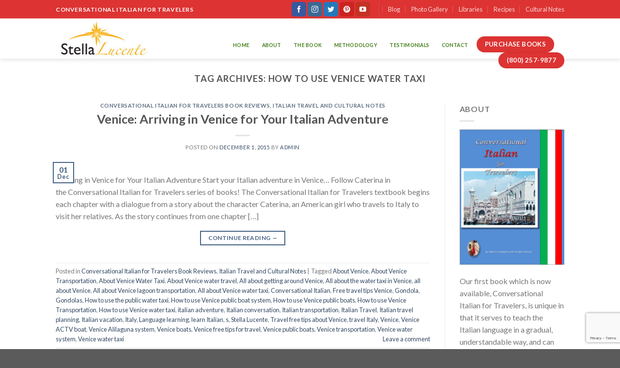

--- FILE ---
content_type: text/html; charset=UTF-8
request_url: https://learntravelitalian.com/tag/how-to-use-venice-water-taxi/
body_size: 13634
content:
<!DOCTYPE html>
<!--[if IE 9 ]> <html lang="en" class="ie9 loading-site no-js"> <![endif]-->
<!--[if IE 8 ]> <html lang="en" class="ie8 loading-site no-js"> <![endif]-->
<!--[if (gte IE 9)|!(IE)]><!--><html lang="en" class="loading-site no-js"> <!--<![endif]-->
<head>
	<meta charset="UTF-8" />
	<meta charset="UTF-8" />
<meta name="viewport" content="width=device-width, initial-scale=1.0, maximum-scale=1.0, user-scalable=no" />
<meta name="robots" content="index, follow" />
<meta name="googlebot" content="index, follow, max-snippet:-1, max-image-preview:large, max-video-preview:-1" />
<meta name="bingbot" content="index, follow, max-snippet:-1, max-image-preview:large, max-video-preview:-1" />
<meta property="og:locale" content="en_US" />
<meta property="og:type" content="website" />
<meta property="og:title" content="Home - Learn Travel Italian" />
<meta property="og:url" content="https://learntravelitalian.com/" />
<meta property="og:site_name" content="Learn Travel Italian" />
<meta property="article:modified_time" content="2020-02-10T05:33:49+00:00" />
<meta property="og:image" content="https://learntravelitalian.com/wp-content/uploads/2016/08/dummy-1.jpg" />
<meta property="og:image:width" content="400" />
<meta property="og:image:height" content="260" />
<meta name="twitter:card" content="summary_large_image" />
<meta name="generator" content="WordPress 5.4.2" />
<meta name="follow.[base64]" content="SbaFhN2tcny2JTy3telF" />
<meta name="msapplication-TileImage" content="https://learntravelitalian.com/wp-content/uploads/2018/08/cropped-logo-270x270.jpg" />


	<link rel="profile" href="https://gmpg.org/xfn/11" />
	<link rel="pingback" href="https://learntravelitalian.com/xmlrpc.php" />

	<script>(function(html){html.className = html.className.replace(/\bno-js\b/,'js')})(document.documentElement);</script>
<meta name='robots' content='index, follow, max-image-preview:large, max-snippet:-1, max-video-preview:-1' />

	<!-- This site is optimized with the Yoast SEO plugin v18.1 - https://yoast.com/wordpress/plugins/seo/ -->
	<title>How to use Venice water taxi Archives - Learn Travel Italian</title>
	<link rel="canonical" href="https://learntravelitalian.com/tag/how-to-use-venice-water-taxi/" />
	<meta property="og:locale" content="en_US" />
	<meta property="og:type" content="article" />
	<meta property="og:title" content="How to use Venice water taxi Archives - Learn Travel Italian" />
	<meta property="og:url" content="https://learntravelitalian.com/tag/how-to-use-venice-water-taxi/" />
	<meta property="og:site_name" content="Learn Travel Italian" />
	<meta property="og:image" content="https://learntravelitalian.com/wp-content/uploads/2020/09/512x512.jpg" />
	<meta property="og:image:width" content="512" />
	<meta property="og:image:height" content="512" />
	<meta property="og:image:type" content="image/jpeg" />
	<meta name="twitter:card" content="summary_large_image" />
	<script type="application/ld+json" class="yoast-schema-graph">{"@context":"https://schema.org","@graph":[{"@type":"WebSite","@id":"https://learntravelitalian.com/#website","url":"https://learntravelitalian.com/","name":"Learn Travel Italian","description":"Learn Italian Language ","potentialAction":[{"@type":"SearchAction","target":{"@type":"EntryPoint","urlTemplate":"https://learntravelitalian.com/?s={search_term_string}"},"query-input":"required name=search_term_string"}],"inLanguage":"en"},{"@type":"CollectionPage","@id":"https://learntravelitalian.com/tag/how-to-use-venice-water-taxi/#webpage","url":"https://learntravelitalian.com/tag/how-to-use-venice-water-taxi/","name":"How to use Venice water taxi Archives - Learn Travel Italian","isPartOf":{"@id":"https://learntravelitalian.com/#website"},"breadcrumb":{"@id":"https://learntravelitalian.com/tag/how-to-use-venice-water-taxi/#breadcrumb"},"inLanguage":"en","potentialAction":[{"@type":"ReadAction","target":["https://learntravelitalian.com/tag/how-to-use-venice-water-taxi/"]}]},{"@type":"BreadcrumbList","@id":"https://learntravelitalian.com/tag/how-to-use-venice-water-taxi/#breadcrumb","itemListElement":[{"@type":"ListItem","position":1,"name":"Home","item":"https://learntravelitalian.com/"},{"@type":"ListItem","position":2,"name":"How to use Venice water taxi"}]}]}</script>
	<!-- / Yoast SEO plugin. -->


<link rel='dns-prefetch' href='//www.google.com' />
<link rel='dns-prefetch' href='//s.w.org' />
<link rel="alternate" type="application/rss+xml" title="Learn Travel Italian &raquo; Feed" href="https://learntravelitalian.com/feed/" />
<link rel="alternate" type="application/rss+xml" title="Learn Travel Italian &raquo; Comments Feed" href="https://learntravelitalian.com/comments/feed/" />
<link rel="alternate" type="application/rss+xml" title="Learn Travel Italian &raquo; How to use Venice water taxi Tag Feed" href="https://learntravelitalian.com/tag/how-to-use-venice-water-taxi/feed/" />
<script type="text/javascript">
window._wpemojiSettings = {"baseUrl":"https:\/\/s.w.org\/images\/core\/emoji\/13.1.0\/72x72\/","ext":".png","svgUrl":"https:\/\/s.w.org\/images\/core\/emoji\/13.1.0\/svg\/","svgExt":".svg","source":{"concatemoji":"https:\/\/learntravelitalian.com\/wp-includes\/js\/wp-emoji-release.min.js?ver=5.9.12"}};
/*! This file is auto-generated */
!function(e,a,t){var n,r,o,i=a.createElement("canvas"),p=i.getContext&&i.getContext("2d");function s(e,t){var a=String.fromCharCode;p.clearRect(0,0,i.width,i.height),p.fillText(a.apply(this,e),0,0);e=i.toDataURL();return p.clearRect(0,0,i.width,i.height),p.fillText(a.apply(this,t),0,0),e===i.toDataURL()}function c(e){var t=a.createElement("script");t.src=e,t.defer=t.type="text/javascript",a.getElementsByTagName("head")[0].appendChild(t)}for(o=Array("flag","emoji"),t.supports={everything:!0,everythingExceptFlag:!0},r=0;r<o.length;r++)t.supports[o[r]]=function(e){if(!p||!p.fillText)return!1;switch(p.textBaseline="top",p.font="600 32px Arial",e){case"flag":return s([127987,65039,8205,9895,65039],[127987,65039,8203,9895,65039])?!1:!s([55356,56826,55356,56819],[55356,56826,8203,55356,56819])&&!s([55356,57332,56128,56423,56128,56418,56128,56421,56128,56430,56128,56423,56128,56447],[55356,57332,8203,56128,56423,8203,56128,56418,8203,56128,56421,8203,56128,56430,8203,56128,56423,8203,56128,56447]);case"emoji":return!s([10084,65039,8205,55357,56613],[10084,65039,8203,55357,56613])}return!1}(o[r]),t.supports.everything=t.supports.everything&&t.supports[o[r]],"flag"!==o[r]&&(t.supports.everythingExceptFlag=t.supports.everythingExceptFlag&&t.supports[o[r]]);t.supports.everythingExceptFlag=t.supports.everythingExceptFlag&&!t.supports.flag,t.DOMReady=!1,t.readyCallback=function(){t.DOMReady=!0},t.supports.everything||(n=function(){t.readyCallback()},a.addEventListener?(a.addEventListener("DOMContentLoaded",n,!1),e.addEventListener("load",n,!1)):(e.attachEvent("onload",n),a.attachEvent("onreadystatechange",function(){"complete"===a.readyState&&t.readyCallback()})),(n=t.source||{}).concatemoji?c(n.concatemoji):n.wpemoji&&n.twemoji&&(c(n.twemoji),c(n.wpemoji)))}(window,document,window._wpemojiSettings);
</script>
<style type="text/css">
img.wp-smiley,
img.emoji {
	display: inline !important;
	border: none !important;
	box-shadow: none !important;
	height: 1em !important;
	width: 1em !important;
	margin: 0 0.07em !important;
	vertical-align: -0.1em !important;
	background: none !important;
	padding: 0 !important;
}
</style>
	<link rel='stylesheet' id='wp-block-library-css'  href='https://learntravelitalian.com/wp-includes/css/dist/block-library/style.min.css?ver=5.9.12' type='text/css' media='all' />
<style id='global-styles-inline-css' type='text/css'>
body{--wp--preset--color--black: #000000;--wp--preset--color--cyan-bluish-gray: #abb8c3;--wp--preset--color--white: #ffffff;--wp--preset--color--pale-pink: #f78da7;--wp--preset--color--vivid-red: #cf2e2e;--wp--preset--color--luminous-vivid-orange: #ff6900;--wp--preset--color--luminous-vivid-amber: #fcb900;--wp--preset--color--light-green-cyan: #7bdcb5;--wp--preset--color--vivid-green-cyan: #00d084;--wp--preset--color--pale-cyan-blue: #8ed1fc;--wp--preset--color--vivid-cyan-blue: #0693e3;--wp--preset--color--vivid-purple: #9b51e0;--wp--preset--gradient--vivid-cyan-blue-to-vivid-purple: linear-gradient(135deg,rgba(6,147,227,1) 0%,rgb(155,81,224) 100%);--wp--preset--gradient--light-green-cyan-to-vivid-green-cyan: linear-gradient(135deg,rgb(122,220,180) 0%,rgb(0,208,130) 100%);--wp--preset--gradient--luminous-vivid-amber-to-luminous-vivid-orange: linear-gradient(135deg,rgba(252,185,0,1) 0%,rgba(255,105,0,1) 100%);--wp--preset--gradient--luminous-vivid-orange-to-vivid-red: linear-gradient(135deg,rgba(255,105,0,1) 0%,rgb(207,46,46) 100%);--wp--preset--gradient--very-light-gray-to-cyan-bluish-gray: linear-gradient(135deg,rgb(238,238,238) 0%,rgb(169,184,195) 100%);--wp--preset--gradient--cool-to-warm-spectrum: linear-gradient(135deg,rgb(74,234,220) 0%,rgb(151,120,209) 20%,rgb(207,42,186) 40%,rgb(238,44,130) 60%,rgb(251,105,98) 80%,rgb(254,248,76) 100%);--wp--preset--gradient--blush-light-purple: linear-gradient(135deg,rgb(255,206,236) 0%,rgb(152,150,240) 100%);--wp--preset--gradient--blush-bordeaux: linear-gradient(135deg,rgb(254,205,165) 0%,rgb(254,45,45) 50%,rgb(107,0,62) 100%);--wp--preset--gradient--luminous-dusk: linear-gradient(135deg,rgb(255,203,112) 0%,rgb(199,81,192) 50%,rgb(65,88,208) 100%);--wp--preset--gradient--pale-ocean: linear-gradient(135deg,rgb(255,245,203) 0%,rgb(182,227,212) 50%,rgb(51,167,181) 100%);--wp--preset--gradient--electric-grass: linear-gradient(135deg,rgb(202,248,128) 0%,rgb(113,206,126) 100%);--wp--preset--gradient--midnight: linear-gradient(135deg,rgb(2,3,129) 0%,rgb(40,116,252) 100%);--wp--preset--duotone--dark-grayscale: url('#wp-duotone-dark-grayscale');--wp--preset--duotone--grayscale: url('#wp-duotone-grayscale');--wp--preset--duotone--purple-yellow: url('#wp-duotone-purple-yellow');--wp--preset--duotone--blue-red: url('#wp-duotone-blue-red');--wp--preset--duotone--midnight: url('#wp-duotone-midnight');--wp--preset--duotone--magenta-yellow: url('#wp-duotone-magenta-yellow');--wp--preset--duotone--purple-green: url('#wp-duotone-purple-green');--wp--preset--duotone--blue-orange: url('#wp-duotone-blue-orange');--wp--preset--font-size--small: 13px;--wp--preset--font-size--medium: 20px;--wp--preset--font-size--large: 36px;--wp--preset--font-size--x-large: 42px;}.has-black-color{color: var(--wp--preset--color--black) !important;}.has-cyan-bluish-gray-color{color: var(--wp--preset--color--cyan-bluish-gray) !important;}.has-white-color{color: var(--wp--preset--color--white) !important;}.has-pale-pink-color{color: var(--wp--preset--color--pale-pink) !important;}.has-vivid-red-color{color: var(--wp--preset--color--vivid-red) !important;}.has-luminous-vivid-orange-color{color: var(--wp--preset--color--luminous-vivid-orange) !important;}.has-luminous-vivid-amber-color{color: var(--wp--preset--color--luminous-vivid-amber) !important;}.has-light-green-cyan-color{color: var(--wp--preset--color--light-green-cyan) !important;}.has-vivid-green-cyan-color{color: var(--wp--preset--color--vivid-green-cyan) !important;}.has-pale-cyan-blue-color{color: var(--wp--preset--color--pale-cyan-blue) !important;}.has-vivid-cyan-blue-color{color: var(--wp--preset--color--vivid-cyan-blue) !important;}.has-vivid-purple-color{color: var(--wp--preset--color--vivid-purple) !important;}.has-black-background-color{background-color: var(--wp--preset--color--black) !important;}.has-cyan-bluish-gray-background-color{background-color: var(--wp--preset--color--cyan-bluish-gray) !important;}.has-white-background-color{background-color: var(--wp--preset--color--white) !important;}.has-pale-pink-background-color{background-color: var(--wp--preset--color--pale-pink) !important;}.has-vivid-red-background-color{background-color: var(--wp--preset--color--vivid-red) !important;}.has-luminous-vivid-orange-background-color{background-color: var(--wp--preset--color--luminous-vivid-orange) !important;}.has-luminous-vivid-amber-background-color{background-color: var(--wp--preset--color--luminous-vivid-amber) !important;}.has-light-green-cyan-background-color{background-color: var(--wp--preset--color--light-green-cyan) !important;}.has-vivid-green-cyan-background-color{background-color: var(--wp--preset--color--vivid-green-cyan) !important;}.has-pale-cyan-blue-background-color{background-color: var(--wp--preset--color--pale-cyan-blue) !important;}.has-vivid-cyan-blue-background-color{background-color: var(--wp--preset--color--vivid-cyan-blue) !important;}.has-vivid-purple-background-color{background-color: var(--wp--preset--color--vivid-purple) !important;}.has-black-border-color{border-color: var(--wp--preset--color--black) !important;}.has-cyan-bluish-gray-border-color{border-color: var(--wp--preset--color--cyan-bluish-gray) !important;}.has-white-border-color{border-color: var(--wp--preset--color--white) !important;}.has-pale-pink-border-color{border-color: var(--wp--preset--color--pale-pink) !important;}.has-vivid-red-border-color{border-color: var(--wp--preset--color--vivid-red) !important;}.has-luminous-vivid-orange-border-color{border-color: var(--wp--preset--color--luminous-vivid-orange) !important;}.has-luminous-vivid-amber-border-color{border-color: var(--wp--preset--color--luminous-vivid-amber) !important;}.has-light-green-cyan-border-color{border-color: var(--wp--preset--color--light-green-cyan) !important;}.has-vivid-green-cyan-border-color{border-color: var(--wp--preset--color--vivid-green-cyan) !important;}.has-pale-cyan-blue-border-color{border-color: var(--wp--preset--color--pale-cyan-blue) !important;}.has-vivid-cyan-blue-border-color{border-color: var(--wp--preset--color--vivid-cyan-blue) !important;}.has-vivid-purple-border-color{border-color: var(--wp--preset--color--vivid-purple) !important;}.has-vivid-cyan-blue-to-vivid-purple-gradient-background{background: var(--wp--preset--gradient--vivid-cyan-blue-to-vivid-purple) !important;}.has-light-green-cyan-to-vivid-green-cyan-gradient-background{background: var(--wp--preset--gradient--light-green-cyan-to-vivid-green-cyan) !important;}.has-luminous-vivid-amber-to-luminous-vivid-orange-gradient-background{background: var(--wp--preset--gradient--luminous-vivid-amber-to-luminous-vivid-orange) !important;}.has-luminous-vivid-orange-to-vivid-red-gradient-background{background: var(--wp--preset--gradient--luminous-vivid-orange-to-vivid-red) !important;}.has-very-light-gray-to-cyan-bluish-gray-gradient-background{background: var(--wp--preset--gradient--very-light-gray-to-cyan-bluish-gray) !important;}.has-cool-to-warm-spectrum-gradient-background{background: var(--wp--preset--gradient--cool-to-warm-spectrum) !important;}.has-blush-light-purple-gradient-background{background: var(--wp--preset--gradient--blush-light-purple) !important;}.has-blush-bordeaux-gradient-background{background: var(--wp--preset--gradient--blush-bordeaux) !important;}.has-luminous-dusk-gradient-background{background: var(--wp--preset--gradient--luminous-dusk) !important;}.has-pale-ocean-gradient-background{background: var(--wp--preset--gradient--pale-ocean) !important;}.has-electric-grass-gradient-background{background: var(--wp--preset--gradient--electric-grass) !important;}.has-midnight-gradient-background{background: var(--wp--preset--gradient--midnight) !important;}.has-small-font-size{font-size: var(--wp--preset--font-size--small) !important;}.has-medium-font-size{font-size: var(--wp--preset--font-size--medium) !important;}.has-large-font-size{font-size: var(--wp--preset--font-size--large) !important;}.has-x-large-font-size{font-size: var(--wp--preset--font-size--x-large) !important;}
</style>
<link rel='stylesheet' id='contact-form-7-css'  href='https://learntravelitalian.com/wp-content/plugins/contact-form-7/includes/css/styles.css?ver=5.5.5' type='text/css' media='all' />
<link rel='stylesheet' id='acx_fsmi_styles-css'  href='https://learntravelitalian.com/wp-content/plugins/floating-social-media-icon/css/style.css?v=4.3.4&#038;ver=5.9.12' type='text/css' media='all' />
<link rel='stylesheet' id='SFSImainCss-css'  href='https://learntravelitalian.com/wp-content/plugins/ultimate-social-media-icons/css/sfsi-style.css?ver=2.9.5' type='text/css' media='all' />
<link rel='stylesheet' id='flatsome-icons-css'  href='https://learntravelitalian.com/wp-content/themes/flatsome/assets/css/fl-icons.css?ver=3.3' type='text/css' media='all' />
<link rel='stylesheet' id='flatsome-main-css'  href='https://learntravelitalian.com/wp-content/themes/flatsome/assets/css/flatsome.css?ver=3.4.2' type='text/css' media='all' />
<link rel='stylesheet' id='flatsome-style-css'  href='https://learntravelitalian.com/wp-content/themes/flatsome/style.css?ver=3.4.2' type='text/css' media='all' />
<script type='text/javascript' src='https://learntravelitalian.com/wp-includes/js/jquery/jquery.min.js?ver=3.6.0' id='jquery-core-js'></script>
<script type='text/javascript' src='https://learntravelitalian.com/wp-includes/js/jquery/jquery-migrate.min.js?ver=3.3.2' id='jquery-migrate-js'></script>
<link rel="https://api.w.org/" href="https://learntravelitalian.com/wp-json/" /><link rel="alternate" type="application/json" href="https://learntravelitalian.com/wp-json/wp/v2/tags/227" /><link rel="EditURI" type="application/rsd+xml" title="RSD" href="https://learntravelitalian.com/xmlrpc.php?rsd" />
<link rel="wlwmanifest" type="application/wlwmanifest+xml" href="https://learntravelitalian.com/wp-includes/wlwmanifest.xml" /> 
<meta name="generator" content="WordPress 5.9.12" />



<!-- Starting Styles For Social Media Icon From Acurax International www.acurax.com -->
<style type='text/css'>
#divBottomRight img 
{
width: px; 
}
</style>
<!-- Ending Styles For Social Media Icon From Acurax International www.acurax.com -->



<meta name="follow.[base64]" content="SbaFhN2tcny2JTy3telF"/><style>.bg{opacity: 0; transition: opacity 1s; -webkit-transition: opacity 1s;} .bg-loaded{opacity: 1;}</style><!--[if IE]><link rel="stylesheet" type="text/css" href="https://learntravelitalian.com/wp-content/themes/flatsome/assets/css/ie-fallback.css"><script src="//cdnjs.cloudflare.com/ajax/libs/html5shiv/3.6.1/html5shiv.js"></script><script>var head = document.getElementsByTagName('head')[0],style = document.createElement('style');style.type = 'text/css';style.styleSheet.cssText = ':before,:after{content:none !important';head.appendChild(style);setTimeout(function(){head.removeChild(style);}, 0);</script><script src="https://learntravelitalian.com/wp-content/themes/flatsome/assets/libs/ie-flexibility.js"></script><![endif]-->    <script type="text/javascript">
    WebFontConfig = {
      google: { families: [ "Lato:regular,700","Lato:regular,400","Lato:regular,700","Dancing+Script", ] }
    };
    (function() {
      var wf = document.createElement('script');
      wf.src = 'https://ajax.googleapis.com/ajax/libs/webfont/1/webfont.js';
      wf.type = 'text/javascript';
      wf.async = 'true';
      var s = document.getElementsByTagName('script')[0];
      s.parentNode.insertBefore(wf, s);
    })(); </script>
  <link rel="icon" href="https://learntravelitalian.com/wp-content/uploads/2018/08/cropped-logo-32x32.jpg" sizes="32x32" />
<link rel="icon" href="https://learntravelitalian.com/wp-content/uploads/2018/08/cropped-logo-192x192.jpg" sizes="192x192" />
<link rel="apple-touch-icon" href="https://learntravelitalian.com/wp-content/uploads/2018/08/cropped-logo-180x180.jpg" />
<meta name="msapplication-TileImage" content="https://learntravelitalian.com/wp-content/uploads/2018/08/cropped-logo-270x270.jpg" />
<style id="custom-css" type="text/css">:root {--primary-color: #446084;}/* Site Width */.header-main{height: 83px}#logo img{max-height: 83px}#logo{width:200px;}.header-bottom{min-height: 33px}.header-top{min-height: 38px}.transparent .header-main{height: 30px}.transparent #logo img{max-height: 30px}.has-transparent + .page-title:first-of-type,.has-transparent + #main > .page-title,.has-transparent + #main > div > .page-title,.has-transparent + #main .page-header-wrapper:first-of-type .page-title{padding-top: 60px;}.header.show-on-scroll,.stuck .header-main{height:70px!important}.stuck #logo img{max-height: 70px!important}.header-bg-color, .header-wrapper {background-color: rgba(255,255,255,0.9)}.header-bg-image {background-image: url('https://new.learntravelitalian.com/wp-content/uploads/2018/08/44444.png');}.header-bg-image {background-repeat: repeat;}.header-bottom {background-color: #f1f1f1}.header-wrapper:not(.stuck) .header-main .header-nav{margin-top: 37px }.header-bottom-nav > li > a{line-height: 16px }@media (max-width: 549px) {.header-main{height: 70px}#logo img{max-height: 70px}}.header-top{background-color:#dd3333!important;}body{font-family:"Lato", sans-serif}body{font-weight: 400}.nav > li > a {font-family:"Lato", sans-serif;}.nav > li > a {font-weight: 700;}h1,h2,h3,h4,h5,h6,.heading-font, .off-canvas-center .nav-sidebar.nav-vertical > li > a{font-family: "Lato", sans-serif;}h1,h2,h3,h4,h5,h6,.heading-font,.banner h1,.banner h2{font-weight: 700;}.alt-font{font-family: "Dancing Script", sans-serif;}.header:not(.transparent) .header-nav.nav > li > a {color: #417c16;}.header:not(.transparent) .header-nav.nav > li > a:hover,.header:not(.transparent) .header-nav.nav > li.active > a,.header:not(.transparent) .header-nav.nav > li.current > a,.header:not(.transparent) .header-nav.nav > li > a.active,.header:not(.transparent) .header-nav.nav > li > a.current{color: #10741d;}.header-nav.nav-line-bottom > li > a:before,.header-nav.nav-line-grow > li > a:before,.header-nav.nav-line > li > a:before,.header-nav.nav-box > li > a:hover,.header-nav.nav-box > li.active > a,.header-nav.nav-pills > li > a:hover,.header-nav.nav-pills > li.active > a{color:#FFF!important;background-color: #10741d;}.header-main .social-icons,.header-main .cart-icon strong,.header-main .menu-title,.header-main .header-button > .button.is-outline,.header-main .nav > li > a > i:not(.icon-angle-down){color: #dd3333!important;}.header-main .header-button > .button.is-outline,.header-main .cart-icon strong:after,.header-main .cart-icon strong{border-color: #dd3333!important;}.header-main .header-button > .button:not(.is-outline){background-color: #dd3333!important;}.header-main .current-dropdown .cart-icon strong,.header-main .header-button > .button:hover,.header-main .header-button > .button:hover i,.header-main .header-button > .button:hover span{color:#FFF!important;}.header-main .menu-title:hover,.header-main .social-icons a:hover,.header-main .header-button > .button.is-outline:hover,.header-main .nav > li > a:hover > i:not(.icon-angle-down){color: #dd3333!important;}.header-main .current-dropdown .cart-icon strong,.header-main .header-button > .button:hover{background-color: #dd3333!important;}.header-main .current-dropdown .cart-icon strong:after,.header-main .current-dropdown .cart-icon strong,.header-main .header-button > .button:hover{border-color: #dd3333!important;}.footer-2{background-color: #1b873b}.image-box {width: 250px !important;height: 370px !important;}.col_left3{width:270px; float:left;}.col_left3 p, .col_right2 p{color:#FFFFFF; font-size:12px;}.col_left3 img{border:5px solid #ced1d6; padding:0px; margin:0 3px 3px 0;}.wpcf7 input.wpcf7-text { width: 50%; } .wpcf7 textarea.wpcf7-textarea { width:50%; } .wpcf7-form textarea { height: 100px; }.gallery-icon {border:3px solid #FFFFFF;}.gallery-item {max-height: 80px !important;max-width: 80px !important;}.wpcf7 { border: 0px solid #f28f27;}.wpcf7 input[type="text"],.wpcf7 input[type="email"],.wpcf7 textarea {color:#000000;font-family:lora, sans-serif; font-style:italic;max-height:30px;width: 80% !important;}.wpcf7 input[type="submit"],.wpcf7 input[type="button"] { width:50%;text-align:center;text-transform:uppercase;}.label-new.menu-item > a:after{content:"New";}.label-hot.menu-item > a:after{content:"Hot";}.label-sale.menu-item > a:after{content:"Sale";}.label-popular.menu-item > a:after{content:"Popular";}</style>	
	<script src='https://www.google.com/recaptcha/api.js'></script>


</head>

<body data-rsssl=1 class="archive tag tag-how-to-use-venice-water-taxi tag-227 sfsi_actvite_theme_default full-width header-shadow lightbox nav-dropdown-has-arrow">

<a class="skip-link screen-reader-text" href="#main">Skip to content</a>

<div id="wrapper">


<header id="header" class="header has-sticky sticky-jump">
   <div class="header-wrapper">
	<div id="top-bar" class="header-top hide-for-sticky nav-dark">
    <div class="flex-row container">
      <div class="flex-col hide-for-medium flex-left">
          <ul class="nav nav-left medium-nav-center nav-small  nav-divided">
              <li class="html custom html_topbar_left"><strong class="uppercase">Conversational Italian For Travelers</strong></li>          </ul>
      </div><!-- flex-col left -->

      <div class="flex-col hide-for-medium flex-center">
          <ul class="nav nav-center nav-small  nav-divided">
                        </ul>
      </div><!-- center -->

      <div class="flex-col hide-for-medium flex-right">
         <ul class="nav top-bar-nav nav-right nav-small  nav-divided">
              <li class="html header-social-icons ml-0">
	<div class="social-icons follow-icons " ><a href="https://www.facebook.com/Stella.LearnItalian/" target="_blank" data-label="Facebook"  rel="nofollow" class="icon primary button round facebook tooltip" title="Follow on Facebook"><i class="icon-facebook" ></i></a><a href="https://www.instagram.com/conversationalitalian/" target="_blank" rel="nofollow" data-label="Instagram" class="icon primary button round  instagram tooltip" title="Follow on Instagram"><i class="icon-instagram" ></i></a><a href="https://twitter.com/travelitalian1" target="_blank"  data-label="Twitter"  rel="nofollow" class="icon primary button round  twitter tooltip" title="Follow on Twitter"><i class="icon-twitter" ></i></a><a href="https://www.pinterest.com/StellaLucenteItalian/  " target="_blank" rel="nofollow"  data-label="Pinterest"  class="icon primary button round  pinterest tooltip" title="Follow on Pinterest"><i class="icon-pinterest" ></i></a><a href="https://www.youtube.com/channel/UCE0CLJO-eCQNBeEi8y0QzDw" target="_blank" rel="nofollow" data-label="YouTube" class="icon primary button round  youtube tooltip" title="Follow on YouTube"><i class="icon-youtube" ></i></a></div></li><li class="header-divider"></li><li id="menu-item-2435" class="menu-item menu-item-type-custom menu-item-object-custom  menu-item-2435"><a href="https://blog.learntravelitalian.com/" class="nav-top-link">Blog</a></li>
<li id="menu-item-741" class="menu-item menu-item-type-post_type menu-item-object-page  menu-item-741"><a href="https://learntravelitalian.com/photo-gallery/" class="nav-top-link">Photo Gallery</a></li>
<li id="menu-item-501" class="menu-item menu-item-type-post_type menu-item-object-page  menu-item-501"><a href="https://learntravelitalian.com/libraries/" class="nav-top-link">Libraries</a></li>
<li id="menu-item-503" class="menu-item menu-item-type-custom menu-item-object-custom  menu-item-503"><a href="http://blog.learntravelitalian.com/conversational-italian-recipes/" class="nav-top-link">Recipes</a></li>
<li id="menu-item-502" class="menu-item menu-item-type-custom menu-item-object-custom  menu-item-502"><a href="http://blog.learntravelitalian.com/italian-cultural-notes-travelers/" class="nav-top-link">Cultural Notes</a></li>
          </ul>
      </div><!-- .flex-col right -->

            <div class="flex-col show-for-medium flex-grow">
          <ul class="nav nav-center nav-small mobile-nav  nav-divided">
              <li class="html custom html_topbar_left"><strong class="uppercase">Conversational Italian For Travelers</strong></li>          </ul>
      </div>
      
    </div><!-- .flex-row -->
</div><!-- #header-top -->
<div id="masthead" class="header-main nav-dark">
      <div class="header-inner flex-row container logo-left medium-logo-center" role="navigation">

          <!-- Logo -->
          <div id="logo" class="flex-col logo">
            <!-- Header logo -->
<a href="https://learntravelitalian.com/" title="Learn Travel Italian - Learn Italian Language " rel="home">
    <img width="200" height="83" src="https://learntravelitalian.com/wp-content/uploads/2018/08/logo.jpg" class="header_logo header-logo" alt="Learn Travel Italian"/><img  width="200" height="83" src="https://learntravelitalian.com/wp-content/uploads/2018/08/logo.jpg" class="header-logo-dark" alt="Learn Travel Italian"/></a>
          </div>

          <!-- Mobile Left Elements -->
          <div class="flex-col show-for-medium flex-left">
            <ul class="mobile-nav nav nav-left ">
              <li class="nav-icon has-icon">
  		<a href="#" data-open="#main-menu" data-pos="left" data-bg="main-menu-overlay" data-color="" class="is-small" aria-controls="main-menu" aria-expanded="false">
		
		  <i class="icon-menu" ></i>
		  		</a>
	</li>            </ul>
          </div>

          <!-- Left Elements -->
          <div class="flex-col hide-for-medium flex-left
            flex-grow">
            <ul class="header-nav header-nav-main nav nav-left  nav-box nav-size-xsmall nav-spacing-small nav-uppercase" >
                          </ul>
          </div>

          <!-- Right Elements -->
          <div class="flex-col hide-for-medium flex-right">
            <ul class="header-nav header-nav-main nav nav-right  nav-box nav-size-xsmall nav-spacing-small nav-uppercase">
              <li id="menu-item-428" class="menu-item menu-item-type-post_type menu-item-object-page menu-item-home  menu-item-428"><a href="https://learntravelitalian.com/" class="nav-top-link">Home</a></li>
<li id="menu-item-265" class="menu-item menu-item-type-post_type menu-item-object-page  menu-item-265"><a href="https://learntravelitalian.com/about/" class="nav-top-link">About</a></li>
<li id="menu-item-433" class="menu-item menu-item-type-post_type menu-item-object-page  menu-item-433"><a href="https://learntravelitalian.com/the-book/" class="nav-top-link">The Book</a></li>
<li id="menu-item-463" class="menu-item menu-item-type-post_type menu-item-object-page  menu-item-463"><a href="https://learntravelitalian.com/methodology/" class="nav-top-link">Methodology</a></li>
<li id="menu-item-472" class="menu-item menu-item-type-post_type menu-item-object-page  menu-item-472"><a href="https://learntravelitalian.com/testimonials/" class="nav-top-link">Testimonials</a></li>
<li id="menu-item-264" class="menu-item menu-item-type-post_type menu-item-object-page  menu-item-264"><a href="https://learntravelitalian.com/contact/" class="nav-top-link">Contact</a></li>
<li class="html header-button-2">
	<div class="header-button">
	<a href="https://learntravelitalian.com/purchase-books/" class="button primary"  style="border-radius:99px;">
    <span>Purchase Books </span>
  </a>
	</div>
</li>
<li class="header-divider"></li><li class="html header-button-1">
	<div class="header-button">
	<a href="tel:8002579877" class="button plain"  style="border-radius:99px;">
    <span>(800) 257-9877</span>
  </a>
	</div>
</li>


            </ul>
          </div>

          <!-- Mobile Right Elements -->
          <div class="flex-col show-for-medium flex-right">
            <ul class="mobile-nav nav nav-right ">
                          </ul>
          </div>

      </div><!-- .header-inner -->
     
            <!-- Header divider -->
      <div class="container"><div class="top-divider full-width"></div></div>
      </div><!-- .header-main -->
<div class="header-bg-container fill"><div class="header-bg-image fill"></div><div class="header-bg-color fill"></div></div><!-- .header-bg-container -->   </div><!-- header-wrapper-->
</header>


<main id="main" class="">

<div id="content" class="blog-wrapper blog-archive page-wrapper">
		<header class="archive-page-header">
	<div class="row">
	<div class="large-12 text-center col">
	<h1 class="page-title is-large uppercase">
		Tag Archives: <span>How to use Venice water taxi</span>	</h1>
		</div>
	</div>
</header><!-- .page-header -->


<div class="row row-large row-divided ">
	
	<div class="large-9 col">
		<div id="post-list">


<article id="post-869" class="post-869 post type-post status-publish format-standard has-post-thumbnail hentry category-conversational-italian-book-reviews category-italian-travel-and-cultural-notes tag-about-venice tag-about-venice-transportation tag-about-venice-water-taxi tag-about-venice-water-travel tag-all-about-getting-around-venice tag-all-about-the-water-taxi-in-venice tag-all-about-venice tag-all-about-venice-lagoon-transportation tag-all-about-venice-water-taxi tag-conversational-italian tag-free-travel-tips-venice tag-gondola tag-gondolas tag-how-to-use-the-public-water-taxi tag-how-to-use-venice-public-boat-system tag-how-to-use-venice-public-boats tag-how-to-use-venice-transportation tag-how-to-use-venice-water-taxi tag-italian-adventure tag-italian-conversation tag-italian-transportation tag-italian-travel tag-italian-travel-planning tag-italian-vacation tag-italy tag-language-learning tag-learn-italian tag-s tag-stella-lucente tag-travel-free-tips-about-venice tag-travel-italy tag-venice tag-venice-actv-boat tag-venice-alilaguna-system tag-venice-boats tag-venice-free-tips-for-travel tag-venice-public-boats tag-venice-transportation tag-venice-water-system tag-venice-water-taxi">
	<div class="article-inner ">
		<header class="entry-header">
	<div class="entry-header-text entry-header-text-top text-center">
	   	<h6 class="entry-category is-xsmall">
	<a href="https://learntravelitalian.com/category/conversational-italian-book-reviews/" rel="category tag">Conversational Italian for Travelers Book Reviews</a>, <a href="https://learntravelitalian.com/category/italian-travel-and-cultural-notes/" rel="category tag">Italian Travel and Cultural Notes</a></h6>

<h2 class="entry-title"><a href="https://learntravelitalian.com/arriving-in-venice-for-your-italian-adventure/" rel="bookmark" class="plain">Venice: Arriving in Venice for Your Italian Adventure</a></h2>
<div class="entry-divider is-divider small"></div>

	<div class="entry-meta uppercase is-xsmall">
		<span class="posted-on">Posted on <a href="https://learntravelitalian.com/arriving-in-venice-for-your-italian-adventure/" rel="bookmark"><time class="entry-date published updated" datetime="2015-12-01T16:20:41+00:00">December 1, 2015</time></a></span><span class="byline"> by <span class="meta-author vcard"><a class="url fn n" href="https://learntravelitalian.com/author/admin/">admin</a></span></span>	</div><!-- .entry-meta -->
	</div><!-- .entry-header -->

    	<div class="entry-image relative">
	   <a href="https://learntravelitalian.com/arriving-in-venice-for-your-italian-adventure/">
    </a>
	   <div class="badge absolute top post-date badge-outline">
	<div class="badge-inner">
		<span class="post-date-day">01</span><br>
		<span class="post-date-month is-small">Dec</span>
	</div>
</div>	</div><!-- .entry-image -->
	</header><!-- post-header -->
		<div class="entry-content">
		<div class="entry-summary">
		<p>Arriving in Venice for Your Italian Adventure Start your Italian adventure in Venice&#8230; Follow Caterina in the Conversational Italian for Travelers series of books! The Conversational Italian for Travelers textbook begins each chapter with a dialogue from a story about the character Caterina, an American girl who travels to Italy to visit her relatives. As the story continues from one chapter [&hellip;]
		<div class="text-center">
			<a class="more-link button primary is-outline is-smaller" href="https://learntravelitalian.com/arriving-in-venice-for-your-italian-adventure/">Continue reading <span class="meta-nav">&rarr;</span></a>
		</div>
	</div><!-- .entry-summary -->
	
</div><!-- .entry-content -->		<footer class="entry-meta clearfix">
					<span class="cat-links pull-left">
			Posted in <a href="https://learntravelitalian.com/category/conversational-italian-book-reviews/" rel="category tag">Conversational Italian for Travelers Book Reviews</a>, <a href="https://learntravelitalian.com/category/italian-travel-and-cultural-notes/" rel="category tag">Italian Travel and Cultural Notes</a>		</span>

				<span class="sep">&nbsp;|&nbsp;</span>
		<span class="tags-links">
			Tagged <a href="https://learntravelitalian.com/tag/about-venice/" rel="tag">About Venice</a>, <a href="https://learntravelitalian.com/tag/about-venice-transportation/" rel="tag">About Venice Transportation</a>, <a href="https://learntravelitalian.com/tag/about-venice-water-taxi/" rel="tag">About Venice Water Taxi</a>, <a href="https://learntravelitalian.com/tag/about-venice-water-travel/" rel="tag">About Venice water travel</a>, <a href="https://learntravelitalian.com/tag/all-about-getting-around-venice/" rel="tag">All about getting around Venice</a>, <a href="https://learntravelitalian.com/tag/all-about-the-water-taxi-in-venice/" rel="tag">All about the water taxi in Venice</a>, <a href="https://learntravelitalian.com/tag/all-about-venice/" rel="tag">all about Venice</a>, <a href="https://learntravelitalian.com/tag/all-about-venice-lagoon-transportation/" rel="tag">All about Venice lagoon transportation</a>, <a href="https://learntravelitalian.com/tag/all-about-venice-water-taxi/" rel="tag">All about Venice water taxi</a>, <a href="https://learntravelitalian.com/tag/conversational-italian/" rel="tag">Conversational Italian</a>, <a href="https://learntravelitalian.com/tag/free-travel-tips-venice/" rel="tag">Free travel tips Venice</a>, <a href="https://learntravelitalian.com/tag/gondola/" rel="tag">Gondola</a>, <a href="https://learntravelitalian.com/tag/gondolas/" rel="tag">Gondolas</a>, <a href="https://learntravelitalian.com/tag/how-to-use-the-public-water-taxi/" rel="tag">How to use the public water taxi</a>, <a href="https://learntravelitalian.com/tag/how-to-use-venice-public-boat-system/" rel="tag">How to use Venice public boat system</a>, <a href="https://learntravelitalian.com/tag/how-to-use-venice-public-boats/" rel="tag">How to use Venice public boats</a>, <a href="https://learntravelitalian.com/tag/how-to-use-venice-transportation/" rel="tag">How to use Venice Transportation</a>, <a href="https://learntravelitalian.com/tag/how-to-use-venice-water-taxi/" rel="tag">How to use Venice water taxi</a>, <a href="https://learntravelitalian.com/tag/italian-adventure/" rel="tag">italian adventure</a>, <a href="https://learntravelitalian.com/tag/italian-conversation/" rel="tag">Italian conversation</a>, <a href="https://learntravelitalian.com/tag/italian-transportation/" rel="tag">Italian transportation</a>, <a href="https://learntravelitalian.com/tag/italian-travel/" rel="tag">Italian Travel</a>, <a href="https://learntravelitalian.com/tag/italian-travel-planning/" rel="tag">Italian travel planning</a>, <a href="https://learntravelitalian.com/tag/italian-vacation/" rel="tag">Italian vacation</a>, <a href="https://learntravelitalian.com/tag/italy/" rel="tag">Italy</a>, <a href="https://learntravelitalian.com/tag/language-learning/" rel="tag">Language learning</a>, <a href="https://learntravelitalian.com/tag/learn-italian/" rel="tag">learn Italian</a>, <a href="https://learntravelitalian.com/tag/s/" rel="tag">s</a>, <a href="https://learntravelitalian.com/tag/stella-lucente/" rel="tag">Stella Lucente</a>, <a href="https://learntravelitalian.com/tag/travel-free-tips-about-venice/" rel="tag">Travel free tips about Venice</a>, <a href="https://learntravelitalian.com/tag/travel-italy/" rel="tag">travel Italy</a>, <a href="https://learntravelitalian.com/tag/venice/" rel="tag">Venice</a>, <a href="https://learntravelitalian.com/tag/venice-actv-boat/" rel="tag">Venice ACTV boat</a>, <a href="https://learntravelitalian.com/tag/venice-alilaguna-system/" rel="tag">Venice Alilaguna system</a>, <a href="https://learntravelitalian.com/tag/venice-boats/" rel="tag">Venice boats</a>, <a href="https://learntravelitalian.com/tag/venice-free-tips-for-travel/" rel="tag">Venice free tips for travel</a>, <a href="https://learntravelitalian.com/tag/venice-public-boats/" rel="tag">Venice public boats</a>, <a href="https://learntravelitalian.com/tag/venice-transportation/" rel="tag">Venice transportation</a>, <a href="https://learntravelitalian.com/tag/venice-water-system/" rel="tag">Venice water system</a>, <a href="https://learntravelitalian.com/tag/venice-water-taxi/" rel="tag">Venice water taxi</a>		</span>
			
		<span class="comments-link pull-right"><a href="https://learntravelitalian.com/arriving-in-venice-for-your-italian-adventure/#respond">Leave a comment</a></span>
	</footer><!-- .entry-meta -->
	</div><!-- .article-inner -->
</article><!-- #-869 -->



</div>

	</div> <!-- .large-9 -->

	<div class="post-sidebar large-3 col">
		<div id="secondary" class="widget-area " role="complementary">
		<aside id="text-13" class="widget widget_text"><span class="widget-title "><span>About</span></span><div class="is-divider small"></div>			<div class="textwidget"><p><img loading="lazy" class="alignnone size-medium wp-image-387" src="https://new.learntravelitalian.com/wp-content/uploads/2018/08/conversational_italian_blue600-1-310x400.jpg" alt="" width="310" height="400" srcset="https://learntravelitalian.com/wp-content/uploads/2018/08/conversational_italian_blue600-1-310x400.jpg 310w, https://learntravelitalian.com/wp-content/uploads/2018/08/conversational_italian_blue600-1.jpg 600w" sizes="(max-width: 310px) 100vw, 310px" /></p>
<p>Our first book which is now available, Conversational Italian for Travelers, is unique in that it serves to teach the Italian language in a gradual, understandable way, and can also be used as a reference book for frequently used expressions spoken by Italians today.</p>
</div>
		</aside></div><!-- #secondary -->
	</div><!-- .post-sidebar -->

</div><!-- .row -->

</div><!-- .page-wrapper .blog-wrapper -->


</main><!-- #main -->

<footer id="footer" class="footer-wrapper">

	
<!-- FOOTER 1 -->


<!-- FOOTER 2 -->
<div class="footer-widgets footer footer-2 dark">
		<div class="row dark large-columns-4 mb-0">
	   		
		<div id="block_widget-2" class="col pb-0 widget block_widget">
		<span class="widget-title">About us</span><div class="is-divider small"></div>		
		Our first book which is now available, Conversational Italian for Travelers, is unique in that it serves to teach the Italian language in a gradual, understandable way, and can also be used as a reference book for frequently used expressions spoken by Italians today.

<div class="social-icons follow-icons " ><a href="https://www.facebook.com/groups/796148983829372/admin_activities/" target="_blank" data-label="Facebook"  rel="nofollow" class="icon button circle is-outline facebook tooltip" title="Follow on Facebook"><i class="icon-facebook" ></i></a><a href="https://www.instagram.com/conversationalitalian/" target="_blank" rel="nofollow" data-label="Instagram" class="icon button circle is-outline  instagram tooltip" title="Follow on Instagram"><i class="icon-instagram" ></i></a><a href="https://twitter.com/travelitalian1" target="_blank"  data-label="Twitter"  rel="nofollow" class="icon button circle is-outline  twitter tooltip" title="Follow on Twitter"><i class="icon-twitter" ></i></a><a href="https://www.pinterest.com/StellaLucenteItalian/" target="_blank" rel="nofollow"  data-label="Pinterest"  class="icon button circle is-outline  pinterest tooltip" title="Follow on Pinterest"><i class="icon-pinterest" ></i></a></div>
		</div>		
				<div id="flatsome_recent_posts-19" class="col pb-0 widget flatsome_recent_posts">		<span class="widget-title">Recent Posts</span><div class="is-divider small"></div>		<ul>		
		
		<li class="recent-blog-posts-li">
			<div class="flex-row recent-blog-posts align-top pt-half pb-half">
				<div class="flex-col mr-half">
					<div class="badge post-date badge-small badge-outline">
							<div class="badge-inner bg-fill" >
								<span class="post-date-day">08</span><br>
								<span class="post-date-month is-xsmall">Nov</span>
							</div>
					</div>
				</div><!-- .flex-col -->
				<div class="flex-col flex-grow">
					  <a href="https://learntravelitalian.com/speak-italian-passato-remoto-lets-tell-a-story/" title="Speak Italian: Passato Remoto &#8211; Let&#8217;s Tell a Story!">Speak Italian: Passato Remoto &#8211; Let&#8217;s Tell a Story!</a>
				   	  <span class="post_comments oppercase op-7 block is-xsmall"><a href="https://learntravelitalian.com/speak-italian-passato-remoto-lets-tell-a-story/#respond"></a></span>
				</div>
			</div><!-- .flex-row -->
		</li>
		
		
		<li class="recent-blog-posts-li">
			<div class="flex-row recent-blog-posts align-top pt-half pb-half">
				<div class="flex-col mr-half">
					<div class="badge post-date badge-small badge-outline">
							<div class="badge-inner bg-fill" >
								<span class="post-date-day">12</span><br>
								<span class="post-date-month is-xsmall">Aug</span>
							</div>
					</div>
				</div><!-- .flex-col -->
				<div class="flex-col flex-grow">
					  <a href="https://learntravelitalian.com/ferragosto-italian-holiday/" title="Ferragosto &#8211; Italian Holiday Time in August">Ferragosto &#8211; Italian Holiday Time in August</a>
				   	  <span class="post_comments oppercase op-7 block is-xsmall"><a href="https://learntravelitalian.com/ferragosto-italian-holiday/#respond"></a></span>
				</div>
			</div><!-- .flex-row -->
		</li>
		
		
		<li class="recent-blog-posts-li">
			<div class="flex-row recent-blog-posts align-top pt-half pb-half">
				<div class="flex-col mr-half">
					<div class="badge post-date badge-small badge-outline">
							<div class="badge-inner bg-fill" >
								<span class="post-date-day">23</span><br>
								<span class="post-date-month is-xsmall">May</span>
							</div>
					</div>
				</div><!-- .flex-col -->
				<div class="flex-col flex-grow">
					  <a href="https://learntravelitalian.com/one-pot-italian-chicken-cacciatore/" title="One-Pot Italian Chicken Cacciatore">One-Pot Italian Chicken Cacciatore</a>
				   	  <span class="post_comments oppercase op-7 block is-xsmall"><a href="https://learntravelitalian.com/one-pot-italian-chicken-cacciatore/#respond"></a></span>
				</div>
			</div><!-- .flex-row -->
		</li>
		
		
		<li class="recent-blog-posts-li">
			<div class="flex-row recent-blog-posts align-top pt-half pb-half">
				<div class="flex-col mr-half">
					<div class="badge post-date badge-small badge-outline">
							<div class="badge-inner bg-fill" >
								<span class="post-date-day">25</span><br>
								<span class="post-date-month is-xsmall">Apr</span>
							</div>
					</div>
				</div><!-- .flex-col -->
				<div class="flex-col flex-grow">
					  <a href="https://learntravelitalian.com/italian-chocolate-hazelnut-tart/" title="Italian Chocolate Hazelnut Tart">Italian Chocolate Hazelnut Tart</a>
				   	  <span class="post_comments oppercase op-7 block is-xsmall"><a href="https://learntravelitalian.com/italian-chocolate-hazelnut-tart/#respond"></a></span>
				</div>
			</div><!-- .flex-row -->
		</li>
		
		
		<li class="recent-blog-posts-li">
			<div class="flex-row recent-blog-posts align-top pt-half pb-half">
				<div class="flex-col mr-half">
					<div class="badge post-date badge-small badge-outline">
							<div class="badge-inner bg-fill" >
								<span class="post-date-day">21</span><br>
								<span class="post-date-month is-xsmall">Mar</span>
							</div>
					</div>
				</div><!-- .flex-col -->
				<div class="flex-col flex-grow">
					  <a href="https://learntravelitalian.com/easter-lamb-roast-italian-style/" title="Easter Lamb Roast, Italian Style">Easter Lamb Roast, Italian Style</a>
				   	  <span class="post_comments oppercase op-7 block is-xsmall"><a href="https://learntravelitalian.com/easter-lamb-roast-italian-style/#respond"></a></span>
				</div>
			</div><!-- .flex-row -->
		</li>
				</ul>		</div><div id="media_gallery-2" class="col pb-0 widget widget_media_gallery"><span class="widget-title">Gallery</span><div class="is-divider small"></div><div id='gallery-1' class='gallery galleryid-869 gallery-columns-2 gallery-size-thumbnail'><figure class='gallery-item'>
			<div class='gallery-icon landscape'>
				<a href='https://learntravelitalian.com/3-11/'><img width="280" height="280" src="https://learntravelitalian.com/wp-content/uploads/2018/08/3-11-280x280.jpg" class="attachment-thumbnail size-thumbnail" alt="" loading="lazy" /></a>
			</div></figure><figure class='gallery-item'>
			<div class='gallery-icon landscape'>
				<a href='https://learntravelitalian.com/6-9/'><img width="280" height="280" src="https://learntravelitalian.com/wp-content/uploads/2018/08/6-9-280x280.jpg" class="attachment-thumbnail size-thumbnail" alt="" loading="lazy" /></a>
			</div></figure><figure class='gallery-item'>
			<div class='gallery-icon landscape'>
				<a href='https://learntravelitalian.com/5-1/'><img width="280" height="280" src="https://learntravelitalian.com/wp-content/uploads/2018/08/5-1-1-280x280.jpg" class="attachment-thumbnail size-thumbnail" alt="" loading="lazy" /></a>
			</div></figure><figure class='gallery-item'>
			<div class='gallery-icon landscape'>
				<a href='https://learntravelitalian.com/1-10/'><img width="280" height="280" src="https://learntravelitalian.com/wp-content/uploads/2018/08/1-10-280x280.jpg" class="attachment-thumbnail size-thumbnail" alt="" loading="lazy" /></a>
			</div></figure><figure class='gallery-item'>
			<div class='gallery-icon landscape'>
				<a href='https://learntravelitalian.com/2-7/'><img width="280" height="280" src="https://learntravelitalian.com/wp-content/uploads/2018/08/2-7-280x280.jpg" class="attachment-thumbnail size-thumbnail" alt="" loading="lazy" /></a>
			</div></figure><figure class='gallery-item'>
			<div class='gallery-icon landscape'>
				<a href='https://learntravelitalian.com/9-9/'><img width="280" height="280" src="https://learntravelitalian.com/wp-content/uploads/2018/08/9-8-280x280.jpg" class="attachment-thumbnail size-thumbnail" alt="" loading="lazy" /></a>
			</div></figure><figure class='gallery-item'>
			<div class='gallery-icon landscape'>
				<a href='https://learntravelitalian.com/4/'><img width="280" height="280" src="https://learntravelitalian.com/wp-content/uploads/2018/08/4-280x280.jpg" class="attachment-thumbnail size-thumbnail" alt="" loading="lazy" /></a>
			</div></figure><figure class='gallery-item'>
			<div class='gallery-icon landscape'>
				<a href='https://learntravelitalian.com/4-11/'><img width="280" height="280" src="https://learntravelitalian.com/wp-content/uploads/2018/08/4-11-280x280.jpg" class="attachment-thumbnail size-thumbnail" alt="" loading="lazy" /></a>
			</div></figure><figure class='gallery-item'>
			<div class='gallery-icon landscape'>
				<a href='https://learntravelitalian.com/7-14/'><img width="280" height="280" src="https://learntravelitalian.com/wp-content/uploads/2018/08/7-14-280x280.jpg" class="attachment-thumbnail size-thumbnail" alt="" loading="lazy" /></a>
			</div></figure><figure class='gallery-item'>
			<div class='gallery-icon landscape'>
				<a href='https://learntravelitalian.com/7-7/'><img width="280" height="280" src="https://learntravelitalian.com/wp-content/uploads/2018/08/7-7-280x280.jpg" class="attachment-thumbnail size-thumbnail" alt="" loading="lazy" /></a>
			</div></figure><figure class='gallery-item'>
			<div class='gallery-icon portrait'>
				<a href='https://learntravelitalian.com/5-3/'><img width="280" height="280" src="https://learntravelitalian.com/wp-content/uploads/2018/08/5-2-280x280.jpg" class="attachment-thumbnail size-thumbnail" alt="" loading="lazy" /></a>
			</div></figure><figure class='gallery-item'>
			<div class='gallery-icon landscape'>
				<a href='https://learntravelitalian.com/1-11/'><img width="280" height="280" src="https://learntravelitalian.com/wp-content/uploads/2018/08/1-11-280x280.jpg" class="attachment-thumbnail size-thumbnail" alt="" loading="lazy" /></a>
			</div></figure>
		</div>
</div><div id="text-15" class="col pb-0 widget widget_text"><span class="widget-title">Contact Us Now</span><div class="is-divider small"></div>			<div class="textwidget"><p><!-- Begin Mailchimp Signup Form --></p>
<style type="text/css">
	#mc_embed_signup{background:#1b873b; clear:left; font:14px Helvetica,Arial,sans-serif; }<br /></style>
<div id="mc_embed_signup">
<form id="mc-embedded-subscribe-form" class="validate" action="https://learntravelitalian.us20.list-manage.com/subscribe/post?u=82698552bffc7cbfefa4399ca&amp;id=33c8d32912" method="post" name="mc-embedded-subscribe-form" novalidate="" target="_blank">
<div id="mc_embed_signup_scroll">
<div class="indicates-required"><span class="asterisk">*</span> indicates required</div>
<div class="mc-field-group"><label for="mce-FNAME">Name <span class="asterisk">*</span><br />
</label><br />
<input id="mce-FNAME" class="required" name="FNAME" type="text" value="" /></div>
<div class="mc-field-group size1of2"><label for="mce-MMERGE2">Phone Number </label><br />
<input id="mce-MMERGE2" class="" name="MMERGE2" type="text" value="" /></div>
<div class="mc-field-group"><label for="mce-EMAIL">Email Address <span class="asterisk">*</span><br />
</label><br />
<input id="mce-EMAIL" class="required email" name="EMAIL" type="email" value="" /></div>
<div class="mc-field-group"><label for="mce-MMERGE3">Comment <span class="asterisk">*</span><br />
</label><br />
<input id="mce-MMERGE3" class="required" name="MMERGE3" type="text" value="" /></div>
<div id="mce-responses" class="clear">
<div id="mce-error-response" class="response" style="display: none;"></div>
<div id="mce-success-response" class="response" style="display: none;"></div>
</div>
<p><!-- real people should not fill this in and expect good things - do not remove this or risk form bot signups--></p>
<div style="position: absolute; left: -5000px;" aria-hidden="true"><input tabindex="-1" name="b_82698552bffc7cbfefa4399ca_33c8d32912" type="text" value="" /></div>
<div class="clear"><input id="mc-embedded-subscribe" class="button" name="subscribe" type="submit" value="Submit" /></div>
</div>
<div class="gglcptch gglcptch_v2">
<div id="gglcptch_recaptcha_583987026" class="gglcptch_recaptcha"></div>
<p>				<noscript></p>
<div style="width: 302px;">
<div style="width: 302px; height: 422px; position: relative;">
<div style="width: 302px; height: 422px; position: absolute;">
								<iframe src="https://www.google.com/recaptcha/api/fallback?k=6LefvYAeAAAAAGq2xB01fH-XMOjDQWMfb_GGn8vW" frameborder="0" scrolling="no" style="width:100%; height:422px; border-style: none;"></iframe>
							</div>
</p></div>
<div style="border-style: none; bottom: 12px; left: 25px; margin: 0px; padding: 0px; right: 25px; background: #f9f9f9; border: 1px solid #c1c1c1; border-radius: 3px; height: 60px; width: 300px;">
							<input type="hidden" id="g-recaptcha-response" name="g-recaptcha-response" class="g-recaptcha-response" style="width: 250px !important; height: 40px !important; border: 1px solid #c1c1c1 !important; margin: 10px 25px !important; padding: 0px !important; resize: none !important;">
						</div>
</p></div>
<p>				</noscript></div>
</form>
</div>
<p><script type='text/javascript' src='//s3.amazonaws.com/downloads.mailchimp.com/js/mc-validate.js'></script><script type='text/javascript'>(function($) {window.fnames = new Array(); window.ftypes = new Array();fnames[1]='FNAME';ftypes[1]='text';fnames[2]='MMERGE2';ftypes[2]='phone';fnames[0]='EMAIL';ftypes[0]='email';fnames[3]='MMERGE3';ftypes[3]='text';}(jQuery));var $mcj = jQuery.noConflict(true);</script><br />
<!--End mc_embed_signup--></p>
</div>
		</div>        
		</div><!-- end row -->
</div><!-- end footer 2 -->



<div class="absolute-footer dark medium-text-center small-text-center">
  <div class="container clearfix">

    
    <div class="footer-primary pull-left">
              <div class="menu-main-container"><ul id="menu-main-1" class="links footer-nav uppercase"><li class="menu-item menu-item-type-post_type menu-item-object-page menu-item-home menu-item-428"><a href="https://learntravelitalian.com/">Home</a></li>
<li class="menu-item menu-item-type-post_type menu-item-object-page menu-item-265"><a href="https://learntravelitalian.com/about/">About</a></li>
<li class="menu-item menu-item-type-post_type menu-item-object-page menu-item-433"><a href="https://learntravelitalian.com/the-book/">The Book</a></li>
<li class="menu-item menu-item-type-post_type menu-item-object-page menu-item-463"><a href="https://learntravelitalian.com/methodology/">Methodology</a></li>
<li class="menu-item menu-item-type-post_type menu-item-object-page menu-item-472"><a href="https://learntravelitalian.com/testimonials/">Testimonials</a></li>
<li class="menu-item menu-item-type-post_type menu-item-object-page menu-item-264"><a href="https://learntravelitalian.com/contact/">Contact</a></li>
</ul></div>            <div class="copyright-footer">
        Copyright 2026 © <strong>Stella Lucente </strong>      </div>
          </div><!-- .left -->
  </div><!-- .container -->
</div><!-- .absolute-footer -->
<a href="#top" class="back-to-top button invert plain is-outline hide-for-medium icon circle fixed bottom z-1" id="top-link"><i class="icon-angle-up" ></i></a>

</footer><!-- .footer-wrapper -->

</div><!-- #wrapper -->

<!-- Mobile Sidebar -->
<div id="main-menu" class="mobile-sidebar no-scrollbar mfp-hide">
    <div class="sidebar-menu no-scrollbar ">
        <ul class="nav nav-sidebar  nav-vertical nav-uppercase">
              <li class="header-search-form search-form html relative has-icon">
	<div class="header-search-form-wrapper">
		<div class="searchform-wrapper ux-search-box relative form- is-normal"><form method="get" class="searchform" action="https://learntravelitalian.com/" role="search">
		<div class="flex-row relative">
			<div class="flex-col flex-grow">
	   	   <input type="search" class="search-field mb-0" name="s" value="" id="s" placeholder="Search&hellip;" />
			</div><!-- .flex-col -->
			<div class="flex-col">
				<button type="submit" class="ux-search-submit submit-button secondary button icon mb-0">
					<i class="icon-search" ></i>				</button>
			</div><!-- .flex-col -->
		</div><!-- .flex-row -->
    <div class="live-search-results text-left z-top"></div>
</form>
</div>	</div>
</li><li class="menu-item menu-item-type-post_type menu-item-object-page menu-item-home menu-item-428"><a href="https://learntravelitalian.com/" class="nav-top-link">Home</a></li>
<li class="menu-item menu-item-type-post_type menu-item-object-page menu-item-265"><a href="https://learntravelitalian.com/about/" class="nav-top-link">About</a></li>
<li class="menu-item menu-item-type-post_type menu-item-object-page menu-item-433"><a href="https://learntravelitalian.com/the-book/" class="nav-top-link">The Book</a></li>
<li class="menu-item menu-item-type-post_type menu-item-object-page menu-item-463"><a href="https://learntravelitalian.com/methodology/" class="nav-top-link">Methodology</a></li>
<li class="menu-item menu-item-type-post_type menu-item-object-page menu-item-472"><a href="https://learntravelitalian.com/testimonials/" class="nav-top-link">Testimonials</a></li>
<li class="menu-item menu-item-type-post_type menu-item-object-page menu-item-264"><a href="https://learntravelitalian.com/contact/" class="nav-top-link">Contact</a></li>
<li class="html header-social-icons ml-0">
	<div class="social-icons follow-icons " ><a href="https://www.facebook.com/Stella.LearnItalian/" target="_blank" data-label="Facebook"  rel="nofollow" class="icon primary button round facebook tooltip" title="Follow on Facebook"><i class="icon-facebook" ></i></a><a href="https://www.instagram.com/conversationalitalian/" target="_blank" rel="nofollow" data-label="Instagram" class="icon primary button round  instagram tooltip" title="Follow on Instagram"><i class="icon-instagram" ></i></a><a href="https://twitter.com/travelitalian1" target="_blank"  data-label="Twitter"  rel="nofollow" class="icon primary button round  twitter tooltip" title="Follow on Twitter"><i class="icon-twitter" ></i></a><a href="https://www.pinterest.com/StellaLucenteItalian/  " target="_blank" rel="nofollow"  data-label="Pinterest"  class="icon primary button round  pinterest tooltip" title="Follow on Pinterest"><i class="icon-pinterest" ></i></a><a href="https://www.youtube.com/channel/UCE0CLJO-eCQNBeEi8y0QzDw" target="_blank" rel="nofollow" data-label="YouTube" class="icon primary button round  youtube tooltip" title="Follow on YouTube"><i class="icon-youtube" ></i></a></div></li><li class="html header-button-1">
	<div class="header-button">
	<a href="tel:8002579877" class="button plain"  style="border-radius:99px;">
    <span>(800) 257-9877</span>
  </a>
	</div>
</li>


        </ul>
    </div><!-- inner -->
</div><!-- #mobile-menu -->
                <!--facebook like and share js -->
                <div id="fb-root"></div>
                <script>
                    (function(d, s, id) {
                        var js, fjs = d.getElementsByTagName(s)[0];
                        if (d.getElementById(id)) return;
                        js = d.createElement(s);
                        js.id = id;
                        js.src = "https://connect.facebook.net/en_US/sdk.js#xfbml=1&version=v3.2";
                        fjs.parentNode.insertBefore(js, fjs);
                    }(document, 'script', 'facebook-jssdk'));
                </script>
                <script>
window.addEventListener('sfsi_functions_loaded', function() {
    if (typeof sfsi_responsive_toggle == 'function') {
        sfsi_responsive_toggle(0);
        // console.log('sfsi_responsive_toggle');

    }
})
</script>
    <script>
        window.addEventListener('sfsi_functions_loaded', function () {
            if (typeof sfsi_plugin_version == 'function') {
                sfsi_plugin_version(2.77);
            }
        });

        function sfsi_processfurther(ref) {
            var feed_id = '[base64]';
            var feedtype = 8;
            var email = jQuery(ref).find('input[name="email"]').val();
            var filter = /^(([^<>()[\]\\.,;:\s@\"]+(\.[^<>()[\]\\.,;:\s@\"]+)*)|(\".+\"))@((\[[0-9]{1,3}\.[0-9]{1,3}\.[0-9]{1,3}\.[0-9]{1,3}\])|(([a-zA-Z\-0-9]+\.)+[a-zA-Z]{2,}))$/;
            if ((email != "Enter your email") && (filter.test(email))) {
                if (feedtype == "8") {
                    var url = "https://api.follow.it/subscription-form/" + feed_id + "/" + feedtype;
                    window.open(url, "popupwindow", "scrollbars=yes,width=1080,height=760");
                    return true;
                }
            } else {
                alert("Please enter email address");
                jQuery(ref).find('input[name="email"]').focus();
                return false;
            }
        }
    </script>
    <style type="text/css" aria-selected="true">
        .sfsi_subscribe_Popinner {
             width: 100% !important;

            height: auto !important;

         padding: 18px 0px !important;

            background-color: #ffffff !important;
        }

        .sfsi_subscribe_Popinner form {
            margin: 0 20px !important;
        }

        .sfsi_subscribe_Popinner h5 {
            font-family: Helvetica,Arial,sans-serif !important;

             font-weight: bold !important;   color:#000000 !important; font-size: 16px !important;   text-align:center !important; margin: 0 0 10px !important;
            padding: 0 !important;
        }

        .sfsi_subscription_form_field {
            margin: 5px 0 !important;
            width: 100% !important;
            display: inline-flex;
            display: -webkit-inline-flex;
        }

        .sfsi_subscription_form_field input {
            width: 100% !important;
            padding: 10px 0px !important;
        }

        .sfsi_subscribe_Popinner input[type=email] {
         font-family: Helvetica,Arial,sans-serif !important;   font-style:normal !important;  color: #000000 !important;   font-size:14px !important; text-align: center !important;        }

        .sfsi_subscribe_Popinner input[type=email]::-webkit-input-placeholder {

         font-family: Helvetica,Arial,sans-serif !important;   font-style:normal !important;  color:#000000 !important; font-size: 14px !important;   text-align:center !important;        }

        .sfsi_subscribe_Popinner input[type=email]:-moz-placeholder {
            /* Firefox 18- */
         font-family: Helvetica,Arial,sans-serif !important;   font-style:normal !important;   color:#000000 !important; font-size: 14px !important;   text-align:center !important;
        }

        .sfsi_subscribe_Popinner input[type=email]::-moz-placeholder {
            /* Firefox 19+ */
         font-family: Helvetica,Arial,sans-serif !important;   font-style: normal !important;
              color:#000000 !important; font-size: 14px !important;   text-align:center !important;        }

        .sfsi_subscribe_Popinner input[type=email]:-ms-input-placeholder {

            font-family: Helvetica,Arial,sans-serif !important;  font-style:normal !important;  color: #000000 !important;  font-size:14px !important;
         text-align: center !important;        }

        .sfsi_subscribe_Popinner input[type=submit] {

         font-family: Helvetica,Arial,sans-serif !important;   font-weight: bold !important;   color:#000000 !important; font-size: 16px !important;   text-align:center !important; background-color: #dedede !important;        }

                .sfsi_shortcode_container {
            float: left;
        }

        .sfsi_shortcode_container .norm_row .sfsi_wDiv {
            position: relative !important;
        }

        .sfsi_shortcode_container .sfsi_holders {
            display: none;
        }

            </style>

    <link rel='stylesheet' id='gglcptch-css'  href='https://learntravelitalian.com/wp-content/plugins/google-captcha/css/gglcptch.css?ver=1.84' type='text/css' media='all' />
<script type='text/javascript' src='https://learntravelitalian.com/wp-includes/js/dist/vendor/regenerator-runtime.min.js?ver=0.13.9' id='regenerator-runtime-js'></script>
<script type='text/javascript' src='https://learntravelitalian.com/wp-includes/js/dist/vendor/wp-polyfill.min.js?ver=3.15.0' id='wp-polyfill-js'></script>
<script type='text/javascript' id='contact-form-7-js-extra'>
/* <![CDATA[ */
var wpcf7 = {"api":{"root":"https:\/\/learntravelitalian.com\/wp-json\/","namespace":"contact-form-7\/v1"}};
/* ]]> */
</script>
<script type='text/javascript' src='https://learntravelitalian.com/wp-content/plugins/contact-form-7/includes/js/index.js?ver=5.5.5' id='contact-form-7-js'></script>
<script type='text/javascript' src='https://learntravelitalian.com/wp-includes/js/jquery/ui/core.min.js?ver=1.13.1' id='jquery-ui-core-js'></script>
<script type='text/javascript' src='https://learntravelitalian.com/wp-content/plugins/ultimate-social-media-icons/js/shuffle/modernizr.custom.min.js?ver=5.9.12' id='SFSIjqueryModernizr-js'></script>
<script type='text/javascript' src='https://learntravelitalian.com/wp-content/plugins/ultimate-social-media-icons/js/shuffle/jquery.shuffle.min.js?ver=5.9.12' id='SFSIjqueryShuffle-js'></script>
<script type='text/javascript' src='https://learntravelitalian.com/wp-content/plugins/ultimate-social-media-icons/js/shuffle/random-shuffle-min.js?ver=5.9.12' id='SFSIjqueryrandom-shuffle-js'></script>
<script type='text/javascript' id='SFSICustomJs-js-extra'>
/* <![CDATA[ */
var sfsi_icon_ajax_object = {"nonce":"e2b8cde99e","ajax_url":"https:\/\/learntravelitalian.com\/wp-admin\/admin-ajax.php","plugin_url":"https:\/\/learntravelitalian.com\/wp-content\/plugins\/ultimate-social-media-icons\/"};
/* ]]> */
</script>
<script type='text/javascript' src='https://learntravelitalian.com/wp-content/plugins/ultimate-social-media-icons/js/custom.js?ver=2.9.5' id='SFSICustomJs-js'></script>
<script type='text/javascript' src='https://learntravelitalian.com/wp-content/themes/flatsome/inc/extensions/flatsome-live-search/flatsome-live-search.js?ver=3.4.2' id='flatsome-live-search-js'></script>
<script type='text/javascript' src='https://www.google.com/recaptcha/api.js?render=6Le4vKwZAAAAAHZLnAe9wcHJly_EUUlx6jTj2pJu&#038;ver=3.0' id='google-recaptcha-js'></script>
<script type='text/javascript' id='wpcf7-recaptcha-js-extra'>
/* <![CDATA[ */
var wpcf7_recaptcha = {"sitekey":"6Le4vKwZAAAAAHZLnAe9wcHJly_EUUlx6jTj2pJu","actions":{"homepage":"homepage","contactform":"contactform"}};
/* ]]> */
</script>
<script type='text/javascript' src='https://learntravelitalian.com/wp-content/plugins/contact-form-7/modules/recaptcha/index.js?ver=5.5.5' id='wpcf7-recaptcha-js'></script>
<script type='text/javascript' src='https://learntravelitalian.com/wp-includes/js/hoverIntent.min.js?ver=1.10.2' id='hoverIntent-js'></script>
<script type='text/javascript' id='flatsome-js-js-extra'>
/* <![CDATA[ */
var flatsomeVars = {"ajaxurl":"https:\/\/learntravelitalian.com\/wp-admin\/admin-ajax.php","rtl":"","sticky_height":"70"};
/* ]]> */
</script>
<script type='text/javascript' src='https://learntravelitalian.com/wp-content/themes/flatsome/assets/js/flatsome.js?ver=3.4.2' id='flatsome-js-js'></script>
<script type='text/javascript' data-cfasync="false" async="async" defer="defer" src='https://www.google.com/recaptcha/api.js?render=explicit&#038;ver=1.84' id='gglcptch_api-js'></script>
<script type='text/javascript' id='gglcptch_script-js-extra'>
/* <![CDATA[ */
var gglcptch = {"options":{"version":"v2","sitekey":"6LefvYAeAAAAAGq2xB01fH-XMOjDQWMfb_GGn8vW","error":"<strong>Warning<\/strong>:&nbsp;More than one reCAPTCHA has been found in the current form. Please remove all unnecessary reCAPTCHA fields to make it work properly.","disable":0,"theme":"light"},"vars":{"visibility":false}};
/* ]]> */
</script>
<script type='text/javascript' src='https://learntravelitalian.com/wp-content/plugins/google-captcha/js/script.js?ver=1.84' id='gglcptch_script-js'></script>

</body>
</html>


--- FILE ---
content_type: text/html; charset=utf-8
request_url: https://www.google.com/recaptcha/api2/anchor?ar=1&k=6Le4vKwZAAAAAHZLnAe9wcHJly_EUUlx6jTj2pJu&co=aHR0cHM6Ly9sZWFybnRyYXZlbGl0YWxpYW4uY29tOjQ0Mw..&hl=en&v=PoyoqOPhxBO7pBk68S4YbpHZ&size=invisible&anchor-ms=20000&execute-ms=30000&cb=jmp769dodhya
body_size: 48590
content:
<!DOCTYPE HTML><html dir="ltr" lang="en"><head><meta http-equiv="Content-Type" content="text/html; charset=UTF-8">
<meta http-equiv="X-UA-Compatible" content="IE=edge">
<title>reCAPTCHA</title>
<style type="text/css">
/* cyrillic-ext */
@font-face {
  font-family: 'Roboto';
  font-style: normal;
  font-weight: 400;
  font-stretch: 100%;
  src: url(//fonts.gstatic.com/s/roboto/v48/KFO7CnqEu92Fr1ME7kSn66aGLdTylUAMa3GUBHMdazTgWw.woff2) format('woff2');
  unicode-range: U+0460-052F, U+1C80-1C8A, U+20B4, U+2DE0-2DFF, U+A640-A69F, U+FE2E-FE2F;
}
/* cyrillic */
@font-face {
  font-family: 'Roboto';
  font-style: normal;
  font-weight: 400;
  font-stretch: 100%;
  src: url(//fonts.gstatic.com/s/roboto/v48/KFO7CnqEu92Fr1ME7kSn66aGLdTylUAMa3iUBHMdazTgWw.woff2) format('woff2');
  unicode-range: U+0301, U+0400-045F, U+0490-0491, U+04B0-04B1, U+2116;
}
/* greek-ext */
@font-face {
  font-family: 'Roboto';
  font-style: normal;
  font-weight: 400;
  font-stretch: 100%;
  src: url(//fonts.gstatic.com/s/roboto/v48/KFO7CnqEu92Fr1ME7kSn66aGLdTylUAMa3CUBHMdazTgWw.woff2) format('woff2');
  unicode-range: U+1F00-1FFF;
}
/* greek */
@font-face {
  font-family: 'Roboto';
  font-style: normal;
  font-weight: 400;
  font-stretch: 100%;
  src: url(//fonts.gstatic.com/s/roboto/v48/KFO7CnqEu92Fr1ME7kSn66aGLdTylUAMa3-UBHMdazTgWw.woff2) format('woff2');
  unicode-range: U+0370-0377, U+037A-037F, U+0384-038A, U+038C, U+038E-03A1, U+03A3-03FF;
}
/* math */
@font-face {
  font-family: 'Roboto';
  font-style: normal;
  font-weight: 400;
  font-stretch: 100%;
  src: url(//fonts.gstatic.com/s/roboto/v48/KFO7CnqEu92Fr1ME7kSn66aGLdTylUAMawCUBHMdazTgWw.woff2) format('woff2');
  unicode-range: U+0302-0303, U+0305, U+0307-0308, U+0310, U+0312, U+0315, U+031A, U+0326-0327, U+032C, U+032F-0330, U+0332-0333, U+0338, U+033A, U+0346, U+034D, U+0391-03A1, U+03A3-03A9, U+03B1-03C9, U+03D1, U+03D5-03D6, U+03F0-03F1, U+03F4-03F5, U+2016-2017, U+2034-2038, U+203C, U+2040, U+2043, U+2047, U+2050, U+2057, U+205F, U+2070-2071, U+2074-208E, U+2090-209C, U+20D0-20DC, U+20E1, U+20E5-20EF, U+2100-2112, U+2114-2115, U+2117-2121, U+2123-214F, U+2190, U+2192, U+2194-21AE, U+21B0-21E5, U+21F1-21F2, U+21F4-2211, U+2213-2214, U+2216-22FF, U+2308-230B, U+2310, U+2319, U+231C-2321, U+2336-237A, U+237C, U+2395, U+239B-23B7, U+23D0, U+23DC-23E1, U+2474-2475, U+25AF, U+25B3, U+25B7, U+25BD, U+25C1, U+25CA, U+25CC, U+25FB, U+266D-266F, U+27C0-27FF, U+2900-2AFF, U+2B0E-2B11, U+2B30-2B4C, U+2BFE, U+3030, U+FF5B, U+FF5D, U+1D400-1D7FF, U+1EE00-1EEFF;
}
/* symbols */
@font-face {
  font-family: 'Roboto';
  font-style: normal;
  font-weight: 400;
  font-stretch: 100%;
  src: url(//fonts.gstatic.com/s/roboto/v48/KFO7CnqEu92Fr1ME7kSn66aGLdTylUAMaxKUBHMdazTgWw.woff2) format('woff2');
  unicode-range: U+0001-000C, U+000E-001F, U+007F-009F, U+20DD-20E0, U+20E2-20E4, U+2150-218F, U+2190, U+2192, U+2194-2199, U+21AF, U+21E6-21F0, U+21F3, U+2218-2219, U+2299, U+22C4-22C6, U+2300-243F, U+2440-244A, U+2460-24FF, U+25A0-27BF, U+2800-28FF, U+2921-2922, U+2981, U+29BF, U+29EB, U+2B00-2BFF, U+4DC0-4DFF, U+FFF9-FFFB, U+10140-1018E, U+10190-1019C, U+101A0, U+101D0-101FD, U+102E0-102FB, U+10E60-10E7E, U+1D2C0-1D2D3, U+1D2E0-1D37F, U+1F000-1F0FF, U+1F100-1F1AD, U+1F1E6-1F1FF, U+1F30D-1F30F, U+1F315, U+1F31C, U+1F31E, U+1F320-1F32C, U+1F336, U+1F378, U+1F37D, U+1F382, U+1F393-1F39F, U+1F3A7-1F3A8, U+1F3AC-1F3AF, U+1F3C2, U+1F3C4-1F3C6, U+1F3CA-1F3CE, U+1F3D4-1F3E0, U+1F3ED, U+1F3F1-1F3F3, U+1F3F5-1F3F7, U+1F408, U+1F415, U+1F41F, U+1F426, U+1F43F, U+1F441-1F442, U+1F444, U+1F446-1F449, U+1F44C-1F44E, U+1F453, U+1F46A, U+1F47D, U+1F4A3, U+1F4B0, U+1F4B3, U+1F4B9, U+1F4BB, U+1F4BF, U+1F4C8-1F4CB, U+1F4D6, U+1F4DA, U+1F4DF, U+1F4E3-1F4E6, U+1F4EA-1F4ED, U+1F4F7, U+1F4F9-1F4FB, U+1F4FD-1F4FE, U+1F503, U+1F507-1F50B, U+1F50D, U+1F512-1F513, U+1F53E-1F54A, U+1F54F-1F5FA, U+1F610, U+1F650-1F67F, U+1F687, U+1F68D, U+1F691, U+1F694, U+1F698, U+1F6AD, U+1F6B2, U+1F6B9-1F6BA, U+1F6BC, U+1F6C6-1F6CF, U+1F6D3-1F6D7, U+1F6E0-1F6EA, U+1F6F0-1F6F3, U+1F6F7-1F6FC, U+1F700-1F7FF, U+1F800-1F80B, U+1F810-1F847, U+1F850-1F859, U+1F860-1F887, U+1F890-1F8AD, U+1F8B0-1F8BB, U+1F8C0-1F8C1, U+1F900-1F90B, U+1F93B, U+1F946, U+1F984, U+1F996, U+1F9E9, U+1FA00-1FA6F, U+1FA70-1FA7C, U+1FA80-1FA89, U+1FA8F-1FAC6, U+1FACE-1FADC, U+1FADF-1FAE9, U+1FAF0-1FAF8, U+1FB00-1FBFF;
}
/* vietnamese */
@font-face {
  font-family: 'Roboto';
  font-style: normal;
  font-weight: 400;
  font-stretch: 100%;
  src: url(//fonts.gstatic.com/s/roboto/v48/KFO7CnqEu92Fr1ME7kSn66aGLdTylUAMa3OUBHMdazTgWw.woff2) format('woff2');
  unicode-range: U+0102-0103, U+0110-0111, U+0128-0129, U+0168-0169, U+01A0-01A1, U+01AF-01B0, U+0300-0301, U+0303-0304, U+0308-0309, U+0323, U+0329, U+1EA0-1EF9, U+20AB;
}
/* latin-ext */
@font-face {
  font-family: 'Roboto';
  font-style: normal;
  font-weight: 400;
  font-stretch: 100%;
  src: url(//fonts.gstatic.com/s/roboto/v48/KFO7CnqEu92Fr1ME7kSn66aGLdTylUAMa3KUBHMdazTgWw.woff2) format('woff2');
  unicode-range: U+0100-02BA, U+02BD-02C5, U+02C7-02CC, U+02CE-02D7, U+02DD-02FF, U+0304, U+0308, U+0329, U+1D00-1DBF, U+1E00-1E9F, U+1EF2-1EFF, U+2020, U+20A0-20AB, U+20AD-20C0, U+2113, U+2C60-2C7F, U+A720-A7FF;
}
/* latin */
@font-face {
  font-family: 'Roboto';
  font-style: normal;
  font-weight: 400;
  font-stretch: 100%;
  src: url(//fonts.gstatic.com/s/roboto/v48/KFO7CnqEu92Fr1ME7kSn66aGLdTylUAMa3yUBHMdazQ.woff2) format('woff2');
  unicode-range: U+0000-00FF, U+0131, U+0152-0153, U+02BB-02BC, U+02C6, U+02DA, U+02DC, U+0304, U+0308, U+0329, U+2000-206F, U+20AC, U+2122, U+2191, U+2193, U+2212, U+2215, U+FEFF, U+FFFD;
}
/* cyrillic-ext */
@font-face {
  font-family: 'Roboto';
  font-style: normal;
  font-weight: 500;
  font-stretch: 100%;
  src: url(//fonts.gstatic.com/s/roboto/v48/KFO7CnqEu92Fr1ME7kSn66aGLdTylUAMa3GUBHMdazTgWw.woff2) format('woff2');
  unicode-range: U+0460-052F, U+1C80-1C8A, U+20B4, U+2DE0-2DFF, U+A640-A69F, U+FE2E-FE2F;
}
/* cyrillic */
@font-face {
  font-family: 'Roboto';
  font-style: normal;
  font-weight: 500;
  font-stretch: 100%;
  src: url(//fonts.gstatic.com/s/roboto/v48/KFO7CnqEu92Fr1ME7kSn66aGLdTylUAMa3iUBHMdazTgWw.woff2) format('woff2');
  unicode-range: U+0301, U+0400-045F, U+0490-0491, U+04B0-04B1, U+2116;
}
/* greek-ext */
@font-face {
  font-family: 'Roboto';
  font-style: normal;
  font-weight: 500;
  font-stretch: 100%;
  src: url(//fonts.gstatic.com/s/roboto/v48/KFO7CnqEu92Fr1ME7kSn66aGLdTylUAMa3CUBHMdazTgWw.woff2) format('woff2');
  unicode-range: U+1F00-1FFF;
}
/* greek */
@font-face {
  font-family: 'Roboto';
  font-style: normal;
  font-weight: 500;
  font-stretch: 100%;
  src: url(//fonts.gstatic.com/s/roboto/v48/KFO7CnqEu92Fr1ME7kSn66aGLdTylUAMa3-UBHMdazTgWw.woff2) format('woff2');
  unicode-range: U+0370-0377, U+037A-037F, U+0384-038A, U+038C, U+038E-03A1, U+03A3-03FF;
}
/* math */
@font-face {
  font-family: 'Roboto';
  font-style: normal;
  font-weight: 500;
  font-stretch: 100%;
  src: url(//fonts.gstatic.com/s/roboto/v48/KFO7CnqEu92Fr1ME7kSn66aGLdTylUAMawCUBHMdazTgWw.woff2) format('woff2');
  unicode-range: U+0302-0303, U+0305, U+0307-0308, U+0310, U+0312, U+0315, U+031A, U+0326-0327, U+032C, U+032F-0330, U+0332-0333, U+0338, U+033A, U+0346, U+034D, U+0391-03A1, U+03A3-03A9, U+03B1-03C9, U+03D1, U+03D5-03D6, U+03F0-03F1, U+03F4-03F5, U+2016-2017, U+2034-2038, U+203C, U+2040, U+2043, U+2047, U+2050, U+2057, U+205F, U+2070-2071, U+2074-208E, U+2090-209C, U+20D0-20DC, U+20E1, U+20E5-20EF, U+2100-2112, U+2114-2115, U+2117-2121, U+2123-214F, U+2190, U+2192, U+2194-21AE, U+21B0-21E5, U+21F1-21F2, U+21F4-2211, U+2213-2214, U+2216-22FF, U+2308-230B, U+2310, U+2319, U+231C-2321, U+2336-237A, U+237C, U+2395, U+239B-23B7, U+23D0, U+23DC-23E1, U+2474-2475, U+25AF, U+25B3, U+25B7, U+25BD, U+25C1, U+25CA, U+25CC, U+25FB, U+266D-266F, U+27C0-27FF, U+2900-2AFF, U+2B0E-2B11, U+2B30-2B4C, U+2BFE, U+3030, U+FF5B, U+FF5D, U+1D400-1D7FF, U+1EE00-1EEFF;
}
/* symbols */
@font-face {
  font-family: 'Roboto';
  font-style: normal;
  font-weight: 500;
  font-stretch: 100%;
  src: url(//fonts.gstatic.com/s/roboto/v48/KFO7CnqEu92Fr1ME7kSn66aGLdTylUAMaxKUBHMdazTgWw.woff2) format('woff2');
  unicode-range: U+0001-000C, U+000E-001F, U+007F-009F, U+20DD-20E0, U+20E2-20E4, U+2150-218F, U+2190, U+2192, U+2194-2199, U+21AF, U+21E6-21F0, U+21F3, U+2218-2219, U+2299, U+22C4-22C6, U+2300-243F, U+2440-244A, U+2460-24FF, U+25A0-27BF, U+2800-28FF, U+2921-2922, U+2981, U+29BF, U+29EB, U+2B00-2BFF, U+4DC0-4DFF, U+FFF9-FFFB, U+10140-1018E, U+10190-1019C, U+101A0, U+101D0-101FD, U+102E0-102FB, U+10E60-10E7E, U+1D2C0-1D2D3, U+1D2E0-1D37F, U+1F000-1F0FF, U+1F100-1F1AD, U+1F1E6-1F1FF, U+1F30D-1F30F, U+1F315, U+1F31C, U+1F31E, U+1F320-1F32C, U+1F336, U+1F378, U+1F37D, U+1F382, U+1F393-1F39F, U+1F3A7-1F3A8, U+1F3AC-1F3AF, U+1F3C2, U+1F3C4-1F3C6, U+1F3CA-1F3CE, U+1F3D4-1F3E0, U+1F3ED, U+1F3F1-1F3F3, U+1F3F5-1F3F7, U+1F408, U+1F415, U+1F41F, U+1F426, U+1F43F, U+1F441-1F442, U+1F444, U+1F446-1F449, U+1F44C-1F44E, U+1F453, U+1F46A, U+1F47D, U+1F4A3, U+1F4B0, U+1F4B3, U+1F4B9, U+1F4BB, U+1F4BF, U+1F4C8-1F4CB, U+1F4D6, U+1F4DA, U+1F4DF, U+1F4E3-1F4E6, U+1F4EA-1F4ED, U+1F4F7, U+1F4F9-1F4FB, U+1F4FD-1F4FE, U+1F503, U+1F507-1F50B, U+1F50D, U+1F512-1F513, U+1F53E-1F54A, U+1F54F-1F5FA, U+1F610, U+1F650-1F67F, U+1F687, U+1F68D, U+1F691, U+1F694, U+1F698, U+1F6AD, U+1F6B2, U+1F6B9-1F6BA, U+1F6BC, U+1F6C6-1F6CF, U+1F6D3-1F6D7, U+1F6E0-1F6EA, U+1F6F0-1F6F3, U+1F6F7-1F6FC, U+1F700-1F7FF, U+1F800-1F80B, U+1F810-1F847, U+1F850-1F859, U+1F860-1F887, U+1F890-1F8AD, U+1F8B0-1F8BB, U+1F8C0-1F8C1, U+1F900-1F90B, U+1F93B, U+1F946, U+1F984, U+1F996, U+1F9E9, U+1FA00-1FA6F, U+1FA70-1FA7C, U+1FA80-1FA89, U+1FA8F-1FAC6, U+1FACE-1FADC, U+1FADF-1FAE9, U+1FAF0-1FAF8, U+1FB00-1FBFF;
}
/* vietnamese */
@font-face {
  font-family: 'Roboto';
  font-style: normal;
  font-weight: 500;
  font-stretch: 100%;
  src: url(//fonts.gstatic.com/s/roboto/v48/KFO7CnqEu92Fr1ME7kSn66aGLdTylUAMa3OUBHMdazTgWw.woff2) format('woff2');
  unicode-range: U+0102-0103, U+0110-0111, U+0128-0129, U+0168-0169, U+01A0-01A1, U+01AF-01B0, U+0300-0301, U+0303-0304, U+0308-0309, U+0323, U+0329, U+1EA0-1EF9, U+20AB;
}
/* latin-ext */
@font-face {
  font-family: 'Roboto';
  font-style: normal;
  font-weight: 500;
  font-stretch: 100%;
  src: url(//fonts.gstatic.com/s/roboto/v48/KFO7CnqEu92Fr1ME7kSn66aGLdTylUAMa3KUBHMdazTgWw.woff2) format('woff2');
  unicode-range: U+0100-02BA, U+02BD-02C5, U+02C7-02CC, U+02CE-02D7, U+02DD-02FF, U+0304, U+0308, U+0329, U+1D00-1DBF, U+1E00-1E9F, U+1EF2-1EFF, U+2020, U+20A0-20AB, U+20AD-20C0, U+2113, U+2C60-2C7F, U+A720-A7FF;
}
/* latin */
@font-face {
  font-family: 'Roboto';
  font-style: normal;
  font-weight: 500;
  font-stretch: 100%;
  src: url(//fonts.gstatic.com/s/roboto/v48/KFO7CnqEu92Fr1ME7kSn66aGLdTylUAMa3yUBHMdazQ.woff2) format('woff2');
  unicode-range: U+0000-00FF, U+0131, U+0152-0153, U+02BB-02BC, U+02C6, U+02DA, U+02DC, U+0304, U+0308, U+0329, U+2000-206F, U+20AC, U+2122, U+2191, U+2193, U+2212, U+2215, U+FEFF, U+FFFD;
}
/* cyrillic-ext */
@font-face {
  font-family: 'Roboto';
  font-style: normal;
  font-weight: 900;
  font-stretch: 100%;
  src: url(//fonts.gstatic.com/s/roboto/v48/KFO7CnqEu92Fr1ME7kSn66aGLdTylUAMa3GUBHMdazTgWw.woff2) format('woff2');
  unicode-range: U+0460-052F, U+1C80-1C8A, U+20B4, U+2DE0-2DFF, U+A640-A69F, U+FE2E-FE2F;
}
/* cyrillic */
@font-face {
  font-family: 'Roboto';
  font-style: normal;
  font-weight: 900;
  font-stretch: 100%;
  src: url(//fonts.gstatic.com/s/roboto/v48/KFO7CnqEu92Fr1ME7kSn66aGLdTylUAMa3iUBHMdazTgWw.woff2) format('woff2');
  unicode-range: U+0301, U+0400-045F, U+0490-0491, U+04B0-04B1, U+2116;
}
/* greek-ext */
@font-face {
  font-family: 'Roboto';
  font-style: normal;
  font-weight: 900;
  font-stretch: 100%;
  src: url(//fonts.gstatic.com/s/roboto/v48/KFO7CnqEu92Fr1ME7kSn66aGLdTylUAMa3CUBHMdazTgWw.woff2) format('woff2');
  unicode-range: U+1F00-1FFF;
}
/* greek */
@font-face {
  font-family: 'Roboto';
  font-style: normal;
  font-weight: 900;
  font-stretch: 100%;
  src: url(//fonts.gstatic.com/s/roboto/v48/KFO7CnqEu92Fr1ME7kSn66aGLdTylUAMa3-UBHMdazTgWw.woff2) format('woff2');
  unicode-range: U+0370-0377, U+037A-037F, U+0384-038A, U+038C, U+038E-03A1, U+03A3-03FF;
}
/* math */
@font-face {
  font-family: 'Roboto';
  font-style: normal;
  font-weight: 900;
  font-stretch: 100%;
  src: url(//fonts.gstatic.com/s/roboto/v48/KFO7CnqEu92Fr1ME7kSn66aGLdTylUAMawCUBHMdazTgWw.woff2) format('woff2');
  unicode-range: U+0302-0303, U+0305, U+0307-0308, U+0310, U+0312, U+0315, U+031A, U+0326-0327, U+032C, U+032F-0330, U+0332-0333, U+0338, U+033A, U+0346, U+034D, U+0391-03A1, U+03A3-03A9, U+03B1-03C9, U+03D1, U+03D5-03D6, U+03F0-03F1, U+03F4-03F5, U+2016-2017, U+2034-2038, U+203C, U+2040, U+2043, U+2047, U+2050, U+2057, U+205F, U+2070-2071, U+2074-208E, U+2090-209C, U+20D0-20DC, U+20E1, U+20E5-20EF, U+2100-2112, U+2114-2115, U+2117-2121, U+2123-214F, U+2190, U+2192, U+2194-21AE, U+21B0-21E5, U+21F1-21F2, U+21F4-2211, U+2213-2214, U+2216-22FF, U+2308-230B, U+2310, U+2319, U+231C-2321, U+2336-237A, U+237C, U+2395, U+239B-23B7, U+23D0, U+23DC-23E1, U+2474-2475, U+25AF, U+25B3, U+25B7, U+25BD, U+25C1, U+25CA, U+25CC, U+25FB, U+266D-266F, U+27C0-27FF, U+2900-2AFF, U+2B0E-2B11, U+2B30-2B4C, U+2BFE, U+3030, U+FF5B, U+FF5D, U+1D400-1D7FF, U+1EE00-1EEFF;
}
/* symbols */
@font-face {
  font-family: 'Roboto';
  font-style: normal;
  font-weight: 900;
  font-stretch: 100%;
  src: url(//fonts.gstatic.com/s/roboto/v48/KFO7CnqEu92Fr1ME7kSn66aGLdTylUAMaxKUBHMdazTgWw.woff2) format('woff2');
  unicode-range: U+0001-000C, U+000E-001F, U+007F-009F, U+20DD-20E0, U+20E2-20E4, U+2150-218F, U+2190, U+2192, U+2194-2199, U+21AF, U+21E6-21F0, U+21F3, U+2218-2219, U+2299, U+22C4-22C6, U+2300-243F, U+2440-244A, U+2460-24FF, U+25A0-27BF, U+2800-28FF, U+2921-2922, U+2981, U+29BF, U+29EB, U+2B00-2BFF, U+4DC0-4DFF, U+FFF9-FFFB, U+10140-1018E, U+10190-1019C, U+101A0, U+101D0-101FD, U+102E0-102FB, U+10E60-10E7E, U+1D2C0-1D2D3, U+1D2E0-1D37F, U+1F000-1F0FF, U+1F100-1F1AD, U+1F1E6-1F1FF, U+1F30D-1F30F, U+1F315, U+1F31C, U+1F31E, U+1F320-1F32C, U+1F336, U+1F378, U+1F37D, U+1F382, U+1F393-1F39F, U+1F3A7-1F3A8, U+1F3AC-1F3AF, U+1F3C2, U+1F3C4-1F3C6, U+1F3CA-1F3CE, U+1F3D4-1F3E0, U+1F3ED, U+1F3F1-1F3F3, U+1F3F5-1F3F7, U+1F408, U+1F415, U+1F41F, U+1F426, U+1F43F, U+1F441-1F442, U+1F444, U+1F446-1F449, U+1F44C-1F44E, U+1F453, U+1F46A, U+1F47D, U+1F4A3, U+1F4B0, U+1F4B3, U+1F4B9, U+1F4BB, U+1F4BF, U+1F4C8-1F4CB, U+1F4D6, U+1F4DA, U+1F4DF, U+1F4E3-1F4E6, U+1F4EA-1F4ED, U+1F4F7, U+1F4F9-1F4FB, U+1F4FD-1F4FE, U+1F503, U+1F507-1F50B, U+1F50D, U+1F512-1F513, U+1F53E-1F54A, U+1F54F-1F5FA, U+1F610, U+1F650-1F67F, U+1F687, U+1F68D, U+1F691, U+1F694, U+1F698, U+1F6AD, U+1F6B2, U+1F6B9-1F6BA, U+1F6BC, U+1F6C6-1F6CF, U+1F6D3-1F6D7, U+1F6E0-1F6EA, U+1F6F0-1F6F3, U+1F6F7-1F6FC, U+1F700-1F7FF, U+1F800-1F80B, U+1F810-1F847, U+1F850-1F859, U+1F860-1F887, U+1F890-1F8AD, U+1F8B0-1F8BB, U+1F8C0-1F8C1, U+1F900-1F90B, U+1F93B, U+1F946, U+1F984, U+1F996, U+1F9E9, U+1FA00-1FA6F, U+1FA70-1FA7C, U+1FA80-1FA89, U+1FA8F-1FAC6, U+1FACE-1FADC, U+1FADF-1FAE9, U+1FAF0-1FAF8, U+1FB00-1FBFF;
}
/* vietnamese */
@font-face {
  font-family: 'Roboto';
  font-style: normal;
  font-weight: 900;
  font-stretch: 100%;
  src: url(//fonts.gstatic.com/s/roboto/v48/KFO7CnqEu92Fr1ME7kSn66aGLdTylUAMa3OUBHMdazTgWw.woff2) format('woff2');
  unicode-range: U+0102-0103, U+0110-0111, U+0128-0129, U+0168-0169, U+01A0-01A1, U+01AF-01B0, U+0300-0301, U+0303-0304, U+0308-0309, U+0323, U+0329, U+1EA0-1EF9, U+20AB;
}
/* latin-ext */
@font-face {
  font-family: 'Roboto';
  font-style: normal;
  font-weight: 900;
  font-stretch: 100%;
  src: url(//fonts.gstatic.com/s/roboto/v48/KFO7CnqEu92Fr1ME7kSn66aGLdTylUAMa3KUBHMdazTgWw.woff2) format('woff2');
  unicode-range: U+0100-02BA, U+02BD-02C5, U+02C7-02CC, U+02CE-02D7, U+02DD-02FF, U+0304, U+0308, U+0329, U+1D00-1DBF, U+1E00-1E9F, U+1EF2-1EFF, U+2020, U+20A0-20AB, U+20AD-20C0, U+2113, U+2C60-2C7F, U+A720-A7FF;
}
/* latin */
@font-face {
  font-family: 'Roboto';
  font-style: normal;
  font-weight: 900;
  font-stretch: 100%;
  src: url(//fonts.gstatic.com/s/roboto/v48/KFO7CnqEu92Fr1ME7kSn66aGLdTylUAMa3yUBHMdazQ.woff2) format('woff2');
  unicode-range: U+0000-00FF, U+0131, U+0152-0153, U+02BB-02BC, U+02C6, U+02DA, U+02DC, U+0304, U+0308, U+0329, U+2000-206F, U+20AC, U+2122, U+2191, U+2193, U+2212, U+2215, U+FEFF, U+FFFD;
}

</style>
<link rel="stylesheet" type="text/css" href="https://www.gstatic.com/recaptcha/releases/PoyoqOPhxBO7pBk68S4YbpHZ/styles__ltr.css">
<script nonce="x4qsibw4qkhlc6zQP0k7CQ" type="text/javascript">window['__recaptcha_api'] = 'https://www.google.com/recaptcha/api2/';</script>
<script type="text/javascript" src="https://www.gstatic.com/recaptcha/releases/PoyoqOPhxBO7pBk68S4YbpHZ/recaptcha__en.js" nonce="x4qsibw4qkhlc6zQP0k7CQ">
      
    </script></head>
<body><div id="rc-anchor-alert" class="rc-anchor-alert"></div>
<input type="hidden" id="recaptcha-token" value="[base64]">
<script type="text/javascript" nonce="x4qsibw4qkhlc6zQP0k7CQ">
      recaptcha.anchor.Main.init("[\x22ainput\x22,[\x22bgdata\x22,\x22\x22,\[base64]/[base64]/[base64]/[base64]/[base64]/[base64]/[base64]/[base64]/[base64]/[base64]\\u003d\x22,\[base64]\\u003d\x22,\[base64]/DvgJUMi8Bw5FLwqMadMKkW3PDsxRvUXPDvMK4wr5+UMKGaMKnwpA6XsOkw71jBWITwpbDh8KcNGHDiMOewovDoMKmTyV2w6h/[base64]/CjGFzwrzDtzsuAEHCqgMnw4AVw5jDug9twr4zKgHCoMKzwpjCtH7DtsOfwroLZ8KjYMKUeQ0rwrHDpzPCpcKIQyBGaBsrai7CgxgofGg/[base64]/[base64]/DhMOPwqt8w7jCkwvDkBobw6ATwq3CvMOIwpUlQG/DvMKYXyp2YlF0w65IOV/DosOJcMKkLzpjwo1kwpBCGMKuYcOJw4fDvcKpw4nDmwpyd8KvH1XCtEIOFCM/wqRcREZRW8K5CGd8FVJ9eUtgZDwrP8O/FCFKwq7DrATDsMK2w5pKw4XDjCvDkEogU8K4w6fCtXpGEcKgOEPCisOvwrENw7PCkS1Owr/CocOIw5rDi8KOFcKywr7Dqms/[base64]/Dt2BiwpoWw5E3wrzCjx1MeFjDs8OhwqcvwofDl8KBw7d6cXtBwpXDmcOGw4jDlMKCwqxMTcK3w7fCrMOwb8OldMOGUAsMOMKfw4DDkzQmwovCoQU3w7sZw4fDtRwTa8K5XsOJSsOjfsKIw74dGcKBN2vDmcKzacO5w5FaaxzDvcOhwrnDuj/[base64]/Cs8KXwpFTwpPDn8OSdBTCjiLCisK1O8OYw6zCv0HDl8OOA8OLNcO2SV5rw4gZaMKoCcOfN8K5w5zDtg/DicK7w7AYCMOCHhPDnWxbwr8TYMOYHw1tUcO4wpx2U1jCikjDm1HCuCfCs0Z4wqYyw7rDiDzCoAQDw7JCw5PCrEjCosO9fwLCiX3CvMKEwqLDkMKWTEDDgsKewrgAwo/DpsKpw7TDozpWag4Dw5UQwrwDJTbCoDcmw4HCqcOxMTQqAsKew7rCk0ctwp50UcK2wrE8QinDryrDhcKTU8KYfRMRKsKqw70ywqbCvltzLCVGGCRAw7HDglYYw58twqtuEGTCqcO5wqvCpjoaTMO0N8KLwqooE1RswpBKP8Kve8KTZ1ZpFTLDtsOtwonDh8KEW8OYw4/CkDQNwozDvMKyYMK2wp9JwqXDhBtcwr/[base64]/CsMOPw6jDj8OqVcOGVMOIYBUdwrTDqTDCqkHCkEc6w4wEw63CicOuwqwASsKXd8Otw4vDmMKHecKpwrDColrCsF/[base64]/Ct8Kawox4w4zDv8OEw6bDhzPDlXPDkcK1ZiDDiUfDuFB9woTDosOrw6Zrwq/CkMKUJ8KJwqPCjcKdw6hfXMKWw6vDijTDmGbDsQfDvjfDiMOzW8K3wqnDm8KFwonDnMOAwofDjVHCusKODcORc1zCscOyKMOGw6ZYHl12AcO9GcKKVhQLWWHDncKCw4nCksOcwr8Cw7kFNCTDkEPDtm3DmsKuwrXDhV5Kw7ZDWWYtw4PDvWzDq3pLWG7Dnx0Lw47Dnh/[base64]/[base64]/[base64]/LsO/[base64]/CkcKcFEjCkm0Nw6vCq8OIwocfIcO/w7LCp2hdw5dVw4vCl8OJTMO3JCzCrcOTfULDn1I5wqvCqxI0wppIw41eUn7CnzBqw6BTwqcuwoB8wponw5dlCm/CjkzCnsKjw7fCq8KCwpwCw4RWwpJzwpjCusOcGRk7w5AWw5g+woPCiibDlsOqRMKENn7Dh1xvbcOpblN8csKAwoTDpinCphcQw4tbwrHDkcKMwrQrXsK1w5hYw5xcITUKw6lVf14/w4bCsRTDqsOEC8KEEsO8A14eXhNOwr7CkcOrwrE8XcO0wrQlw7I/[base64]/ClcOiwrrDgsKOdcOlCyTCisOiDcKdET52WWNoVC7Cu1pvw4LCgnbDpE/[base64]/ConTDosKSwovDm8KUOsKMwq7DnsOpLxJ2VDEGD8K5b8O+w4vDhTjCiwUvwqLCtMKfw5LDox3DoUPDogXCtSvCgF1Ww5sowoNQwox1wpbChAUCwowNw4zChcO+ccKLwpMuLcOywrXDkzrDmWh/FFlfMcKbR3fCr8O6wpBBBnLCj8OaNsKtEUhiw5ZWayg/MyQrw7cnDXhjw7kQw4MHSsO7w400ecOSwrLDiWBzU8OgwrnCrsKOEsOMScOEK0vCvcKZw7dww7pmw79PYcOaw4FFw7jCr8KYRcK3GxnCj8K0wr3CmMKCccKDXMOQw5EVwp1HEkYvwpfClcORwofCuwrDhsOvw5xzw4TDt2XCuxlofMO9wqrDkwxCCWPCgH4PAcOxAsO/HMK8PQTDuQ9+wo/CpsOxT0jDvFkNb8KyAcKdwotAal/DgVBMwq/CjGlBwqXDsUlEQMK/TsORGX7CtsOvwqzDggrDolgRK8Oyw5vDn8ORKxDCtsKPBsO1w6t9YHrChigJwpXDji46w7Zpw7ZAwrnCjMKnwr7ChQ4hwqvDjCsTK8OLIQojL8O8BxVIwoAHw6c/[base64]/DscOTw6YEwqAvUj0rVzzDsAzDvi/DuGXCl8KZG8Kkw4/DsyvCiFc4w5ATLcK2Nl7CmsK0w7nCj8KlKsKAHzRwwq1ywqwqw6dlwrEPVcKMK1s5ZHRKO8OLDVXDkcONw6Yew6PDvz9nw4cNw7kNwoJLYEJHJmcZMsOzIzzDpUfCu8OBQn9AwqzDk8Kmw6obwrjCjnIGTixpw6/CjsK5JcO6NcKqw6dnUkfCiRPCnjVswrNyEMKtw5DDqMKUJMK5QiTDtMORW8ONO8KfABHCssOxw6bCoT/DuRdhwrU2fMKXwo8fw7LCiMK4PDbCusONwpciHBpnw487RxJXw5hcTMOawo/DucOXfAobKhjDmMKuw4/DlmLCncOaVMKHBErDnsKPUEbCmTJsBnZ1ScKiw6zDosK/w6HDrRETCsKtA3rCiHQowqlmwrvDlsK+CQp8FsK+TMOaVx/DgAnDg8OleEs2TQItwo7DtR/DhmTDvEvDvMKiFcO+VsOZwq/Cv8KqTCBuwpjCnsOfDH9vw6XDhsKywq7DtcOoOcKGcEMSw4MrwrEdwqXDicONwp4lGXLCpsKmwrFgeg8zwpsqCcKHehXCvmR3aUROwrNATcOFYsKRw4gCwoZEMsK3ATc2wrEhwoXDlsKqBXBzwpTDgcKywqjDksKNCEHCpCMpw6jDsEEbZMOxFU8/SUDDqCDCoTdBw6wQF1lzwrRdVsOhCDpow7rDkzLDtMKbw51swpfDpsKDw6HCtwEVaMKcwrLDt8O5acK0e1vChlLDrjHCp8OCesKCw50xwo3CsCcswr9GwrTCiUFGw4TDsXTCrcOKwrvDqMOscsO6Vz14w5PDigo9PMK5wrskwrpWw6lvET5yV8Kpw6V/BAFawohWw5DDjFwJXMORJhUSKS/CoFXCvmB7wrFmwpXCq8O0eMObB012XMOeEMOawrA4wrVEPBPDjSZgJsOBT2PCpTfDqcO1wpQNZ8KbdMOqwpxjwrlqw7fDgjcDw5Y6wrZBTMO8CkQuw5PCicKyIw3Dl8OXw4t1wqtIwo1CVGPDkS/DqG/DmlgFLVomVcK1AsOPwrcyAEbDmcKtw73Ds8K/Kk3CkwTCjcK/T8O0EgrDnsO+w4Ujw48BwobDgUAiwrHCtTPCs8K/wqhvRiR4w7NywrvDjcOXZ2bDlSrDqcKZRMOqakBKwofDvyXCgQINdsKqw71MasOxe3RIwrwRcsOKTMKqd8O3Kk4gwqAww7bDkMKnwrnCnsOCwrZkwpTDqcKUaMO5XMOicFXCv2HDjkXCslQDwpXDg8O6wpEZwrrCi8KgNsOCwoZNw5/[base64]/CoAQ/[base64]/[base64]/woHDlsO+NcKtw7/Du1huW8OuSMKddWTCgwp5wpdPw5bCr2pcVBARw5XCn35/[base64]/CijgiXGp8GFfCssKKwos5FwzClsKCYWrDqgDCuMKgw7l/CsO3wpPCn8OJQMOIAX3Dr8K2woVOwqHCkMKXw7LDugDCgHctwp1WwogXw5rDmMKvwo/Dm8Kae8O6A8Kvw6x0wpvCrcKNw55Owr/[base64]/DokcLYMOYF8Okwp7DrcK0fsK/woQ7wrsESEcqwqcHw5rCtsOHdMKow7gYwoogNMKswrvCmMO1woYNEMKEw5JYwpfCo27Cg8Obw6DCgcKKw6hNOsKCdsKOwqzDtkbCjsK8wo8uEjINd1HCisKjUB4fL8KdaEzClcOww6PDuhkMw7PDoXPCvGbCsBRjFcKIwojCkHpGworCjDQcwqDCoFnCuMKhDkQXwq/[base64]/VcOvV8OCwrIHT8KsbhEnwrDDnH/DgMKZWsONw484YcKnfMOnw7AHw6A6woPDn8KSWibDrTvCoAcUwoTCmFvDtMOdNcODwrk7aMKvGwY4w5dWVMOnExg2H1sBwpXCnsK4w7vDs3EzVcK+wohUMg7CrkQ2d8O5bMOPwrN/[base64]/[base64]/CtVZJwoFORcKHw6x/eHnCs8ODWMKgwrwEwoJefig4IMOgw6bDgMOYYMK2JcOIw4TCvRopw5zDosKBIsK1DzjDgnEuwqbDucKRwobDvsKMw4M/I8OVw4IjPsKeC3wUwq/[base64]/wosAw6Z4w5AfWMOEwp3DjsKkT1LCtcOvwpQVw4rDiBIEwrDDt8KVPXwbdBfCiBNdYcOjeUnDkMKrwqjCuQHChMOcw47CuMK6wrI6ccKWS8ODD8OhwoLDmFoswrABwrjDrUUWE8KiR8KsZnLCnGQZNsK3wo/DqsOQHgIoI3/[base64]/DnMKDwpHCmhFjeDhyw4LDsEvCgVJrFVRQw7bDmztFcxVLF8KnbMOhCifDqMKeSsOHw6wlIkxKwrbDocO5HcK6VB4LR8Oqw4LClz7ChXgDwqjDo8O6wo/CgcOlw6bClsO6w78kw6XDiMOGHcKgw5TCmDNnw7UHW2zCisKsw5/[base64]/Cp3vCr8O2wqlMw43CusOYw5vCkMKfJUA9woAbcsOtIWDDgMOewpwtZV5ewq/[base64]/bcKSH2sCwpZrw4ACwoHCvBYSQcK2w45qwrXDssOXw5XDii0IKVfDicKRwqcEw6fCjWtFXcO/JMKpwotFw74qSibDgMK+wofDjz5fw5/Cvk4Zw6zDjwkIwr3DnWF1wqZ6OBzCt0PDicK9w5bCnsKGwpZfw5nCoMOYUQbCp8KFbsOkwqRnwqJyw4jDjjZVwo0Yw5PCrh5mw4nCo8O8woYaGQXDrmInw7DCoH/[base64]/[base64]/DmMKmwpzDncOLAwUTcXfCuHEiwqPCkwrCv8OTdMOIScONDElyCsK7wq/DkMOBw6kJKMO4Q8OES8O3N8OOwqpIwpwiw4vCpHRbwpzDonZcwrPCiA02w7DDlFdsR15yYMKTw4YdAMOXCsOqb8O7IsO/SnQmwophDBHDqMOPwpXDoj7CmmkWw4d/PcOPIcKUwrHCrGxHeMOBw4DCtCdJw57CjcONw6Jvw4nDlMKZIx/[base64]/ZsK6w7LDmcKLUhLDm8Oew6PCmcOsDXvCiXLDnHFGwrExwqjDmcOPakrDtB7CtsOxDHHChcOUwpMABcOJw60Mw7ctIxIvdcKRdWTCvsO5w71Vw5HChsK1w5EMIAnDukHCoTRjw719wow/Mh56w7gNJA7DnVZQwr7Dg8KSdwVWwpd9w4sDwrLDiTPCsBPCsMOfw5jDuMKlHT9bL8Kbw7PDg2zDmR4CY8O8I8OpwpMkA8OkwpXCs8KFwrbDrMOBMxAaQyvDiH7CqsOxw77CgwMXwp3ClcKfCyjCi8KRc8KrC8O5w7vCiinCqh4+YkjDsDQ/wqvChXFqP8KOTcO7aXbDl3LClmUJFMOyH8O6w47CgWgxwoTCq8KRw49KDC/DrWFoOxzDmAc6wo/CoHfCg2PCkR9XwogiwqXCvmZjHmIiTMKGEkUsb8OJwr4MwoA+w4xXwqUqaB7DhisrLsO4fsOSwr7CvMO7wp/CqQ1hCMKsw5QTfsOpJH46VlAwwqYOwrRzw6zDjMO0CcKFwoTCmcO3HS0HKwnDhMO9wrx1w5VIwpbChzLChsK2w5FjwrTCsTrCq8OJFAdCAXzDmMOJAwA5w4zDiCzCtsODw7hnE10/wqA/[base64]/Dgj7CjcK+P1bDi8Kbw45TPMOewq7ChsOcwoPCqsKhwqzCvWzCgn3DiMOnfADCtMOFTj3Do8OWwrnCoVLDhMKNQXnCtcKOUsK/wonCjAPDqQZZw74ELHvDgMKbEMKlc8OHX8O/[base64]/wofClsOJwq/DiMO0wp3DhcOvHcK2esKiwqLCtsKTwq/Dv8KENMO1wrwPw4VGQsOIw5LCj8Kow5vDrcKnw7TCqgVDwqzCqz1nVjfCpg3CuwEXwobCl8OvZ8Ozwr/[base64]/[base64]/[base64]/Cp3/ClcKKwpZUwo/[base64]/WcO/wq1rw70ew7JpB2nCgsOuHF/CusORM8Ojw7HDoDRmw5LCh3pgwrBlwrrDqTLDqsOSwqFbEcKwwqHDvcKJw5zCq8KMwqFRJj7DjyNSfcOVwrfCpcKgw6LDh8Kdw6jCpcKwAcOhZmHCnMO0w78dJn5cBcOSel/CncKfwoDCr8O2dMKxwp/[base64]/[base64]/OhZMbsKmwpnDkcO8TsO9fsO3w4/CscKoJcO1RsKgw5VKwrc+wprDmMO3w6Ujwos6w5/[base64]/[base64]/[base64]/CkXfDnzvCo8Kbwp1cwrImwoR/HMK0wqxUw4dMF27CusONwqTCucOGwpXDksOJwonDjWjDhcKJw6xRwqgWwqrDi0DCjx3CiQAsc8O/wpoyw6PDvC7Dj1TCjyMLI23DgGTDkicCw7FbA1jCm8O7w7fDkcKhwrVwGcOrIcOyPcO/XcK9wpcew6EqXsOzw4gtwrnDnEQBCMOjVMK9B8KHDEbChsKTNx/Cs8KuwoDCtHrDvnAgW8OxwprChCkxfB5owp/CtMONw5wfw4UBwoPChQ44w53Do8KrwrdINHnDjMKiBWVzNVDDrsKdwo8ww4psG8KoVn7DkkwTEMKjw5rClWx3EEAPw7vCsR1lwrs/wofCgE3ChFt/ZcKDVVzCp8OxwrYpUzrDuTnCpyNzwrvCucK6ZsOOw51Tw5TDmcO0J0lzAMOzw4vCpcKETsOpcB7DsWEmK8Kiw6vCnjBvw6AxwqUiQ0/DgcO+YBXDrnAmecO1w6AIcA7Cl3rDmcKlw7vCjArDtMKCw6ZVw6bDqCNpClAxIxBAw5Yzw7XCoj7ClyLDkUJhw71IN3csGUDDmcOoGMOww6IEITBXIzfDvsK8T2dfWUMOR8OMSsKmMS0rRRXCucKZWMKdKgVZOhJKcA8Hw7fDu2hiAcKfwq/CqG3Cohhaw6UHwqZJBBZewrvCpwPCkA3Du8Kzw4gdwpYWe8KEwqtvwobDosK0OgvChcOpRMKRasK0w6bDicK0w73CpwTCsjshNkPCrBd7C2/CusO/[base64]/DDbCpm0zX0/[base64]/w7MVecOUb8KZX8OQasOfw6zDnXzDj8KgHsK3WQHCtCPDlHhxwps8w6LDt2nCgFbCgcKXdcORKw3CocOXIcKTXsO8LB/CuMOfwqjDoEV3B8OlHMKAw4zDmxvDt8OAwpXCksKzHcK4w67CnsOgwrLDqjhZQ8KjYcO7KD48esK5TATDmxbDi8KkXMOKTMKzwpLCkMO9PSnClcOgwrrCvhd/w57CuGYwV8O7YSJGwpLDsCjDjsKtw6PClMOFw6glGMOzwr3Cv8O0JMOmwrwLwqDDhsKJwqXCq8KpC0Yawr90Qn/DoEHCqHnCjzDDsl/Du8OCWT8hw7/[base64]/[base64]/CnAYEsKAw5dJZcOEw4LCgsO6KcK4PcOgwqLCrnIIJBdMw69wVH7Dty7DpElcwrDComB6ZcKAw4fDq8Ouwoxiw77Chk1VM8KOVMKVwrlKw63DpMOSwq7CpcKgw5bClMK0YEXCkgV0S8KAHExYbsOMJsKWwoDDncOhSyHCs2zDs17CgztlwqBlw7cbCcOmwrfDhWAkIn4/[base64]/[base64]/CpMKsw7jDqsKsw5oRZmPCkFzDqcO4MDgRw6HDgcKLEErCmHnDgQ9mwpPCjsOtYCVuSk4zwoM4w73CqiMHw4t7bMOAwqBlw4g3w6/ClwkIw4BHwq3CgGMbA8KvAcOgGk7Dp0l1bcORwptXwp7CtDdywrh+wqI2VMKVwotLwq/Dk8KawqQkb2HCplvCh8OhaFbCnMO6HHXCs8OfwrRHVVg5eSRiw7E0T8KOAyN+AHQ/FMO3M8K7w4U0Qx7Djkg2w48twpJ8w7XCrm3CscKgdV0nCMKQD0ZfGX7DuHFLBcOPw5siecOvSGvCl2xwPh7CkMOLw4jDpsOPwp3DuUTCi8KjIFrDhsKMw5LDk8OJwoJlKnEiw4J/ZcKnwqNrw4cgCcKrMCjDkMK/[base64]/Ds8OZwrDCuRdowp7CrWsdBcKFGsOxRsKnw5NiwpkJw7xVYXTCtMOQM1PCjMKVAFREw6zCkzcIUjvCn8OOw44Qwq9tPwZracOkwpfDjUfDqsOMbsKDdMKzKcOZRl3CjMOgwqjDtwEHw4LDh8KawobDhRNEwpbCpcKRwqYKw6Jcw7nDhWsxCWbCncOmaMOVw5xdw7DDpi/[base64]/[base64]/CjmY1w6nDu8KAw77DgsKwChAGMcODPRLDmGfDki1QwprCnsO0wqPDuC3Cl8OnO1zCmcKLwo/CmMOcVifCslvCsXcTworDo8KfGsOUVsOewpoCwpzDisKxw7xUw7/CtsOcw7HCtWzDrklfdMOxw5MUAFjCtsK9w7HCgcOCwojCj3vChcO/w77CrALDgMK3w7DDpMKLw61qSwZHMMOmw6Ydwo0nJMODLQ4cWcKEFG7Dn8KSL8Kqw4vCnHrClxh5XVx9wqTCjigBXnfCqcKaMgPDvsODw4owEW/CvzTCl8Okwos9wqbDqcKJZz3Dr8KDwqQAfcORwpTDsMK1HDkJbnLDgHkGwrluAcKVe8OdwoI+wqw7w47CnsOSN8K5w7BKwojCs8ORw4UQwprDijDDrcOpCwJqwrPCmhAOc8KuOsO/wpLCs8K8w7PDrjDDocKGADBhw5zDnEjDuT7DmnLCr8KnwqgrwpHCq8O3woh/XxxJLMOsVhYhwrbCiVVfZzl+QsKud8O6wpfDsAYzwoTDqDx7w6TDlMOvwoNdwo3CmETDmHvCjMKLFcK6MMOSw7YtwplUwrfCrsOXYVs+ZxfDlsKbw7wCwo7Cnx45wqJLdMKDw6PDosKMIMOmwrPDo8KvwpAaw55MZ1dpwq5GEynCtA/DhMOlHg7CllTDg0BGH8Ouw7PDtV4xw5TCmcKxIFRpw77Dr8OEJMK6LCnCiRzCkR4HwoZSfyrCsMOlw5MwTVPDrD7Dj8OtMRzDnMK/DEVGDsKwFR1nwq7ChMO7TnpMw759Tigyw5gyQS7DlMKJwrMuGMOEw4XCpcOyUxHCksO7w4jDoDfDq8O6w5EVw4EeZ1bCmcKyPMOOTWnCisKBJz/DicO9wpwuCSU1w6gVS0hwRcO/wqB+wrTCjsOPw7tSdTfCmG8iwqlJwpAqw54dw7wxw7jCo8Kyw7wPfcKQMx3DgMOzwoJWwoDDjFDDpcO/w7UOLXBQw6PDp8Kxw6VnIRxyw7nCtlfCvsO9dMKnw7jCg3dIwpVCw5MTwoPCnMKWw7xQR1TDkXbDhBvCncKSesKhwp82w43CtcOVKCPCnnjCp0/CnAHCmcOeRsK8bcKzXgzCvsKdw5fDmsKLesKRw5PDg8OLacKLNMKZL8Ovw799S8KdPsOgw4HDisKTwrE+wrZ2wowPw4Y/w7HDisKJw5DCrsKUXX01NBlEZU1xwrVcw6DDsMKzw7LChUXCtcOwbTMiwp9LLxV0w654c2LDoRnCvic0wrJ6w74Kwp5yw5omwqLClSN7dcOVw4zDqzltwonDl3fDj8K9QMKiw4nDrsKxwqvDjMOrw7TDtjDCvlV/[base64]/wpXCs017LMKyw59ywqrCisKVc8K9NzvChArCgCfDkiULOsKLPyTCvcKowpNMwoMBKsK/woDCpyvDnMOwM23CnVMQKsOkUsKwI2jCqj/CqUbDrQRmVsKkw6PCsQZCSkBQVRx4Bmhvw5JcDBHDuAzDtcK+wq/CmWIBa1/[base64]/CmhbDvHfCjAgRScORM8OyIcKtPh0Ow61PPRPCsnbDgMO1EMO0w73DqlgRwrFlCMO1IcK0wqBPTMKJacKUMRJPwo9rVXcbVMOaw7bCnB/DsmAKw6zDkcKCdMOdw6zDhzLDusOodMO+Cjl0ScKAWhpKwqgJwpMNw7NYwrMTw4xRfMOSwpwaw7HDt8OewpI5wrXDn0I7b8O5U8O3JcOWw6rDr1IwYcOML8KkfnzCiR/DnVnDsUJIXQ3ChCMzwo3Dj0LCqXFBWMKdw4LDvcOnwqHCpQFPAcKFGhRBwrNMw6vDslDDqcKEw7dow6/[base64]/[base64]/[base64]/wpAlDzRvw7HDvsOQw6AgZ0PCjMO1I8O/wqrCisK8w6XDkyLCi8KnGyrDrWXChWnDmxh0McKkwrrCpi3CuUQZWRTDuxosw6nCuMO4CWMUw6x/woAwwoDDgcOZwqk+wr4Kwo/ClMKlL8OcD8KiGcKQwqbCv8KlwpUzXsOYcUtfw6PCqcKtRVgjB0NDSWxgw7bCrHs0EisHTm7DvTLDkhHCm3UJwqbDryRTw7jCjxPDgMOYw4QuKi0lHsK2F0TDusKzwoASbBPCuFRxw4PDhsKNR8OrNwjDkw1Ww5MLwpU8BsO/I8Oyw4fCt8OJw59aOS58WkLDiQbDhxzDqcOMw7cMYsKFwpjDkFk7N3vDlU3DvMOJwqLDoz5Gw4PCoMO2BsKHFl8uw4bCnkM6w70wYMOAw5nCnSzClMONwq17PcKBw7/CgD/Cmg7DhsKbOHZbwrY7DkR6a8KPwrUUPSHCo8OPwooYw6/DmcKzESgtwrF9wqPDtMKVfC5bbcONEGh/w6I7wrTDu10JNcKmw4cmGkFeCHdtIWswwrYdZ8KObMOtHA7DhcOzLWrDln/CqMKKeMOJCHwOYMO9w7NDP8OVXCvDuMO2DMKvw4xIwoUbPlvDl8O0dMKdTFzCicKqw5UowpEZw47ChsK+w4V4TmM1Q8Kww68oNcO0w4AqwqlSwohvEsKoUl3CqMObPcKzbMO9FznCpsOUwrrDisOIRnUew5/[base64]/SCPDqiDDoChvw6kCDwDDrRQ4wphlw55IJsKsZXhWw4ELSMOFMgAJw6lrw7fCulYTw7J0w4JtwoPDrRVUEj57JsKmbMKqMcKtVzEVQ8OLwofCm8OawoEbO8K7JMKTw7DDvsOIF8Obw5/Dt1EmGMKmdDcFRMKvw5d8YFjCocKswp4MEmUQw74TX8OPwrhRRsOywozDmkABanIBw5UwwrMXCGoxQcOnf8KBPzHDhcOTw5HCtkZRC8K4VV1IwpDDhMKtEMKyeMKdw5pdwpbCtjk8woQ3VHfDuHkMw6ssAFnClsO+bThhZVrDgsO/dyPCpB3DjxBccg1Pwr3DnUzDmSh5w7XDmjkYwo4AwqEQKMOgw7pFUEzCo8Khw6NlRSoqLcORw4/DnmEXFB/[base64]/DpwnCsUnCoMOxcwh6CcKqLsKrwogBIsOCw5XClBLCizfDmTjCqlJ+wrx0dwd8w7vDtsKeawDDkcODw6XCuGJRwqomw4fDqCTCj8KoM8KmwoLDncKlw57CsXfDvcOQwqIrM2bDl8KNwr/DjTcVw7xOJzvDrjRoLsOsw5PDilF+w5J3K3/DpsK/b0BNbVwgw57CvcOjdUXDvhdRwpgMw53Cr8O6bcKNCsKaw41Yw4lCN8O9wpbCtMK/[base64]/CuMOmw6/DlMOeVsOROAXDj8KKaxJpw6k+ZWjCjCfCsA5OKsO5MAfDkVLCosK5wrLCm8KcV2M+wrDCr8KfwokIw4YVw5bDsQrCnsKKw5Ijw6VZw6FmwrZLOsKpNXvDosOgwobCqMOafsKpw7/DonMiUMO5b1PDjHtAf8K/[base64]/CsX0MPkLDqlLDsHvDp8OpUhrDlcKMPQVHwqfDjsKswp1Mf8KEw6Ylw4sDwqZoJih0SMKjwrZMwpvDmlPDo8K0BC3CuBXDscKiwp9FT2NGFwLChMOdBMKVY8KdEcOowoQBw7/DhsK2LsO2wrwaFcOLMDTDkx9lwo7CvcORw6smw7TCh8K8wpwvesKkZ8K8H8KUX8OtIQTDhgRbw5QXwrzCmigiw6rCu8K7wojCqzBLQcOQw6E0dBkBw7Ntw59GBsK8NMOUw7nCq1oSSMK6N2zCpikTw6FcG3LCp8KNw5Qywo/CnMKsAlUjw7ZFTQR0wrR5A8OBwp1MKsOVwpfDt25owpvDjMO8w7c8JCRtIsOMcjV4wrptNMKEw7LCpsKLw44MwqXDhmpewpZTwp9RNxUDY8OLCU/[base64]/w7jCnMKMw6BKQTcYLsOkBX/[base64]/CsF7DoA/DihXCpwDChsOgMTE+w71iw7bCv8K6DlnDn1LDig8/w7zCscK7CMK8wp0xw7FfwrLChMOedcOkBl7CsMKrw4jCnS/[base64]/DksKwc14cwp0wE8KKw5fDlS7Cg37DijDDk8KAw5rDvsObY8ODRifDvCtXwppdN8ONwrgTwrEGLsOTFATDoMKRZ8Oaw4TDpcKkRE4bDMKnwqHDgGxpwpbCiVzCpMOpPcOYHDDDhRrDmQfCrsO4Ll3DqBQGwrd9AV9fJMOZw75vAsKqw7nCuWzCiEDDnsKrw7/Doypyw43Dkg15NsOGwpfDqTfCiCRxw4vCtAEuwqTCl8KNY8OXTMKow4/ClANiRDPDulZBwqV1VR3CmQwywp7CiMKETGYxwqZnw61jwqk6w4UrfsO+W8KWwqVmw7NRWjPDoyAmI8OEw7fCgxpjw4UQwp/[base64]/Cmw/DtsOgeB8kwqbCuyzCrMKAwrfDnwzDnEY2DE3CmhMyFsKCwrrCjA/DsMOSOSbDsDNwP2x0CMKkXEnCucO7w5RKwrAiw4B4FcKjw6vCtsOfw7nDrEbCiRhjecK6Z8OWKXfClcONbigwNcOFXWUMHjHDicKMwqLDr2jCjsKqw6wXw4cuwr8mw5RlTk3DmMOEOsKeGcOfB8KuHMKawrw5w5RqcDkaQEw3w7nDvEHDlFd4wq/CqcOQTgYCNybDn8KKAS1aKMKxAALCq8OSOwtQw6VXw7fDgsOhcmbDmALDocKdw7fCoMKNN0rCo1XDqjzCvcKmGQHCiDE8fR3CiAtPw4/DpsOuBUzDojwmwoHChMKFw67DkcKkXmVCXgIWC8KvwqdmNcOeH387w5Ibw4TDjxjDkMOSw6sibmZhwq5Bw5FZw4HClQnCrcOUw7wlwrsBw6HDkGB8Y27DhwTDom5dGykEFcKCwqdvUsO2wp/CkMO3MMO0wqDDm8KvP0plADrClsODw6tNOijDhR5vKiZbRcKMMiXDkMKqw5YFHyBvfFLDq8O4VsObBMKzwr7CjsOmBGvChjPChx5yw6vDgsKCIGzCvyBdRHvDoTEJw4sZF8O9W2PCrCzDmsOOCVc7DAfCjwIDwo09VEBzwo5DwoJlXRfCuMKmwrvCqSp/cMOSBMOmUMO3UV5MCMKuNcK9wqUiw5jCjDZKNxfDjzsiM8KVGHk7Cx4gW0UgGAjCk1nDlC7DsicHwp4ow7V1ScKML1A/BMK/w6nDj8O9w4zCqnB+w7hGRMKxXsKfEwjCogtXw5wUcDDDkAHDgMOsw7zCjAlHC2fCgAYcJcKOw6xzNGRDdTkTQDwXbUTCs3/DlcOxGD3Ck1HDuz3DtgjDiRHDhjLChDTDhcO2AcKaAEPDhcOKWms7JgZ6WAbCmH4LS1BmLcKcworDuMOfTMKTesKVbMOUJTYOIkF/w5LDgsOME0x7w5rDplrCp8K8w6DDuFrCjX8bw5JewoIrM8Owwq7DmHN3wrPDn3nCrMK2JcOow7gPDMKyWApkD8KIw4hJwpnDvi3DucOhw53CnsKZwo8Rw6XCjVTDrMKcBsKpw5bCq8OswpnCikvCmkRrURXCsDcKw68Nw5nCiw/Di8Kjw77DoycnF8K3w5fDh8KEM8OmwoE7w47DrsKJw5LDicOcwo/DksO2NxcHGSNFw59SMsOMAsK7dzMNfxFcw4bDm8O6wrVfw7TDrnUvwoIawr/CkCPChgE2w5s\\u003d\x22],null,[\x22conf\x22,null,\x226Le4vKwZAAAAAHZLnAe9wcHJly_EUUlx6jTj2pJu\x22,0,null,null,null,0,[21,125,63,73,95,87,41,43,42,83,102,105,109,121],[1017145,362],0,null,null,null,null,0,null,0,null,700,1,null,0,\[base64]/76lBhnEnQkZnOKMAhmv8xEZ\x22,0,0,null,null,1,null,0,1,null,null,null,0],\x22https://learntravelitalian.com:443\x22,null,[3,1,1],null,null,null,1,3600,[\x22https://www.google.com/intl/en/policies/privacy/\x22,\x22https://www.google.com/intl/en/policies/terms/\x22],\x22AHCagBgwTT0HH7nExJWP08sUGWnV79P6lfe9JkZTFA0\\u003d\x22,1,0,null,1,1768747395215,0,0,[121,243,85],null,[109,38,63],\x22RC-Tti2zCZVi10NNA\x22,null,null,null,null,null,\x220dAFcWeA7vaVmYXjurnPydZpfYx7yT9f-DGPfQuO-mU_Z57DnX2Y_fjMa5lwRo4gg8XkMg4uCPETWXVt3_6BsHRH2O5CZVaSIx-w\x22,1768830195216]");
    </script></body></html>

--- FILE ---
content_type: text/html; charset=utf-8
request_url: https://www.google.com/recaptcha/api2/anchor?ar=1&k=6LefvYAeAAAAAGq2xB01fH-XMOjDQWMfb_GGn8vW&co=aHR0cHM6Ly9sZWFybnRyYXZlbGl0YWxpYW4uY29tOjQ0Mw..&hl=en&v=PoyoqOPhxBO7pBk68S4YbpHZ&theme=light&size=compact&anchor-ms=20000&execute-ms=30000&cb=8h2vq7i8x373
body_size: 49260
content:
<!DOCTYPE HTML><html dir="ltr" lang="en"><head><meta http-equiv="Content-Type" content="text/html; charset=UTF-8">
<meta http-equiv="X-UA-Compatible" content="IE=edge">
<title>reCAPTCHA</title>
<style type="text/css">
/* cyrillic-ext */
@font-face {
  font-family: 'Roboto';
  font-style: normal;
  font-weight: 400;
  font-stretch: 100%;
  src: url(//fonts.gstatic.com/s/roboto/v48/KFO7CnqEu92Fr1ME7kSn66aGLdTylUAMa3GUBHMdazTgWw.woff2) format('woff2');
  unicode-range: U+0460-052F, U+1C80-1C8A, U+20B4, U+2DE0-2DFF, U+A640-A69F, U+FE2E-FE2F;
}
/* cyrillic */
@font-face {
  font-family: 'Roboto';
  font-style: normal;
  font-weight: 400;
  font-stretch: 100%;
  src: url(//fonts.gstatic.com/s/roboto/v48/KFO7CnqEu92Fr1ME7kSn66aGLdTylUAMa3iUBHMdazTgWw.woff2) format('woff2');
  unicode-range: U+0301, U+0400-045F, U+0490-0491, U+04B0-04B1, U+2116;
}
/* greek-ext */
@font-face {
  font-family: 'Roboto';
  font-style: normal;
  font-weight: 400;
  font-stretch: 100%;
  src: url(//fonts.gstatic.com/s/roboto/v48/KFO7CnqEu92Fr1ME7kSn66aGLdTylUAMa3CUBHMdazTgWw.woff2) format('woff2');
  unicode-range: U+1F00-1FFF;
}
/* greek */
@font-face {
  font-family: 'Roboto';
  font-style: normal;
  font-weight: 400;
  font-stretch: 100%;
  src: url(//fonts.gstatic.com/s/roboto/v48/KFO7CnqEu92Fr1ME7kSn66aGLdTylUAMa3-UBHMdazTgWw.woff2) format('woff2');
  unicode-range: U+0370-0377, U+037A-037F, U+0384-038A, U+038C, U+038E-03A1, U+03A3-03FF;
}
/* math */
@font-face {
  font-family: 'Roboto';
  font-style: normal;
  font-weight: 400;
  font-stretch: 100%;
  src: url(//fonts.gstatic.com/s/roboto/v48/KFO7CnqEu92Fr1ME7kSn66aGLdTylUAMawCUBHMdazTgWw.woff2) format('woff2');
  unicode-range: U+0302-0303, U+0305, U+0307-0308, U+0310, U+0312, U+0315, U+031A, U+0326-0327, U+032C, U+032F-0330, U+0332-0333, U+0338, U+033A, U+0346, U+034D, U+0391-03A1, U+03A3-03A9, U+03B1-03C9, U+03D1, U+03D5-03D6, U+03F0-03F1, U+03F4-03F5, U+2016-2017, U+2034-2038, U+203C, U+2040, U+2043, U+2047, U+2050, U+2057, U+205F, U+2070-2071, U+2074-208E, U+2090-209C, U+20D0-20DC, U+20E1, U+20E5-20EF, U+2100-2112, U+2114-2115, U+2117-2121, U+2123-214F, U+2190, U+2192, U+2194-21AE, U+21B0-21E5, U+21F1-21F2, U+21F4-2211, U+2213-2214, U+2216-22FF, U+2308-230B, U+2310, U+2319, U+231C-2321, U+2336-237A, U+237C, U+2395, U+239B-23B7, U+23D0, U+23DC-23E1, U+2474-2475, U+25AF, U+25B3, U+25B7, U+25BD, U+25C1, U+25CA, U+25CC, U+25FB, U+266D-266F, U+27C0-27FF, U+2900-2AFF, U+2B0E-2B11, U+2B30-2B4C, U+2BFE, U+3030, U+FF5B, U+FF5D, U+1D400-1D7FF, U+1EE00-1EEFF;
}
/* symbols */
@font-face {
  font-family: 'Roboto';
  font-style: normal;
  font-weight: 400;
  font-stretch: 100%;
  src: url(//fonts.gstatic.com/s/roboto/v48/KFO7CnqEu92Fr1ME7kSn66aGLdTylUAMaxKUBHMdazTgWw.woff2) format('woff2');
  unicode-range: U+0001-000C, U+000E-001F, U+007F-009F, U+20DD-20E0, U+20E2-20E4, U+2150-218F, U+2190, U+2192, U+2194-2199, U+21AF, U+21E6-21F0, U+21F3, U+2218-2219, U+2299, U+22C4-22C6, U+2300-243F, U+2440-244A, U+2460-24FF, U+25A0-27BF, U+2800-28FF, U+2921-2922, U+2981, U+29BF, U+29EB, U+2B00-2BFF, U+4DC0-4DFF, U+FFF9-FFFB, U+10140-1018E, U+10190-1019C, U+101A0, U+101D0-101FD, U+102E0-102FB, U+10E60-10E7E, U+1D2C0-1D2D3, U+1D2E0-1D37F, U+1F000-1F0FF, U+1F100-1F1AD, U+1F1E6-1F1FF, U+1F30D-1F30F, U+1F315, U+1F31C, U+1F31E, U+1F320-1F32C, U+1F336, U+1F378, U+1F37D, U+1F382, U+1F393-1F39F, U+1F3A7-1F3A8, U+1F3AC-1F3AF, U+1F3C2, U+1F3C4-1F3C6, U+1F3CA-1F3CE, U+1F3D4-1F3E0, U+1F3ED, U+1F3F1-1F3F3, U+1F3F5-1F3F7, U+1F408, U+1F415, U+1F41F, U+1F426, U+1F43F, U+1F441-1F442, U+1F444, U+1F446-1F449, U+1F44C-1F44E, U+1F453, U+1F46A, U+1F47D, U+1F4A3, U+1F4B0, U+1F4B3, U+1F4B9, U+1F4BB, U+1F4BF, U+1F4C8-1F4CB, U+1F4D6, U+1F4DA, U+1F4DF, U+1F4E3-1F4E6, U+1F4EA-1F4ED, U+1F4F7, U+1F4F9-1F4FB, U+1F4FD-1F4FE, U+1F503, U+1F507-1F50B, U+1F50D, U+1F512-1F513, U+1F53E-1F54A, U+1F54F-1F5FA, U+1F610, U+1F650-1F67F, U+1F687, U+1F68D, U+1F691, U+1F694, U+1F698, U+1F6AD, U+1F6B2, U+1F6B9-1F6BA, U+1F6BC, U+1F6C6-1F6CF, U+1F6D3-1F6D7, U+1F6E0-1F6EA, U+1F6F0-1F6F3, U+1F6F7-1F6FC, U+1F700-1F7FF, U+1F800-1F80B, U+1F810-1F847, U+1F850-1F859, U+1F860-1F887, U+1F890-1F8AD, U+1F8B0-1F8BB, U+1F8C0-1F8C1, U+1F900-1F90B, U+1F93B, U+1F946, U+1F984, U+1F996, U+1F9E9, U+1FA00-1FA6F, U+1FA70-1FA7C, U+1FA80-1FA89, U+1FA8F-1FAC6, U+1FACE-1FADC, U+1FADF-1FAE9, U+1FAF0-1FAF8, U+1FB00-1FBFF;
}
/* vietnamese */
@font-face {
  font-family: 'Roboto';
  font-style: normal;
  font-weight: 400;
  font-stretch: 100%;
  src: url(//fonts.gstatic.com/s/roboto/v48/KFO7CnqEu92Fr1ME7kSn66aGLdTylUAMa3OUBHMdazTgWw.woff2) format('woff2');
  unicode-range: U+0102-0103, U+0110-0111, U+0128-0129, U+0168-0169, U+01A0-01A1, U+01AF-01B0, U+0300-0301, U+0303-0304, U+0308-0309, U+0323, U+0329, U+1EA0-1EF9, U+20AB;
}
/* latin-ext */
@font-face {
  font-family: 'Roboto';
  font-style: normal;
  font-weight: 400;
  font-stretch: 100%;
  src: url(//fonts.gstatic.com/s/roboto/v48/KFO7CnqEu92Fr1ME7kSn66aGLdTylUAMa3KUBHMdazTgWw.woff2) format('woff2');
  unicode-range: U+0100-02BA, U+02BD-02C5, U+02C7-02CC, U+02CE-02D7, U+02DD-02FF, U+0304, U+0308, U+0329, U+1D00-1DBF, U+1E00-1E9F, U+1EF2-1EFF, U+2020, U+20A0-20AB, U+20AD-20C0, U+2113, U+2C60-2C7F, U+A720-A7FF;
}
/* latin */
@font-face {
  font-family: 'Roboto';
  font-style: normal;
  font-weight: 400;
  font-stretch: 100%;
  src: url(//fonts.gstatic.com/s/roboto/v48/KFO7CnqEu92Fr1ME7kSn66aGLdTylUAMa3yUBHMdazQ.woff2) format('woff2');
  unicode-range: U+0000-00FF, U+0131, U+0152-0153, U+02BB-02BC, U+02C6, U+02DA, U+02DC, U+0304, U+0308, U+0329, U+2000-206F, U+20AC, U+2122, U+2191, U+2193, U+2212, U+2215, U+FEFF, U+FFFD;
}
/* cyrillic-ext */
@font-face {
  font-family: 'Roboto';
  font-style: normal;
  font-weight: 500;
  font-stretch: 100%;
  src: url(//fonts.gstatic.com/s/roboto/v48/KFO7CnqEu92Fr1ME7kSn66aGLdTylUAMa3GUBHMdazTgWw.woff2) format('woff2');
  unicode-range: U+0460-052F, U+1C80-1C8A, U+20B4, U+2DE0-2DFF, U+A640-A69F, U+FE2E-FE2F;
}
/* cyrillic */
@font-face {
  font-family: 'Roboto';
  font-style: normal;
  font-weight: 500;
  font-stretch: 100%;
  src: url(//fonts.gstatic.com/s/roboto/v48/KFO7CnqEu92Fr1ME7kSn66aGLdTylUAMa3iUBHMdazTgWw.woff2) format('woff2');
  unicode-range: U+0301, U+0400-045F, U+0490-0491, U+04B0-04B1, U+2116;
}
/* greek-ext */
@font-face {
  font-family: 'Roboto';
  font-style: normal;
  font-weight: 500;
  font-stretch: 100%;
  src: url(//fonts.gstatic.com/s/roboto/v48/KFO7CnqEu92Fr1ME7kSn66aGLdTylUAMa3CUBHMdazTgWw.woff2) format('woff2');
  unicode-range: U+1F00-1FFF;
}
/* greek */
@font-face {
  font-family: 'Roboto';
  font-style: normal;
  font-weight: 500;
  font-stretch: 100%;
  src: url(//fonts.gstatic.com/s/roboto/v48/KFO7CnqEu92Fr1ME7kSn66aGLdTylUAMa3-UBHMdazTgWw.woff2) format('woff2');
  unicode-range: U+0370-0377, U+037A-037F, U+0384-038A, U+038C, U+038E-03A1, U+03A3-03FF;
}
/* math */
@font-face {
  font-family: 'Roboto';
  font-style: normal;
  font-weight: 500;
  font-stretch: 100%;
  src: url(//fonts.gstatic.com/s/roboto/v48/KFO7CnqEu92Fr1ME7kSn66aGLdTylUAMawCUBHMdazTgWw.woff2) format('woff2');
  unicode-range: U+0302-0303, U+0305, U+0307-0308, U+0310, U+0312, U+0315, U+031A, U+0326-0327, U+032C, U+032F-0330, U+0332-0333, U+0338, U+033A, U+0346, U+034D, U+0391-03A1, U+03A3-03A9, U+03B1-03C9, U+03D1, U+03D5-03D6, U+03F0-03F1, U+03F4-03F5, U+2016-2017, U+2034-2038, U+203C, U+2040, U+2043, U+2047, U+2050, U+2057, U+205F, U+2070-2071, U+2074-208E, U+2090-209C, U+20D0-20DC, U+20E1, U+20E5-20EF, U+2100-2112, U+2114-2115, U+2117-2121, U+2123-214F, U+2190, U+2192, U+2194-21AE, U+21B0-21E5, U+21F1-21F2, U+21F4-2211, U+2213-2214, U+2216-22FF, U+2308-230B, U+2310, U+2319, U+231C-2321, U+2336-237A, U+237C, U+2395, U+239B-23B7, U+23D0, U+23DC-23E1, U+2474-2475, U+25AF, U+25B3, U+25B7, U+25BD, U+25C1, U+25CA, U+25CC, U+25FB, U+266D-266F, U+27C0-27FF, U+2900-2AFF, U+2B0E-2B11, U+2B30-2B4C, U+2BFE, U+3030, U+FF5B, U+FF5D, U+1D400-1D7FF, U+1EE00-1EEFF;
}
/* symbols */
@font-face {
  font-family: 'Roboto';
  font-style: normal;
  font-weight: 500;
  font-stretch: 100%;
  src: url(//fonts.gstatic.com/s/roboto/v48/KFO7CnqEu92Fr1ME7kSn66aGLdTylUAMaxKUBHMdazTgWw.woff2) format('woff2');
  unicode-range: U+0001-000C, U+000E-001F, U+007F-009F, U+20DD-20E0, U+20E2-20E4, U+2150-218F, U+2190, U+2192, U+2194-2199, U+21AF, U+21E6-21F0, U+21F3, U+2218-2219, U+2299, U+22C4-22C6, U+2300-243F, U+2440-244A, U+2460-24FF, U+25A0-27BF, U+2800-28FF, U+2921-2922, U+2981, U+29BF, U+29EB, U+2B00-2BFF, U+4DC0-4DFF, U+FFF9-FFFB, U+10140-1018E, U+10190-1019C, U+101A0, U+101D0-101FD, U+102E0-102FB, U+10E60-10E7E, U+1D2C0-1D2D3, U+1D2E0-1D37F, U+1F000-1F0FF, U+1F100-1F1AD, U+1F1E6-1F1FF, U+1F30D-1F30F, U+1F315, U+1F31C, U+1F31E, U+1F320-1F32C, U+1F336, U+1F378, U+1F37D, U+1F382, U+1F393-1F39F, U+1F3A7-1F3A8, U+1F3AC-1F3AF, U+1F3C2, U+1F3C4-1F3C6, U+1F3CA-1F3CE, U+1F3D4-1F3E0, U+1F3ED, U+1F3F1-1F3F3, U+1F3F5-1F3F7, U+1F408, U+1F415, U+1F41F, U+1F426, U+1F43F, U+1F441-1F442, U+1F444, U+1F446-1F449, U+1F44C-1F44E, U+1F453, U+1F46A, U+1F47D, U+1F4A3, U+1F4B0, U+1F4B3, U+1F4B9, U+1F4BB, U+1F4BF, U+1F4C8-1F4CB, U+1F4D6, U+1F4DA, U+1F4DF, U+1F4E3-1F4E6, U+1F4EA-1F4ED, U+1F4F7, U+1F4F9-1F4FB, U+1F4FD-1F4FE, U+1F503, U+1F507-1F50B, U+1F50D, U+1F512-1F513, U+1F53E-1F54A, U+1F54F-1F5FA, U+1F610, U+1F650-1F67F, U+1F687, U+1F68D, U+1F691, U+1F694, U+1F698, U+1F6AD, U+1F6B2, U+1F6B9-1F6BA, U+1F6BC, U+1F6C6-1F6CF, U+1F6D3-1F6D7, U+1F6E0-1F6EA, U+1F6F0-1F6F3, U+1F6F7-1F6FC, U+1F700-1F7FF, U+1F800-1F80B, U+1F810-1F847, U+1F850-1F859, U+1F860-1F887, U+1F890-1F8AD, U+1F8B0-1F8BB, U+1F8C0-1F8C1, U+1F900-1F90B, U+1F93B, U+1F946, U+1F984, U+1F996, U+1F9E9, U+1FA00-1FA6F, U+1FA70-1FA7C, U+1FA80-1FA89, U+1FA8F-1FAC6, U+1FACE-1FADC, U+1FADF-1FAE9, U+1FAF0-1FAF8, U+1FB00-1FBFF;
}
/* vietnamese */
@font-face {
  font-family: 'Roboto';
  font-style: normal;
  font-weight: 500;
  font-stretch: 100%;
  src: url(//fonts.gstatic.com/s/roboto/v48/KFO7CnqEu92Fr1ME7kSn66aGLdTylUAMa3OUBHMdazTgWw.woff2) format('woff2');
  unicode-range: U+0102-0103, U+0110-0111, U+0128-0129, U+0168-0169, U+01A0-01A1, U+01AF-01B0, U+0300-0301, U+0303-0304, U+0308-0309, U+0323, U+0329, U+1EA0-1EF9, U+20AB;
}
/* latin-ext */
@font-face {
  font-family: 'Roboto';
  font-style: normal;
  font-weight: 500;
  font-stretch: 100%;
  src: url(//fonts.gstatic.com/s/roboto/v48/KFO7CnqEu92Fr1ME7kSn66aGLdTylUAMa3KUBHMdazTgWw.woff2) format('woff2');
  unicode-range: U+0100-02BA, U+02BD-02C5, U+02C7-02CC, U+02CE-02D7, U+02DD-02FF, U+0304, U+0308, U+0329, U+1D00-1DBF, U+1E00-1E9F, U+1EF2-1EFF, U+2020, U+20A0-20AB, U+20AD-20C0, U+2113, U+2C60-2C7F, U+A720-A7FF;
}
/* latin */
@font-face {
  font-family: 'Roboto';
  font-style: normal;
  font-weight: 500;
  font-stretch: 100%;
  src: url(//fonts.gstatic.com/s/roboto/v48/KFO7CnqEu92Fr1ME7kSn66aGLdTylUAMa3yUBHMdazQ.woff2) format('woff2');
  unicode-range: U+0000-00FF, U+0131, U+0152-0153, U+02BB-02BC, U+02C6, U+02DA, U+02DC, U+0304, U+0308, U+0329, U+2000-206F, U+20AC, U+2122, U+2191, U+2193, U+2212, U+2215, U+FEFF, U+FFFD;
}
/* cyrillic-ext */
@font-face {
  font-family: 'Roboto';
  font-style: normal;
  font-weight: 900;
  font-stretch: 100%;
  src: url(//fonts.gstatic.com/s/roboto/v48/KFO7CnqEu92Fr1ME7kSn66aGLdTylUAMa3GUBHMdazTgWw.woff2) format('woff2');
  unicode-range: U+0460-052F, U+1C80-1C8A, U+20B4, U+2DE0-2DFF, U+A640-A69F, U+FE2E-FE2F;
}
/* cyrillic */
@font-face {
  font-family: 'Roboto';
  font-style: normal;
  font-weight: 900;
  font-stretch: 100%;
  src: url(//fonts.gstatic.com/s/roboto/v48/KFO7CnqEu92Fr1ME7kSn66aGLdTylUAMa3iUBHMdazTgWw.woff2) format('woff2');
  unicode-range: U+0301, U+0400-045F, U+0490-0491, U+04B0-04B1, U+2116;
}
/* greek-ext */
@font-face {
  font-family: 'Roboto';
  font-style: normal;
  font-weight: 900;
  font-stretch: 100%;
  src: url(//fonts.gstatic.com/s/roboto/v48/KFO7CnqEu92Fr1ME7kSn66aGLdTylUAMa3CUBHMdazTgWw.woff2) format('woff2');
  unicode-range: U+1F00-1FFF;
}
/* greek */
@font-face {
  font-family: 'Roboto';
  font-style: normal;
  font-weight: 900;
  font-stretch: 100%;
  src: url(//fonts.gstatic.com/s/roboto/v48/KFO7CnqEu92Fr1ME7kSn66aGLdTylUAMa3-UBHMdazTgWw.woff2) format('woff2');
  unicode-range: U+0370-0377, U+037A-037F, U+0384-038A, U+038C, U+038E-03A1, U+03A3-03FF;
}
/* math */
@font-face {
  font-family: 'Roboto';
  font-style: normal;
  font-weight: 900;
  font-stretch: 100%;
  src: url(//fonts.gstatic.com/s/roboto/v48/KFO7CnqEu92Fr1ME7kSn66aGLdTylUAMawCUBHMdazTgWw.woff2) format('woff2');
  unicode-range: U+0302-0303, U+0305, U+0307-0308, U+0310, U+0312, U+0315, U+031A, U+0326-0327, U+032C, U+032F-0330, U+0332-0333, U+0338, U+033A, U+0346, U+034D, U+0391-03A1, U+03A3-03A9, U+03B1-03C9, U+03D1, U+03D5-03D6, U+03F0-03F1, U+03F4-03F5, U+2016-2017, U+2034-2038, U+203C, U+2040, U+2043, U+2047, U+2050, U+2057, U+205F, U+2070-2071, U+2074-208E, U+2090-209C, U+20D0-20DC, U+20E1, U+20E5-20EF, U+2100-2112, U+2114-2115, U+2117-2121, U+2123-214F, U+2190, U+2192, U+2194-21AE, U+21B0-21E5, U+21F1-21F2, U+21F4-2211, U+2213-2214, U+2216-22FF, U+2308-230B, U+2310, U+2319, U+231C-2321, U+2336-237A, U+237C, U+2395, U+239B-23B7, U+23D0, U+23DC-23E1, U+2474-2475, U+25AF, U+25B3, U+25B7, U+25BD, U+25C1, U+25CA, U+25CC, U+25FB, U+266D-266F, U+27C0-27FF, U+2900-2AFF, U+2B0E-2B11, U+2B30-2B4C, U+2BFE, U+3030, U+FF5B, U+FF5D, U+1D400-1D7FF, U+1EE00-1EEFF;
}
/* symbols */
@font-face {
  font-family: 'Roboto';
  font-style: normal;
  font-weight: 900;
  font-stretch: 100%;
  src: url(//fonts.gstatic.com/s/roboto/v48/KFO7CnqEu92Fr1ME7kSn66aGLdTylUAMaxKUBHMdazTgWw.woff2) format('woff2');
  unicode-range: U+0001-000C, U+000E-001F, U+007F-009F, U+20DD-20E0, U+20E2-20E4, U+2150-218F, U+2190, U+2192, U+2194-2199, U+21AF, U+21E6-21F0, U+21F3, U+2218-2219, U+2299, U+22C4-22C6, U+2300-243F, U+2440-244A, U+2460-24FF, U+25A0-27BF, U+2800-28FF, U+2921-2922, U+2981, U+29BF, U+29EB, U+2B00-2BFF, U+4DC0-4DFF, U+FFF9-FFFB, U+10140-1018E, U+10190-1019C, U+101A0, U+101D0-101FD, U+102E0-102FB, U+10E60-10E7E, U+1D2C0-1D2D3, U+1D2E0-1D37F, U+1F000-1F0FF, U+1F100-1F1AD, U+1F1E6-1F1FF, U+1F30D-1F30F, U+1F315, U+1F31C, U+1F31E, U+1F320-1F32C, U+1F336, U+1F378, U+1F37D, U+1F382, U+1F393-1F39F, U+1F3A7-1F3A8, U+1F3AC-1F3AF, U+1F3C2, U+1F3C4-1F3C6, U+1F3CA-1F3CE, U+1F3D4-1F3E0, U+1F3ED, U+1F3F1-1F3F3, U+1F3F5-1F3F7, U+1F408, U+1F415, U+1F41F, U+1F426, U+1F43F, U+1F441-1F442, U+1F444, U+1F446-1F449, U+1F44C-1F44E, U+1F453, U+1F46A, U+1F47D, U+1F4A3, U+1F4B0, U+1F4B3, U+1F4B9, U+1F4BB, U+1F4BF, U+1F4C8-1F4CB, U+1F4D6, U+1F4DA, U+1F4DF, U+1F4E3-1F4E6, U+1F4EA-1F4ED, U+1F4F7, U+1F4F9-1F4FB, U+1F4FD-1F4FE, U+1F503, U+1F507-1F50B, U+1F50D, U+1F512-1F513, U+1F53E-1F54A, U+1F54F-1F5FA, U+1F610, U+1F650-1F67F, U+1F687, U+1F68D, U+1F691, U+1F694, U+1F698, U+1F6AD, U+1F6B2, U+1F6B9-1F6BA, U+1F6BC, U+1F6C6-1F6CF, U+1F6D3-1F6D7, U+1F6E0-1F6EA, U+1F6F0-1F6F3, U+1F6F7-1F6FC, U+1F700-1F7FF, U+1F800-1F80B, U+1F810-1F847, U+1F850-1F859, U+1F860-1F887, U+1F890-1F8AD, U+1F8B0-1F8BB, U+1F8C0-1F8C1, U+1F900-1F90B, U+1F93B, U+1F946, U+1F984, U+1F996, U+1F9E9, U+1FA00-1FA6F, U+1FA70-1FA7C, U+1FA80-1FA89, U+1FA8F-1FAC6, U+1FACE-1FADC, U+1FADF-1FAE9, U+1FAF0-1FAF8, U+1FB00-1FBFF;
}
/* vietnamese */
@font-face {
  font-family: 'Roboto';
  font-style: normal;
  font-weight: 900;
  font-stretch: 100%;
  src: url(//fonts.gstatic.com/s/roboto/v48/KFO7CnqEu92Fr1ME7kSn66aGLdTylUAMa3OUBHMdazTgWw.woff2) format('woff2');
  unicode-range: U+0102-0103, U+0110-0111, U+0128-0129, U+0168-0169, U+01A0-01A1, U+01AF-01B0, U+0300-0301, U+0303-0304, U+0308-0309, U+0323, U+0329, U+1EA0-1EF9, U+20AB;
}
/* latin-ext */
@font-face {
  font-family: 'Roboto';
  font-style: normal;
  font-weight: 900;
  font-stretch: 100%;
  src: url(//fonts.gstatic.com/s/roboto/v48/KFO7CnqEu92Fr1ME7kSn66aGLdTylUAMa3KUBHMdazTgWw.woff2) format('woff2');
  unicode-range: U+0100-02BA, U+02BD-02C5, U+02C7-02CC, U+02CE-02D7, U+02DD-02FF, U+0304, U+0308, U+0329, U+1D00-1DBF, U+1E00-1E9F, U+1EF2-1EFF, U+2020, U+20A0-20AB, U+20AD-20C0, U+2113, U+2C60-2C7F, U+A720-A7FF;
}
/* latin */
@font-face {
  font-family: 'Roboto';
  font-style: normal;
  font-weight: 900;
  font-stretch: 100%;
  src: url(//fonts.gstatic.com/s/roboto/v48/KFO7CnqEu92Fr1ME7kSn66aGLdTylUAMa3yUBHMdazQ.woff2) format('woff2');
  unicode-range: U+0000-00FF, U+0131, U+0152-0153, U+02BB-02BC, U+02C6, U+02DA, U+02DC, U+0304, U+0308, U+0329, U+2000-206F, U+20AC, U+2122, U+2191, U+2193, U+2212, U+2215, U+FEFF, U+FFFD;
}

</style>
<link rel="stylesheet" type="text/css" href="https://www.gstatic.com/recaptcha/releases/PoyoqOPhxBO7pBk68S4YbpHZ/styles__ltr.css">
<script nonce="wRau4HmlseSdB2d1VfqnTw" type="text/javascript">window['__recaptcha_api'] = 'https://www.google.com/recaptcha/api2/';</script>
<script type="text/javascript" src="https://www.gstatic.com/recaptcha/releases/PoyoqOPhxBO7pBk68S4YbpHZ/recaptcha__en.js" nonce="wRau4HmlseSdB2d1VfqnTw">
      
    </script></head>
<body><div id="rc-anchor-alert" class="rc-anchor-alert"></div>
<input type="hidden" id="recaptcha-token" value="[base64]">
<script type="text/javascript" nonce="wRau4HmlseSdB2d1VfqnTw">
      recaptcha.anchor.Main.init("[\x22ainput\x22,[\x22bgdata\x22,\x22\x22,\[base64]/[base64]/[base64]/[base64]/[base64]/[base64]/[base64]/[base64]/[base64]/[base64]\\u003d\x22,\[base64]\x22,\x22wpbDnsK7wpXDksKAwrXCl1t+NxzCkcO+fcKmA0l3woJHwpXChMKZw7/[base64]/Dt23DmFxOw7fCr8KQMsOKUsKIYU3DicOrfsOHwqjCnArCqRF+wqLCvsKow4XChWPDohfDhsOQMMKcBUJ7N8KPw4XDp8K0woU5w43DocOidsOlw7Bwwow+YT/DhcKQw7whXxxHwoJSETLCqy7CrD3ChBlqw6oNXsKMwqPDohpywpt0OULDhTrCl8KbDVFzw5kdVMKhwroORMKRw78oB13CtHDDvBB3wp3DqMKow5kYw4d9GgXDrMOTw5DDmRM4wq/CkD/DkcOjIGdSw6RfMsOAw5ZZFMOCS8KBRsKvwo/CucK5wr0ELsKQw7sWGQXCmxw3JHvDmT1Va8KLJMOyNhUfw4hXwrTDrsOBS8OOw6jDjcOEa8O/b8O8fMKrwqnDmFPDiAYNYzs8wpvCtMKhNcKvw6rCr8K3NnclVVN6KsOYQ1zDssOuJGvCt3QnfMK8wqjDqMO4w5pRdcKZDcKCwoUgw7IjawnCjsO2w57CvMKibz4Jw7Q2w5DClsKwcsKqCsO7ccKLAcK/M3YFwqstVVoDFj7CqFJlw5zDoTdVwq9dFSZ6XcOAGMKEwo8VGcK8MCUjwrsaf8O1w40jaMO1w5lrw4E0CATDg8O+w7JIG8Kkw7p5Q8OJSzfCnVXCqkrCoBrCjibCgTtrfsO9bcOow7MtORgxNMKkwrjCkgwrU8K/w7V0DcKPJ8OFwp4Twoc9wqQ7w5fDt0TCrcOteMKCMMO2Bi/DisKrwqRdDWzDg35Cw41Uw4LDnFsBw6IxQVVOXVPClyAtP8KTJMK2w4JqQ8OWw7/CgMOIwqATIwbCn8KSw4rDncKJY8K4CwNKLmMbwpAZw7cfw7ViwrzClw/CvMKfw5cWwqZ0DsODKw3ClDdMwrrCvMOWwo3CgQ7Ct0UQScK3YMKMG8OJd8KRPWXCngc4Eys+W1zDjhtkwozCjsOkS8KDw6oAX8O8NsKpNsKNTlhXQSRPES/DsHI+woRpw6vDiktqf8KSw63DpcOBI8Kmw4xBNXUXOcOpwqvChBrDtzDClMOma2dRwqoZwoh3ecKPZC7ChsOcw4rCgSXCsm5kw4fDrFfDlSrCoiFRwr/DlsOMwrkIw5QxecKGDE7Cq8KOOMOvwo3Dpycewp/DrsKQNSkSZcOVJGgfZMOda03DicKNw5XDi09QOxwqw5rCjsOjw7Bwwr3DvW7CsSZpw5jCvgdDwpwWQgUBcEvCvsKxw4/CocKMw7wvEhHCuTtewq5/EMKFTsKrwozCnjQOKxHCvVvDmUg/w6Y1w4nDmA1EWU1kH8ORw7xTw4hVwoIyw5LDkRbCmQXCvsKEwq/DjhoLecKQwpHDnxssZMKhw4/[base64]/DqMKdw5jCiBjCl2xWIcOSw4kCDyjCmcKsDMKecMOkVWAWJAjCmsOQbxAVfMOKSsOGw69xM3jDnlwDThFswql2w44fX8KSUcOGw4bDnDjCgABtQUzDrBfDisKDLsKASzcbw6QJXTfCmU5twoEaw4/DkcKaDR3Cm3/[base64]/Dv8Knw6XDgsKyW8Kjw43Dj17DnUnDhStnwp5ew5dvwrpQLcKGw6nDq8OJRcKUwqLChyLDqMKCfsOjwr7CrcOww5LCpsK/w7lYwropw5xjVDbDgTzDnkxWWcKtfsObPMKPwr/Chx0mw74KUFDCjUcHwpICUx3CmcKvw53DvsOawrLDpUltw6LCpcOpLMOJw4pCw4gKOcO5w7gpO8KPwqzDu0DCt8K2w4/[base64]/[base64]/dxnDqMKiVsKHw7gNdAsyOm95QMOgX3LCnMOYQ8OPw4zDjMOcCcOqw7BMwpjCoMKsw68Cw7oAEcOVBgBVw65YQsOHw6Rnw5MfwqrDo8OfwpDCnizCsMKlR8K6LXF3U29oTsOfXMK+w7ZZw53DsMKOwr3Cu8KVw7TChV5/Zz8TMQBAfCNjw6PCj8KaFMOuWyXCilzDicOcw63DpRnDp8KUwrZ2CBDDvwF3w5NzIsOkw4ZcwrR4EXHDtcObFcKvwq1PbxcYw4rCpMOrGQ/[base64]/wr3DpArCusKow4LDicO1PcOawprDiMKnQwwuY8Kww53DuVhfw7TDux/Ct8KxMm7CsWpUE0trw5/Ck3vCqsK+wpTCj3Mswr8vw54qw7QeSRzDhQHDh8OPw5nDtcKEHcKiTns7PS7DicOOBi3DrAgGwq/CvS1Ewo0xRFE5Y3Ziw7rDv8KiGScewrjCjXtIw7AAwo3CjcOTWCfDkcK1w4HCoFfDlD11w7nClsOZKMOewpHCmcOIw7EBw4F+JcKaLsKYLsKWw5jCpcKywqLCmnbCvxjDisOZdsKbw5vCrsKjcMOswrElRh/DgyjDgnF1wozDpUx0wqnCs8OqAsO5UcO2HCrDpkHClsK4NMOWwrJdw5PCpcK/wpPDqTMUKcOUSn7CvXLCnXDDmWvDg3Ufw7QGA8KAwo/[base64]/DqcOkw7sEKMO+w4FBw4kHwpofaz3CjcKswqhRecKWwq4BQsKBwrRiwprCkgE4CMKHwoHCpsO4w58cwp/DnxvDqFUrJTNocmXDpMKNw456QG0zw6/DnMK2w6vCuiHCpcOvRUsdwrzDnEcNF8K0wr/[base64]/DrMOWwobDmlXDthLCn0zCvDDCkcKHZEDDsSkqGMOsw7wvw4vChmDDrMO2OyfDgkDDu8O6e8OwPsKNwqbCs1ksw48jwpM4LsKgwpNtwpzDlEfDrMKJGUjCnCc0OsOYGkTCnwImIFJeVsKzwq3CucOgw5xwHFbCu8KvUREWw7QSPQvDh3zCqcKOWsO/YMOzR8Kww53DiQrDkXvCpMKTw7llwolgJsKfwoDCtR3DpHXDuFnDixPDkDTCsm/DtgkhVHXDjQYjNidBMcOyVzXDmcKKwqLDhMK6w4Nvw6AKw6PDnX/[base64]/[base64]/CkBlGwqBtw5dHFSXCnkJ6wqgkQTXCjA7DmcOowoAcw5hdBsKCCsKKDcOca8Obw4TDuMOvw4HCt0MZw54TclxhdCQ4HMKca8OXLcK/dMO+UikCwrAxwp/[base64]/DoABwDsKufsO9w40KNsOtw6LDqcKpbsOALwllFQBYFMK9b8KOwrYiHmvCiMOfwoECCBoEw6wwcz/CkUvDtWA/w4fDvsK1Cw3CpQ4se8OBYsOXwpnDsjQjw49lw6jCoT8/KsOQwoHCm8OVwrvDrMKVwq1lGsKfwokGwqfDqzx/YW8MJsKgw4rDosOkwr/CvMO2aHc6VwpDFMKQw4h4wrdZw7vCosKRw5rDtlRqwodDwqDDpsO8w5jCgMKnLE8xwqQUSAQfwrLDuzhmwpNLwqTDrsK9wqEUHEYtTsOOw69kwrxNGG5lfMKGwq1LeVJjbQrCvzHDqCAVwo3CnVbDvMKyIUhKcsKXwpjDmiLCoCEnCj/DqsOswpFIwpxVO8Kzw5zDlsKawo7DosOGwrTCgsKwGMOcwrPCtSTCu8KvwpsufcKOB2Jww6bCtsKsw4/CmCjCmGF2w5nDvEsHw5Yaw6DCkcOCJhfCksOnw7BOwoXCq2UJQDbChDDDrsKhw5HDuMKIGsKewqd3QcOIwrHCl8OQWE/Dk3LCvXMKwrDDkwrCocKmKzZdBX/CgcOAZMKzZBrCuiLCqMOzwr84wr/CsSPDiWx/w43DjGnCohjDmcOXdsK/w5DDkkU4dmrDoksfDcOBRsOASn8KBn3DsV0BM0DChRp9w7xSw5zDtMKoR8OVw4PCncO3wrDDoV1sNMO1GmHCtF0mw5DCtcOlUiYZO8KfwqQtwrN1LAXCncKqXcO/FFvCg2bCo8KrwoYTJmwkUE9Jw4pewqNWwpjDg8KYw5jCrRrCrQllScKEw54VKATCusONwqtIJgFVwrpKXMK9aS7Cnxw8w4PDmADCv08ddmsBMmPDsyEBwrjDmsOGCRlcOMK+wqITT8K4w5TCimsVBzI5bsOXMcKbwqnDoMKQwqgtw7vDmjjCvMKVwpB/w75ww7VfYm/DsA4Jw4fCsDPCn8KITcKywrgJwpHCucK/[base64]/Cm8ORDsOMZVvCiwXDow7DiCthfsKfwol6w7rCvsKXw5rCnw7CjhFwPCQOazVcDMKlISUiw7/DnMK3UAMbF8KrcDhjw7bDjsOCwpk2wpfDoDjCqzvCg8KEQVDClXZ6T0Jgek8pw55Xw4vCjGLDusOYwpfChwwUwo7Cqhwsw4rCv3M4fgzCrj7DtMKiw6Icw5/[base64]/Cn8OJwoXCqXVJL0tiwrpOSsK1wok3wrXDhxDDjzDDrVZeDiTCusKMw7PDk8OoWADDo37Cv1XDtCzCtcKYHcKjTsOdwqRXI8Kuw6VSXcKTwqAWUcOJw58zTEojL2zCiMOETizCgjTCtDXCgxDCo3l/EsKaOQUSw4PCu8Klw45hwpRRE8O/AyDDuiLCn8KHw7dsXlbDkcOHwoE8VsOdw43DhsKVacOBw5DCjFUxwoTDrBohZsO1w4rCksKPJcK9FMO/w7BcU8KNw5Z9UsOCwrHClmfCh8OadlDCpsK1A8OmOcOUwo3CoMOBYX/DgMK+wqbDtMOsesKew7bDu8OSw5cqw48fNkg4w5lEFVMaVgnDuFPDusKqNcKDdMO5w781DMO0ScK1w4UNwpDDiMK2w6vDtlbDqMOhTsKLYTNobB7DucKXP8OEw7/Ci8KRwolsw6jDth4mJkbCsAAnaF8lE1Emw5A3ScO1wo1bVALCjTDDtMOCwp1xwpNqZcK6PWjDhTEASMKDbxt3w7TCp8O3acKNBVtxw51JJXbCpMOmZDvDuToWwpjCpMKMw4wiwoDDssK3CMKkZQHDujbDj8Oaw7/Cm1wwwrrDnsO0wo/DqRYowqxVw74jBcK+I8KLwr/Dv21Dw4oYwp/[base64]/DssKVC8KpZ8K+w6kYwr/CiMKtXMK0wqYBwqfDphUAPn9/[base64]/DtCPCqVBFw547DMKdXSrChMO/w4PCscO9VcOeUMOPOhgQw6towrsqHsOMw4bDrGjDrCBpFcKaJsKhwo7CksKpwqPCqsOSw4DClcKjd8KXJT4QdMK1aG/ClMKUw5ECOmwCASjDocKYw4bCgBFfw6Uew40QUEfDksKyw5bDm8K0wo9Sa8Kfw7PDjijDisKLB20WwrDDljEcM8OwwrVPw7c+CsKgfSgXS2RqwoVlwpnCoFsSwovClsOCBmXDrcO9w5DDlMOawqjCh8KZwrNiwqFzw7HDi3J/wo/CmFkZw7rCisK4w65wwprClzR4w6nDiSXCl8KiwrYnw7AIV8OZCw5gwrzDh07DvXXDtQLDmkjCtsOcNXsDw7Efw7LCqx3CmMOYw6wVwrRJBcOmwp/DsMKGwqrCrRIbwoHDoMOFPl0+wq3Co3tUQGssw4PCkUA9KETCryfCkkHCi8OCwoPDq2XCsljDqsKXeQt2wqjCpsKXw4/[base64]/F0TCk8OfwrIVw5fDnWFcGsKlIMKHFcK2bCF6EMKqUMKdw6FHYyzDh03CrsKDX1NHIiBOwpw/PsKYw7RBw6/[base64]/[base64]/[base64]/w6/Cu8OSw7lwdMKiCC3DtMOPcyTDkVzDg8OYw4PDnw0OwrXDg8OLX8OuPMO7wo8pXCd4w67CgsOMwpgPYHDDjcKXw4/CtmY2wqPDiMO8UUvCrMOTCDnCq8OMJCDCklcYw6bCiyrDmmNFw51na8KfcR5ywr3Cl8OSw4XDkMKswrbDmHwRbMKnw7/CusOABQ54woDCtTpOw4bDumpAw4XCgMO7CmLDs17Ci8KROVRyw4rDrcOUw7grwrXCqsOUwrxTw6fCkMKBJ25Ydl4KJsK4w5bDhGQvwqQiHlHDpMOIasOmTsKjXxg1wrjDlgJ7wovCjjLDtMOFw7I3R8K/wqF8OsKrbsKSwp0kw77DjcKXcAfCicKdw5nDk8Odw7LCncKkWTE5wqc6ElvDq8K1wqXCjMO8w5LDgMOYwo7CnCHDpnlPw6LDtsKFQBMDbHvDlj5rw4XClsKAwpbCqUHCh8KWwpNpw6zChcOwwoJva8KZwqTCqQPCjS/DskknUjDCszANNRU1wowxcMOufwwHfA3DmcOBw5hAw65aw5PCvy7Do07Dl8KTwqbCmMKMwogsLsOybcOMMEBTFMKiwqPCmydPL3rDj8KdVXHDs8KXwokMw6TCrxnCo1TCpnbCuw/Cg8KYa8OiUcOpM8OOH8KXO3Alwocrwol3fcOCCMO8Iw4KwrrCqsKgwqDDkFFIw4Edw6nCmcK5wrolD8O5wprCsS3CqB/CgcKXw6ppacKwwqYOwqnDlsKxwrvCnyDCrRc8LcOewrp7e8KICsKNdTZrZSh9w4/Do8KLQlMQf8K8wqIpw7plw5cwGhZNWBFQFsKoRMO2wrXDjsKhw4/CuyHDmcKFGMKfLcKUM8KIw6zDqMK8w73ClzDCujwPKFFIenXDm8Obb8OZKsKBBsK6wosxKG90bEXCvRzCk3hawq/DmF5EJ8KUwr/Dq8OxwpdBw6A0wp/Dq8Kyw6fCgMOvasK7w6nDvMOswq0bMT7Cv8K4w5PCnsKBGlzDkMKAwqjDjsK1fgbDuxF/wpp3ZsO/wr/CgDEYw70ZRsK/QXJ/ak9KwrLDhmoRBcOqaMK9JDMcS2wWLcKdw4DDn8KaKsKwegkwAyLCkRwbLyrDqcKNw5LCr2jDmyLDr8OuwqHDti7DiQ/DvcOGO8KPY8KLw4LCqMK5Y8KAaMO2w6PCsRXCnX/Co1Eaw5rCs8OVcjofwq7Ckzt/w6Flw5tSwq1iUHowwq4Rw7poVwF4XGHDuUDClcOhTT9kwoUEGAPCpFYeesK/[base64]/FSXDn1nCp3opwq7CqsK0E8OVwoMSwqwUBgUZwrYWVsKUw7BJZjUDwp9zwrHDs33DjMKhFF9Bw4LCtQxAH8OCwpnDpMOiwpbCslPDhMK/YGtdwrfDmTNYY8O3w5lYwqHChcO6w4tOw6JDwrnCtWFjbgXCl8OXJFNVwr7Cv8O0e0dbwqjCoXnCqzkONCPCqnE9MS3ComrCnSpRBjPCm8Oow6rCuT7CoGwSJ8O3w55+JcOWwpNow7/Co8ObOi1TwqbCoWPCjwzDrETDiAAOT8OJa8O4wosowpvDij5Ow7fDs8Kgw5XDrTLCvBITHEvCnsKlw4gGAB5FCcKUw47DnBfDsiFVVw/DncKWw7zCtcKMcsKNw6HDjCI1w6UbS2EsfknDksOuLsKEwrtQwrfCuBnDkiPDoV4NV8K+a08xdlx3dsK3C8O8wo3DvQPCjMOVw4VJwojCgXbDtsOGAMOtPsOPJi4YcXtZw702biHCpcK/Sktsw4vDtCJ4asO0c23DlBPDjTIzFMOjEwfDsMOvwqjCt1kQwrXDgSZuE8OjKVEBUF7ChsKCw6FRWxTDqcOswpTCucKDw74HwqHDoMOZw4TDv1bDgMK8w7rDrBrCgMKZw6/[base64]/wrNja8OJw4HCq8O1V0Eqw7vCsgwWQEl+w73CvMOYE8OwKTrCi0w6w5xNJEbCgcOXw7lyVjFrMcOuwq0zdsORL8KCwq9jw6lZQTnCpglowqDClcOqKl4hw5ABwoMIF8Kxw4HCnFjDicOgRcK5wp/CsDNnHUPDjMO0wofDvW/Dm3EZw5RIGTXCgMOdw4xiQcOyN8KzK3F2w6DDmnIow6QEXHTDosODBHFNwrVNw5/ClMOiw5M1wpLDs8OdDMKMw5gOYywtEDdyZMOFG8OPwowawrMqw59WQMObJjBwICsaw5fDlinDtcOsJjQeEEk+w4fChmV8YFxtD2DDm3jCpC8gXGINwrbDqXjCjxQQUEwLel4BXsKRw6MpYy/CnsK3wokHwqYPfMOnOMKpCDJoBsOOwq53wr9pw7bCiMO9QcOIFlPCncOREsKnw7vCgztOw7/DqVbDui7Cu8OTwrjCtcOzwrhkw6QvIVIAwoMyJwNFwpfDlsOsHsKtwoXCscK8w4krKsKWFWtGw6U8esK6w4gww5ZlRMKbw6p9w7orworCscOIHQTDuh/[base64]/wobDu8OvOgbDusKnw6fCjj7DocKZFMKuw6rCrcORwrbChxA/O8KeYlhvw7l4wpJAwpF6w5Z8w7TDkmJTEcK8wo55w5kYDWQOwp3DiBPDpcOlwp7DqTjCk8OdwrTDv8KSZ2NMJGhnMXMtG8O1w6rCi8Kcw5xoBFo3BcKswpI/Z1vDswpCfkrCoHhlMldxwqbDoMKsLCB2w7FNw5R8wr/CjHrDrcOtDCDDtcOvw55Lwo4Bw78Bw7/CkQBvP8KZa8KmwodBwpERXcOAaAASfmDCnA/Ct8Odwp/DqCAGw5DCjSDDrsOFCRbCkcOAC8Kkw6MRBW3Cn1Q3QWHDtMKFSMOTwqADw4xwAwknw5nCk8KcWcKmwqp0w5bDtsKQUsOIbg4Uwq0sXsKBwoHCvTDCkcK/X8OIbGnDiXJXLMOGwr8Kw7jDlcOiCU4GCVNAwrZWwrorOcKfw6oxwqvDumN3wobDgVFFwoPCqhdUVcONw5XDksKhw4PDhideDUvDmsO2DykKT8KhM3nCpTHCv8K/RyHCk3M9CWPCpCPCrsOXwpbDpcOvFmjCuAYfwq/DgQUTw7HCjcO+wow6wrvDsi0LBDLDhcKlwrVPCMKcwpzChFvCusO5GBzDskMwwr3DscKiwq0vw4U/[base64]/[base64]/DljLDg03DlMOHehgcVsKlwoTDvFvCkhfCv8KjwrjChsKZwppvw4orGCvDvwPChCbDvhjChAjChcOaZMKRWsKIwpjDhF4valzCmsORwrJaw6Jecx/ClQcyDzMQw6NhFA5Dwo4gw6bDiMOQwolDPMORwqtbUmNfYHTDucKCNcOUY8OiRXtQwq9CGcOJQ2Yfw7gYw5Usw4/DocOZwpsVbgHDhsKNw4TDiyZRElADNcKLMn7CoMK+woNHQsKvJnEfFsKmS8Kbwo9iJzk1C8OzYnfCrxzCisKjwp7CkcO9ZMK+w4QSw4bCp8KNNCLCosKYf8OpRWZ/VsO9EGzCigJaw5HDhjfDmFbCrTrDvjzDrRUIwqvDrknDjMO1AGBMd8KNw4VNw5YOwpvDrDo7wqhRCcKyBi3Cs8K3aMOWRnnDtDrDn09fPGgXX8KfGsOJwos7w4hARMOHwpjDmDAHMBLCoMKxwoNCf8KRO3/CqcORwrLCrsORwoJXwqwgGHFNVVHCqAPDoWvDkn3DlcKkOcOjCsKlFFTCnMOUTTjCmW5DSADDp8KuLsKrwpAFEw46TMOoMMKsw64qCcODwrvDlxVxEALDrxR/woZKworCoFXDqg9Jw6p2wp/Crl/[base64]/[base64]/DhTVvw6DDosOIw77DlMOWw5oHd8KYO2XDpcOpwr0Gw6vDtzHDt8OBWcOje8O7X8KqcVtXw55uLsOdaUnDnsOHc3jCuz/[base64]/YsKhw64hWRHDvBsjWMKXw6fDosOhw5UYUVHDoT3Ck8OhT0nDpRJ1X8KtAFnDj8OWf8KFGcKxwoZHJcK3w7HCp8OXwqfDgANtCzHDjSsUw6ptw7wLYsKqwrPDrcKOw4Q/[base64]/[base64]/ClsK4DzvDnsOhwo7DnVNSwo/[base64]/Cv2lKw4fCoMOIwozDkFHCtsOzw4bDplDCiBvCvT3DlcOoXVHCnUbDqsOzwrPCusK0LMKOaMKgCMO+GMOew4vCm8O4wq/CjgQFHiJHbkFOUsKrLcOiwrDDg8OUwp9pwoHDmEATC8K2ZSxpJcOldmpyw6V3wo0FMMKeVMOpCMKVVsOfAcKGw79Xf1bDt8OWwqwDYcKmw5Bjw4PCiCLCo8Orw7fDjsKtw77DqcKyw7Aawod+Q8OcwqFcaBXDr8OrNsKowoBVw6TCul3Dk8O2w6bDq3/CqcOXNT8Ew6vDpAElWTd8ZTF2LQFCw6/CmQdUCcO4WcKwBSQqO8KZw77CmxNKbzDCrARGHksEI0bDj1jDvgnCjiLCm8K1FsOKTMKGCMKkPsOQbWMONUF6dsKzMFc0w43CvMOJScKEwrxDw5U8w5DDh8OvwrELwpLDpkPCj8OzK8K/wpt9MC8IPiPCoW4BBgnDuwfCoWEjwrUQwoXCgWYXQMKmFsOxU8Kaw6XDkHJUSUPCgMONwroyw7UZwqjDkMKaw4QScFoKfcKkXMKqwphaw5xmwoQNRsKCwpVTw5N8wpsRw4PDjcOAIMOtfDNow6TCi8OSG8OOC0/CrsOow6PDvMOrwokWScOEwpzCji3CgcKuw7/Dm8KrWcO2wpnCosOEAsKAwp3DgsOQV8OswrZqIMKKwpXCgMOQecKYJcONAGnDgyYSw5xew4nCqMKaO8KKw6rDu3Rcwr3CsMKZwp5XIhPCpcOMW8KawoPCilPCrzMRwoYuwokgw4xRDkbDlncJw4XCqcKTYsKPRH3CncKgwqMGw7LDuzJGwr9lN1LCuXbDgjdswp0/[base64]/GjkNK8KvPXXCisOywoo8w6NmwpcZw6zDu8O3Y8OWw6PCuMK2wpYwbGXCkMKQw4LCtMKyOy5Cw4zDlsK8FFfCn8Onwp3DgMK9w63Cs8OVw7oTw5zCjcK6acO2RMOxGw/[base64]/EDnCp8KEBMKrw5fDisK9e8K1wqJNWy7CrXvCkgPDicO8wqhnCkLDgQTCjkgtwopxwqwAw4sEZDZ1wo0LHcOtw7tlw7JaQlfCvcOow5HDo8KgwqQQb1/[base64]/DqW1iw5bDssOSworDhH3Ck8K6Y8KWEDJMHzJIWyNiwpZ9Q8KwfcOKw6DCn8Kcw7bDixvDvcKpLWrCrn/[base64]/ChWUnwpjDpsKmw5ZxwpXDglPDsV/DmEDCnsONwq/DlCLDlsKoZsOSaCbDr8OqH8OqPUltRcKyVcOKw5LDsMKXe8KRwqzDj8KGZsOew6Ikw7HDkcKJw49DF2fCvsOIw6B2fcOvcV7DtsO/MybCrzQqa8O8OW/[base64]/w77DlsO2MEVnwqvDlzvDs8KfwofCrcO8w5UZwobClR8ow5ZMwodyw6kibTTChcOCwqUWwpF4BE8gw5s2EcODw4/DvSBoOcOicMK7NMOlw4TDl8OWWsKZMMKKwpXClQXDvwLCmRXCicOnw77Ck8K6YULDjnpIS8OrwpPDn0NrdihqRVgXZ8O6wqQONjQ9WVZ6w7ltw7cnwpkqNMKsw5hoU8Omwpx4wq3DhMOUME8jBUPCnhdPw7bCmMKrbDlQwrhrc8OJw6DCsAbDgwUgwoQHPMOdQcK7AQ/DpAPDtsO1wpDDrcK1exgseFZYw4A4w4A9wq/DjsKCJWjCh8KOw7AzEzd8w6Jmw47CgsOYw54yRMOOw4fDnmPDuzZWe8Ozw5FEXMKQZE/DnsKfwoNzwqLCtcKOQRzDlMOMwpgFw58/[base64]/Dq8K0wqjDnWZwbcOGw6h6LF8awq9Pwr8ZXsO7wqAwwq8pBklTwqgYesKuw5DDu8Odw4h1dcOcw5PDscKDw6gnEWbDscK1SsOGZ3XDgHwkwq3DkmLDoBhqw4/Dl8KIBcOSNHjCvMOwwoAyCsOaw4rDsh4gwrU0McOOUMOJwqfDhsO+GMK+wpZSJMOuIsObMW1xwpTDjSXDrhzDlj/CgkXCmgtPWHQqckMswqTDiMKUwpVVUcKzXsK4wqXCglzCssOUw7IBBcKXRn1FwpkLw7YOFcOiBCwVw4sODsK9DcObWQLCpEYnV8OJA0TDsxFqG8OtdsOJwrtLMsOcV8O7SMOlw4c9FiwybR3ChBTCizjDrmFDNXHDn8O9wrnCoMOQGi/CmiHDjsO7w7bDonfDrsOZw4EiJwnDhApzbV7DtMKodGYvwqDCosKiDxJQacOybG/DjMOVHkPDmsO+w5JoL2Z8KcOPPsKgPxdrKUPDnmXDgh0Qw4XDvsKAwqxZXR7Crn5nOcOOw6zCsCvCv1jCgMOZVcKxw7AxOsKvNVxNw7pHJsOPLgFGwpDDpUwSbnwcw5/Dr0gGwqhgw6Q4WEIOXMKPw5Vkw4lsScOwwoUPPsOOGcK5DVnDnsKHQFARwrzCu8O9ZV8ALAHDpMOjw7JGKjE/[base64]/UjfCj0kjTRBNScKmwprCqClICFkXwojCksKNXcOnw53DiFfDrGzCgsOhwp0GfBVXw5smFcKrCMOSw4/Dm3U3fsKQwrhIc8OtwpbDoBfCtFPCrnI/WcObw6clwpVkwpx+UX/CrMOidHgsCcKxdWM0wo4VFlLCocOywr8TR8OWwoURwqnDrMKaw6Ybw4TChz/[base64]/Cm8ORwqUqLEDCucKMRChfwpI6wrwUw7vCv8K/dBs9wrPCoMKMwq0+U0TCgcOSw77Cl1cxw5TDgcKqIjtvZsO9DcOsw4fDlgLDicOLwr3CiMOcAsORG8K7DsKUw77CqErDhDZawonDsldKOytjwr4gTGYkwq3DknHDt8K6PsO5XsO6SMOnwpPCu8KxYsOxwobCpMO/[base64]/CqD/CgnDDhg0mw7QSZ8OdG8KXw6A6IsKuwonCpsO9w4UrIHrDgMO1IEhvDcOfSsOZdhjDmlnCgMOWw7ghHU7CnQdCw5UAUcOLWlozwpnCtsOQJcKHwpHCiD11IsKEfl82W8K/DT7DrcKTZXLCicKuwrNsNcK+w6LDu8KqJyIyOCHDmXwdXsK1bhnCm8ORwr/CqMOOMcKrw59mWMKVSsK4dmwPHx/[base64]/w4NjRz/DksOow5XDuxtEVMONwr8Kw6xUw6pFwrnClyUbQDvCj3zDo8OaY8O7woxzwobDjMOCwpbDjcO1KXpmZkfDh34NwrvDvAkIY8O1B8KNw6rDmsOzwp/DlsKYwqUVJsO0w7jCk8KLQMKZw6QmacKhw4jCoMOJXsKzMgrDhifDiMKyw7tQPh5zfcKpwoHCs8KJwpgOw4lXw4h3woVRwrlLw7ETV8OgLQY/wqvCjcKcwovCvcKCOBwzworClcOvw71bfzjCjMKHwp0wRsKbWCBPaMKufCdkw6pWM8KwJjVRccKtwp5ad8KQdRbCrV8Gw7w5wrHDrsOnw5rCo1TCtsKfBMK/wpXCrcKbQDPDmsOvwo7CtSHCkHxAw5jDkANcw4BAaWzCqMK3wpfCn1LDi1DDgcKLwp9Bwrwxw5Iiw7oiwoHDvW8sBsOlMcO3w6bChHh5w7Rkw44VJsOfw6nCoxTCuMOAHMOHd8KkwqPDvm/DtiBmwprCucO6w7kBwrROwq3CrcOXTS3Dg09bDEvCrAbChw3CsG9pIxnDqcKNKxZbwqfCrULCoMOzX8K0Hksrc8KFa8Kww5PCslvCl8KGPsOdw5bCi8Ktw5FjCljCoMKpw5xNw6XDoMOdDcKnVsKTwp/[base64]/DuS0Mw4ETw54TwqrDhTh+wrUVbsKVJCN5WyLDhsOLQgfCuMOZwpFrw49Zw6rCr8OYw5IydsOZw4NZYxHDucKSw7Avwq0Tc8OowrN1K8K9wrnCon/CiE7CiMOPwqt4WW0Mw4RmXMK2R1MAwpMyOsKqwrDCjklJEcKeaMKadsK/[base64]/Cx43wpTDvsKyw61UworCq8OvFsO0RcKhPMKmOEpKwqrDoDvChj/CogbDvgTCpsOkf8OPXHE2WU5IFMO7w45Pw78+XMKpwqXDrWwlHiAJw6HCniwOZijCvCNmwozCrUFZL8Kkb8Oqw4DDpU1Fw5gpw47CgcKiwp3Chjsbwqdow6h9wrbCoxoYw75fBDw4wpQtDsOnw6TDrFExw70/OsO/wrDChMOgwoXCtjtlcF9UMz3CucOgTR/DuUJsQcOZeMOMwpcUw7bDrMObPF98TcKIXcOgZcOjwpRKwrnDuMK7DcOoIsKjw7VwX2c2wp8kw6RxRRpWLlXCqMO9WmjDisOlworCiTTCpcKuwpvDjEo1dw8Bw7PDn8OXDk88w7caLA4iWTDDsQI/wq/CjcO1BUQ2RHYUw6/CqBXCijLCncKZw7XDkDhJw5dMw4YDCcOLw7fDmnFFwqAvGkVXw50ODcOZPjfDiVQiw5cxw73CjUk/bU4GwoQVU8KMMWAAJcK9VsOuPjJKwr7DnsKRwrArKnPCiGTCnlDDrghZEEjDsADCqMK+f8Oiwqt5QhA/w4A8MiDChHx1OxgdFTJlAzYHwrlPw61hw5QAWcK3C8O3K3zCqQB2HirCq8Krw5XDksOMwqtbRsOzPWzCvX7DnmB0woZaccOESAp8w7pbwr/DtMO8w51neE44woI1QmLDisKRWSkadVZ4RnVjSm5awr9twpHDsggpw5UHw4IYw7Axw4ATw6Ucwpsyw7nCqiHDhjtYw7fCmVhXNUMpREdgwoJZNxQoTUvDn8KKw4PDtDvDlnrDtW3CknEvVGYqe8KSw4fCsD1CRMOdw71cwrnDgcOew7Qcw6BOGMKWacKLJw/CicKWw4JQC8Ksw4N4wr7CoS/DiMOSHxTCkXoDeCzCgsO3ZsKTw61Bw5bCi8Ozw4DCmsKmM8OIwp1aw5LDpDXCjcOkwofDl8OewoJNwqEMPHNnwo8HEMO1LsKuwq0Tw5DCn8Oawr8LDS/DnMOxw5PCq13CpcKFAsKIwqnDt8OLwpfDnMOyw63CnWgTHRpgEcO8MhjCvy3DjX4KQgMnVsORwoHCjsKdVsKYw40bUcKzCcKlwrYNwokMYsKJwpgvwoDCulIvXHo/wobCsHXDmsOwC3jCucOxwqJswqTChADDgxY8w40RN8KLwpEJwqgSf0LCgcKpw7wJwrnCqCnCmEd5G17Di8OLKRgPw5kqwrVUbDvDmkzDmcKWw6F9w6TDsUUbw40EwoBlFl3ChsKIwrgJwpoYwqZ/w71qw4xNwpsaMQEewqfCiRrDqMOHwrbDm1IsN8Kow5PDj8KiCA8dADzCl8OCPifDo8Ozd8OwwrXClC52GsOnwoEZB8Oqw7tpTcKBL8KiWklzwrHCksOgwq/Cig42w79aw6LDjjfDtMKoXXdXw5Bfw4dALDHDm8ONKVLDjzlVwpV2w6NEEMOed3IVwo7CtcKaDMKJw7NSw7xDeRkpXArCsAY2I8KwfRTDmMOOPsKGV0kdd8ODDMOMw5jDhjPChcOTwpozw65vOkN3w4HChQYRTcO4wp04wqDCj8K3S2k7w4LDvhhVwqrDtz5eI3/[base64]/[base64]/CocKKaEDCrcOWTw9qQ30kw5PCssKpesKKDB7CqsKuNS5DfA4Hw6UxX8Klwp/Dm8O/w5hgQ8OUZ2wwwrXCniJVWsKqwqnDkEd3EmxYwq/[base64]/CgMK6w5EBOMOce8OgwrfDoTnCrhXChAgIYcO1Xn7DjytcFMKYw6Yaw794ZsKzWCoYw7rCtjxNTw4aw5HDpsKBIz3CpsOTwp7DssKdw5BAJ3piw4/CksKww4cDJ8KzwrvDgcKiBcKdwqjCh8KywqXCjEsTAMOhw4VPw5INGcOhwprDhMK7PSbDhMOsQhrDncKIOAjDmMKOwoXCjWXCpgjCr8OPwrN9w6DChcOHMmfDij/CnFDDhcOrwo3DnBXDplcFwr0xAMOUB8OlwrjDuifDlUDDoyDDpzxwH0I8wrYewp3CiAQ1WMOULMOcwpRefjJTwpEaanDDqinCpsOPw6DDocOOwplVwpwpw6RzT8Kaw7VtwqTCr8Oew4QEwq/[base64]/DrcKuLVY0Q0dTCcKbwr52wrVawok4wooxw43CjBsXEMOFw7khZ8O+wojDng81w4fClEvCsMKIS3nCssOwUzg1w4ZLw757w6FVQcOrV8ODB0/Ch8OrM8KmQCELWcK2w7Qzw4QGbMKmWidqwovCmzEJB8KIcWXDsk3DsMKbw7TCkmBzfcKVGcK6fAjDg8OVAijCpsKYZ2nCj8KbHWnDl8KxCAXCqSrChwTCpknDiHfDrTcswrnCtsOEasK/[base64]/[base64]/Dlj0lYsKEdsOLMQQNw5J8SBnDucK5e8KNw5dEZcKRcSDDkGnDsMK8w5LChsK2wooof8KKDMO4wpfDksOBwq5rwobCvEvCrcKYwpJ1EiJOPRYowojCscKebMOAXMK0HjLChn/Cu8KIw747wp4IE8OrShRjw6zCvMKqRypDdC3Cq8KWF3rChElMZMOcJMKoVz4OwpzDosOQwrHDnBcMBMO/w4/[base64]/UUpjd8KidsKecCbDqQNuw7AOITrDvMKtw7XCo8OiZSsUw53Dl2N0TiPCvsKpw63DtcOmw6rDlcOXw4/DtcKmwoNcPTLDqsKfDCYkF8OTw6Y4w4/DocKJw5TDr0DDr8KIwpLCpcOcwpUiRsOeImHDk8O0JcKKS8KFw4HDtwwTwrxfwp0zT8OABw3Ck8K0w6HCvF/DhMOTwpTChsOzaRMnw6TDosKTw7LDsW1Zw6tVXcOVwr0DI8KIwrtPwrVxYVJiI1DDijZ4TnpEwr5QwrHDssK9wrjCggpKwoxuwr4PHw8rwonDi8OWVcOXbMKjd8Ktb2UYwo4mw5/[base64]/ChmMUwqXDszJhJBzDhMO6SU0EbAxdwpLDqHBBCS00woxPL8OGwpIKUsKNwoocw5sVTcOFwo3CpU4awp7DiUnChMOsemTDocKlfsKST8KBwp7DuMKkMXgmw7fDrDNVIsKnwrEhahbDkTIEw4VpH19Xw7bCqTBYw7nDp8OGDMKpw7vCqQLDm1Qbwo/DkAZ6XDh9IwbDkmZ+CcOycQTDksOcwopWYw9awrAAw781CUjDtMO9UmAWSkQ3wrDCmsKrOjvCt0rDkV8/dMOjXMKVwrhtwoXCoMOlwoTCqsO1w55vPcKJwrZVLMKiw6HCsRzCs8OzwrvCu25Nw7PDn3/CtiTDncOrfyfCsDJAw6/CtgQZw5vDmMKBw7PDgC3DvcOFwpQDwrDDnQvCuMKBEF4Tw7HDj2vDhsKGdsOQfMOrOk/CvV18K8KNWsOtWwvCmsOaw59uNVvDsUkSWcOEw4rDvsKUQsOWfcOkbsK2w5HCvBLDtQrDhsOzfcKjwoFpwq3ChRF7dU3DoRXCnFNwVnNNwqTDnRjCjMOINjXCsMKOfcOffMKbdkPCocO0wqLDkcKGPTvChkzDq3ZQw63DvMKPw5DCuMKgwqV+bSHCvsKwwphsNsKIw4/DgwvDrMOEwqDDjgxWYsOMw4sXE8KmwoLClkVwMHPDlUo0w6XDhsOKw7c7Ym/CsQNbwqTCpHsPfB/DmWZobcK2wqZkFsO1bi4vw6jCusKzw6XDgMOHw6DDhCnDj8KWwpXCv0zDl8Onw6bCg8K4w4xLFjjDtcKjw7/DhcOBKRElJVjDn8Oew40JccOwXMOfw7ZMWsKSw5xhwrvDu8O5w5TCnsKhwpTCgHbDtCLCsXzDs8O5TMKOV8OtaMO7wrbDk8OPDiHCqEM3woQlwokdw6fCncKYwq9KwrDCqVVvQXkrwpduw4vDvivCq0NbwpnCnAB+CVbDlXl6wpXCrj3Di8OrUD1PHsO7w5/CksK8w7gmHcKjw6nCj3HCsTbDom84w7xPVFwqwp0xwqAZwod3F8KyN2XDvsOdfCHCk2jCuirDocK/RgRrw7nCkMOCRWPDvMKvQsKVwp4zcsOew7gOan5nBi5fwr/CqcOVIMK+w7jDjsKhdMOXw4EXCMKCDhXCgEzDunPCpMK6wpfChgY0wolfMcKyIsK9McK6BcKaAC3DksKKwq0mAk3CsVhCwq7CrDZ/[base64]/CisKcwpI0wpHDp8K7FsOTw6UFw5hIfDoVIAEXwpHCm8KyWAbDo8KADcKvCsKhX3HCuMOcwrHDqW0qdi3DksKnbsORwogEczDDqxlqwp/DogXCjX/Dg8OkQMONTEfDoj3CoTDDusOAw5PCp8KXwoHDsj8KwozDtMK7esOKw5VRB8K1asKWwrkRHcKwwopqZcKxw4LCkjYSJxjCq8OuXztVw7Zuw5LCmMK3HMKXwrxBw6/CkMOaKlQGCMK5CsOnwofDqHnCpsKQw5nCp8O/JsKEwqPDm8KoSwjCgcKiLcOvwrkYLz1bH8Obw54jesOSwq/ConPClMKAb1fDp37DqMOPP8KWw5fCv8Kcw5M/wpZYwrYowoEHw4TDnQoVwqrDvMKGMktAwp8owrpnw4wHw6wCGMKiwr/Cvj18G8KOJsKKwpXDjcKOMRbCrEzCisOuIMOcfnrCt8K8wpjDlsOYU0vDjE8JwqMIw4zCg2tVwpIuYDjDlMKDIcO1worClR8iwqUjPjnCiS7DpjQLIcOnFB/DiQnDu2jDlcKHUcO4agLDscOxGmAmWMKQeWzCscKeDMOOY8OiwqdgSRvDrMKhJcOLDcODw7vDs8KqwrbDlmvChXICOMOxSTLDvMK+woMBwo/Co8K8wrfCuygrwp8Fw6DChmTDggN3RTBOOcODw5vDi8ObJcKVIMOUbMOJSghPWBdXBcOuwqNnf3vDjsKowpvDpWJ6w6zDsQt2AcKzGC/Dp8Kaw4HDksOJezhfMMKgcyLCty9xw6DCoMKOJ8Oyw73DoUHCnDXDuU/DvDvCt8K4w5PDoMKmwoYHwr/Dk2nDq8KnJwxfw4EbwoPDksOTwq3Dg8O2wpd+wr/DlsKCLFbDuXHDj2BZEcOoVMOBG2VzFyPDvWQUw48Ywr3DsW0swoE2w5RhWjbDsMKswp3DpMONQ8OpLcKA\x22],null,[\x22conf\x22,null,\x226LefvYAeAAAAAGq2xB01fH-XMOjDQWMfb_GGn8vW\x22,0,null,null,null,0,[21,125,63,73,95,87,41,43,42,83,102,105,109,121],[1017145,420],0,null,null,null,null,0,null,0,1,700,1,null,0,\[base64]/76lBhn6iwkZoQoZnOKMAhk\\u003d\x22,0,0,null,null,1,null,0,1,null,null,null,0],\x22https://learntravelitalian.com:443\x22,null,[2,1,1],null,null,null,0,3600,[\x22https://www.google.com/intl/en/policies/privacy/\x22,\x22https://www.google.com/intl/en/policies/terms/\x22],\x22PRzdaL/cCLy8Xar0TSHMjTyyvXUqFTg5DayoDNTE154\\u003d\x22,0,0,null,1,1768747395715,0,0,[197,161],null,[96,251,41,23],\x22RC-ERUvWDMnpgoVyQ\x22,null,null,null,null,null,\x220dAFcWeA7wjrQiVtTJhlcUSKU3mAvmCBaC0ibRq49BIwydbdAICIQNGNfjGicDvwOHa5ZE0BO5VTOqMVWzzob-dyEJvPcPfq5DFQ\x22,1768830195770]");
    </script></body></html>